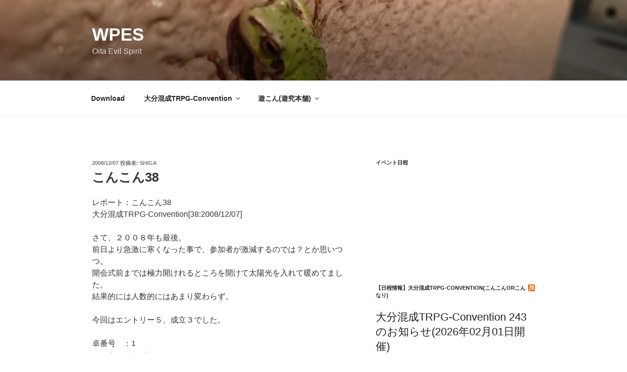

--- FILE ---
content_type: text/html; charset=UTF-8
request_url: http://www.pipu.net/103
body_size: 41842
content:
<!DOCTYPE html>
<html lang="ja" class="no-js no-svg">
<head>
<meta charset="UTF-8">
<meta name="viewport" content="width=device-width, initial-scale=1">
<link rel="profile" href="https://gmpg.org/xfn/11">

<script>(function(html){html.className = html.className.replace(/\bno-js\b/,'js')})(document.documentElement);</script>
<title>こんこん38 &#8211; WPEs</title>
<meta name='robots' content='max-image-preview:large' />
<link rel='dns-prefetch' href='//secure.gravatar.com' />
<link rel='dns-prefetch' href='//v0.wordpress.com' />
<link rel='dns-prefetch' href='//jetpack.wordpress.com' />
<link rel='dns-prefetch' href='//s0.wp.com' />
<link rel='dns-prefetch' href='//public-api.wordpress.com' />
<link rel='dns-prefetch' href='//0.gravatar.com' />
<link rel='dns-prefetch' href='//1.gravatar.com' />
<link rel='dns-prefetch' href='//2.gravatar.com' />
<link rel='dns-prefetch' href='//i0.wp.com' />
<link rel="alternate" type="application/rss+xml" title="WPEs &raquo; フィード" href="http://www.pipu.net/feed" />
<link rel="alternate" type="application/rss+xml" title="WPEs &raquo; コメントフィード" href="http://www.pipu.net/comments/feed" />
<link rel="alternate" type="application/rss+xml" title="WPEs &raquo; こんこん38 のコメントのフィード" href="http://www.pipu.net/103/feed" />
<script>
window._wpemojiSettings = {"baseUrl":"https:\/\/s.w.org\/images\/core\/emoji\/14.0.0\/72x72\/","ext":".png","svgUrl":"https:\/\/s.w.org\/images\/core\/emoji\/14.0.0\/svg\/","svgExt":".svg","source":{"concatemoji":"http:\/\/www.pipu.net\/wp-includes\/js\/wp-emoji-release.min.js?ver=6.1.9"}};
/*! This file is auto-generated */
!function(e,a,t){var n,r,o,i=a.createElement("canvas"),p=i.getContext&&i.getContext("2d");function s(e,t){var a=String.fromCharCode,e=(p.clearRect(0,0,i.width,i.height),p.fillText(a.apply(this,e),0,0),i.toDataURL());return p.clearRect(0,0,i.width,i.height),p.fillText(a.apply(this,t),0,0),e===i.toDataURL()}function c(e){var t=a.createElement("script");t.src=e,t.defer=t.type="text/javascript",a.getElementsByTagName("head")[0].appendChild(t)}for(o=Array("flag","emoji"),t.supports={everything:!0,everythingExceptFlag:!0},r=0;r<o.length;r++)t.supports[o[r]]=function(e){if(p&&p.fillText)switch(p.textBaseline="top",p.font="600 32px Arial",e){case"flag":return s([127987,65039,8205,9895,65039],[127987,65039,8203,9895,65039])?!1:!s([55356,56826,55356,56819],[55356,56826,8203,55356,56819])&&!s([55356,57332,56128,56423,56128,56418,56128,56421,56128,56430,56128,56423,56128,56447],[55356,57332,8203,56128,56423,8203,56128,56418,8203,56128,56421,8203,56128,56430,8203,56128,56423,8203,56128,56447]);case"emoji":return!s([129777,127995,8205,129778,127999],[129777,127995,8203,129778,127999])}return!1}(o[r]),t.supports.everything=t.supports.everything&&t.supports[o[r]],"flag"!==o[r]&&(t.supports.everythingExceptFlag=t.supports.everythingExceptFlag&&t.supports[o[r]]);t.supports.everythingExceptFlag=t.supports.everythingExceptFlag&&!t.supports.flag,t.DOMReady=!1,t.readyCallback=function(){t.DOMReady=!0},t.supports.everything||(n=function(){t.readyCallback()},a.addEventListener?(a.addEventListener("DOMContentLoaded",n,!1),e.addEventListener("load",n,!1)):(e.attachEvent("onload",n),a.attachEvent("onreadystatechange",function(){"complete"===a.readyState&&t.readyCallback()})),(e=t.source||{}).concatemoji?c(e.concatemoji):e.wpemoji&&e.twemoji&&(c(e.twemoji),c(e.wpemoji)))}(window,document,window._wpemojiSettings);
</script>
<style>
img.wp-smiley,
img.emoji {
	display: inline !important;
	border: none !important;
	box-shadow: none !important;
	height: 1em !important;
	width: 1em !important;
	margin: 0 0.07em !important;
	vertical-align: -0.1em !important;
	background: none !important;
	padding: 0 !important;
}
</style>
	<link rel='stylesheet' id='wp-block-library-css' href='http://www.pipu.net/wp-includes/css/dist/block-library/style.min.css?ver=6.1.9' media='all' />
<style id='wp-block-library-inline-css'>
.has-text-align-justify{text-align:justify;}
</style>
<style id='wp-block-library-theme-inline-css'>
.wp-block-audio figcaption{color:#555;font-size:13px;text-align:center}.is-dark-theme .wp-block-audio figcaption{color:hsla(0,0%,100%,.65)}.wp-block-audio{margin:0 0 1em}.wp-block-code{border:1px solid #ccc;border-radius:4px;font-family:Menlo,Consolas,monaco,monospace;padding:.8em 1em}.wp-block-embed figcaption{color:#555;font-size:13px;text-align:center}.is-dark-theme .wp-block-embed figcaption{color:hsla(0,0%,100%,.65)}.wp-block-embed{margin:0 0 1em}.blocks-gallery-caption{color:#555;font-size:13px;text-align:center}.is-dark-theme .blocks-gallery-caption{color:hsla(0,0%,100%,.65)}.wp-block-image figcaption{color:#555;font-size:13px;text-align:center}.is-dark-theme .wp-block-image figcaption{color:hsla(0,0%,100%,.65)}.wp-block-image{margin:0 0 1em}.wp-block-pullquote{border-top:4px solid;border-bottom:4px solid;margin-bottom:1.75em;color:currentColor}.wp-block-pullquote__citation,.wp-block-pullquote cite,.wp-block-pullquote footer{color:currentColor;text-transform:uppercase;font-size:.8125em;font-style:normal}.wp-block-quote{border-left:.25em solid;margin:0 0 1.75em;padding-left:1em}.wp-block-quote cite,.wp-block-quote footer{color:currentColor;font-size:.8125em;position:relative;font-style:normal}.wp-block-quote.has-text-align-right{border-left:none;border-right:.25em solid;padding-left:0;padding-right:1em}.wp-block-quote.has-text-align-center{border:none;padding-left:0}.wp-block-quote.is-large,.wp-block-quote.is-style-large,.wp-block-quote.is-style-plain{border:none}.wp-block-search .wp-block-search__label{font-weight:700}.wp-block-search__button{border:1px solid #ccc;padding:.375em .625em}:where(.wp-block-group.has-background){padding:1.25em 2.375em}.wp-block-separator.has-css-opacity{opacity:.4}.wp-block-separator{border:none;border-bottom:2px solid;margin-left:auto;margin-right:auto}.wp-block-separator.has-alpha-channel-opacity{opacity:1}.wp-block-separator:not(.is-style-wide):not(.is-style-dots){width:100px}.wp-block-separator.has-background:not(.is-style-dots){border-bottom:none;height:1px}.wp-block-separator.has-background:not(.is-style-wide):not(.is-style-dots){height:2px}.wp-block-table{margin:"0 0 1em 0"}.wp-block-table thead{border-bottom:3px solid}.wp-block-table tfoot{border-top:3px solid}.wp-block-table td,.wp-block-table th{word-break:normal}.wp-block-table figcaption{color:#555;font-size:13px;text-align:center}.is-dark-theme .wp-block-table figcaption{color:hsla(0,0%,100%,.65)}.wp-block-video figcaption{color:#555;font-size:13px;text-align:center}.is-dark-theme .wp-block-video figcaption{color:hsla(0,0%,100%,.65)}.wp-block-video{margin:0 0 1em}.wp-block-template-part.has-background{padding:1.25em 2.375em;margin-top:0;margin-bottom:0}
</style>
<link rel='stylesheet' id='mediaelement-css' href='http://www.pipu.net/wp-includes/js/mediaelement/mediaelementplayer-legacy.min.css?ver=4.2.17' media='all' />
<link rel='stylesheet' id='wp-mediaelement-css' href='http://www.pipu.net/wp-includes/js/mediaelement/wp-mediaelement.min.css?ver=6.1.9' media='all' />
<link rel='stylesheet' id='classic-theme-styles-css' href='http://www.pipu.net/wp-includes/css/classic-themes.min.css?ver=1' media='all' />
<style id='global-styles-inline-css'>
body{--wp--preset--color--black: #000000;--wp--preset--color--cyan-bluish-gray: #abb8c3;--wp--preset--color--white: #ffffff;--wp--preset--color--pale-pink: #f78da7;--wp--preset--color--vivid-red: #cf2e2e;--wp--preset--color--luminous-vivid-orange: #ff6900;--wp--preset--color--luminous-vivid-amber: #fcb900;--wp--preset--color--light-green-cyan: #7bdcb5;--wp--preset--color--vivid-green-cyan: #00d084;--wp--preset--color--pale-cyan-blue: #8ed1fc;--wp--preset--color--vivid-cyan-blue: #0693e3;--wp--preset--color--vivid-purple: #9b51e0;--wp--preset--gradient--vivid-cyan-blue-to-vivid-purple: linear-gradient(135deg,rgba(6,147,227,1) 0%,rgb(155,81,224) 100%);--wp--preset--gradient--light-green-cyan-to-vivid-green-cyan: linear-gradient(135deg,rgb(122,220,180) 0%,rgb(0,208,130) 100%);--wp--preset--gradient--luminous-vivid-amber-to-luminous-vivid-orange: linear-gradient(135deg,rgba(252,185,0,1) 0%,rgba(255,105,0,1) 100%);--wp--preset--gradient--luminous-vivid-orange-to-vivid-red: linear-gradient(135deg,rgba(255,105,0,1) 0%,rgb(207,46,46) 100%);--wp--preset--gradient--very-light-gray-to-cyan-bluish-gray: linear-gradient(135deg,rgb(238,238,238) 0%,rgb(169,184,195) 100%);--wp--preset--gradient--cool-to-warm-spectrum: linear-gradient(135deg,rgb(74,234,220) 0%,rgb(151,120,209) 20%,rgb(207,42,186) 40%,rgb(238,44,130) 60%,rgb(251,105,98) 80%,rgb(254,248,76) 100%);--wp--preset--gradient--blush-light-purple: linear-gradient(135deg,rgb(255,206,236) 0%,rgb(152,150,240) 100%);--wp--preset--gradient--blush-bordeaux: linear-gradient(135deg,rgb(254,205,165) 0%,rgb(254,45,45) 50%,rgb(107,0,62) 100%);--wp--preset--gradient--luminous-dusk: linear-gradient(135deg,rgb(255,203,112) 0%,rgb(199,81,192) 50%,rgb(65,88,208) 100%);--wp--preset--gradient--pale-ocean: linear-gradient(135deg,rgb(255,245,203) 0%,rgb(182,227,212) 50%,rgb(51,167,181) 100%);--wp--preset--gradient--electric-grass: linear-gradient(135deg,rgb(202,248,128) 0%,rgb(113,206,126) 100%);--wp--preset--gradient--midnight: linear-gradient(135deg,rgb(2,3,129) 0%,rgb(40,116,252) 100%);--wp--preset--duotone--dark-grayscale: url('#wp-duotone-dark-grayscale');--wp--preset--duotone--grayscale: url('#wp-duotone-grayscale');--wp--preset--duotone--purple-yellow: url('#wp-duotone-purple-yellow');--wp--preset--duotone--blue-red: url('#wp-duotone-blue-red');--wp--preset--duotone--midnight: url('#wp-duotone-midnight');--wp--preset--duotone--magenta-yellow: url('#wp-duotone-magenta-yellow');--wp--preset--duotone--purple-green: url('#wp-duotone-purple-green');--wp--preset--duotone--blue-orange: url('#wp-duotone-blue-orange');--wp--preset--font-size--small: 13px;--wp--preset--font-size--medium: 20px;--wp--preset--font-size--large: 36px;--wp--preset--font-size--x-large: 42px;--wp--preset--spacing--20: 0.44rem;--wp--preset--spacing--30: 0.67rem;--wp--preset--spacing--40: 1rem;--wp--preset--spacing--50: 1.5rem;--wp--preset--spacing--60: 2.25rem;--wp--preset--spacing--70: 3.38rem;--wp--preset--spacing--80: 5.06rem;}:where(.is-layout-flex){gap: 0.5em;}body .is-layout-flow > .alignleft{float: left;margin-inline-start: 0;margin-inline-end: 2em;}body .is-layout-flow > .alignright{float: right;margin-inline-start: 2em;margin-inline-end: 0;}body .is-layout-flow > .aligncenter{margin-left: auto !important;margin-right: auto !important;}body .is-layout-constrained > .alignleft{float: left;margin-inline-start: 0;margin-inline-end: 2em;}body .is-layout-constrained > .alignright{float: right;margin-inline-start: 2em;margin-inline-end: 0;}body .is-layout-constrained > .aligncenter{margin-left: auto !important;margin-right: auto !important;}body .is-layout-constrained > :where(:not(.alignleft):not(.alignright):not(.alignfull)){max-width: var(--wp--style--global--content-size);margin-left: auto !important;margin-right: auto !important;}body .is-layout-constrained > .alignwide{max-width: var(--wp--style--global--wide-size);}body .is-layout-flex{display: flex;}body .is-layout-flex{flex-wrap: wrap;align-items: center;}body .is-layout-flex > *{margin: 0;}:where(.wp-block-columns.is-layout-flex){gap: 2em;}.has-black-color{color: var(--wp--preset--color--black) !important;}.has-cyan-bluish-gray-color{color: var(--wp--preset--color--cyan-bluish-gray) !important;}.has-white-color{color: var(--wp--preset--color--white) !important;}.has-pale-pink-color{color: var(--wp--preset--color--pale-pink) !important;}.has-vivid-red-color{color: var(--wp--preset--color--vivid-red) !important;}.has-luminous-vivid-orange-color{color: var(--wp--preset--color--luminous-vivid-orange) !important;}.has-luminous-vivid-amber-color{color: var(--wp--preset--color--luminous-vivid-amber) !important;}.has-light-green-cyan-color{color: var(--wp--preset--color--light-green-cyan) !important;}.has-vivid-green-cyan-color{color: var(--wp--preset--color--vivid-green-cyan) !important;}.has-pale-cyan-blue-color{color: var(--wp--preset--color--pale-cyan-blue) !important;}.has-vivid-cyan-blue-color{color: var(--wp--preset--color--vivid-cyan-blue) !important;}.has-vivid-purple-color{color: var(--wp--preset--color--vivid-purple) !important;}.has-black-background-color{background-color: var(--wp--preset--color--black) !important;}.has-cyan-bluish-gray-background-color{background-color: var(--wp--preset--color--cyan-bluish-gray) !important;}.has-white-background-color{background-color: var(--wp--preset--color--white) !important;}.has-pale-pink-background-color{background-color: var(--wp--preset--color--pale-pink) !important;}.has-vivid-red-background-color{background-color: var(--wp--preset--color--vivid-red) !important;}.has-luminous-vivid-orange-background-color{background-color: var(--wp--preset--color--luminous-vivid-orange) !important;}.has-luminous-vivid-amber-background-color{background-color: var(--wp--preset--color--luminous-vivid-amber) !important;}.has-light-green-cyan-background-color{background-color: var(--wp--preset--color--light-green-cyan) !important;}.has-vivid-green-cyan-background-color{background-color: var(--wp--preset--color--vivid-green-cyan) !important;}.has-pale-cyan-blue-background-color{background-color: var(--wp--preset--color--pale-cyan-blue) !important;}.has-vivid-cyan-blue-background-color{background-color: var(--wp--preset--color--vivid-cyan-blue) !important;}.has-vivid-purple-background-color{background-color: var(--wp--preset--color--vivid-purple) !important;}.has-black-border-color{border-color: var(--wp--preset--color--black) !important;}.has-cyan-bluish-gray-border-color{border-color: var(--wp--preset--color--cyan-bluish-gray) !important;}.has-white-border-color{border-color: var(--wp--preset--color--white) !important;}.has-pale-pink-border-color{border-color: var(--wp--preset--color--pale-pink) !important;}.has-vivid-red-border-color{border-color: var(--wp--preset--color--vivid-red) !important;}.has-luminous-vivid-orange-border-color{border-color: var(--wp--preset--color--luminous-vivid-orange) !important;}.has-luminous-vivid-amber-border-color{border-color: var(--wp--preset--color--luminous-vivid-amber) !important;}.has-light-green-cyan-border-color{border-color: var(--wp--preset--color--light-green-cyan) !important;}.has-vivid-green-cyan-border-color{border-color: var(--wp--preset--color--vivid-green-cyan) !important;}.has-pale-cyan-blue-border-color{border-color: var(--wp--preset--color--pale-cyan-blue) !important;}.has-vivid-cyan-blue-border-color{border-color: var(--wp--preset--color--vivid-cyan-blue) !important;}.has-vivid-purple-border-color{border-color: var(--wp--preset--color--vivid-purple) !important;}.has-vivid-cyan-blue-to-vivid-purple-gradient-background{background: var(--wp--preset--gradient--vivid-cyan-blue-to-vivid-purple) !important;}.has-light-green-cyan-to-vivid-green-cyan-gradient-background{background: var(--wp--preset--gradient--light-green-cyan-to-vivid-green-cyan) !important;}.has-luminous-vivid-amber-to-luminous-vivid-orange-gradient-background{background: var(--wp--preset--gradient--luminous-vivid-amber-to-luminous-vivid-orange) !important;}.has-luminous-vivid-orange-to-vivid-red-gradient-background{background: var(--wp--preset--gradient--luminous-vivid-orange-to-vivid-red) !important;}.has-very-light-gray-to-cyan-bluish-gray-gradient-background{background: var(--wp--preset--gradient--very-light-gray-to-cyan-bluish-gray) !important;}.has-cool-to-warm-spectrum-gradient-background{background: var(--wp--preset--gradient--cool-to-warm-spectrum) !important;}.has-blush-light-purple-gradient-background{background: var(--wp--preset--gradient--blush-light-purple) !important;}.has-blush-bordeaux-gradient-background{background: var(--wp--preset--gradient--blush-bordeaux) !important;}.has-luminous-dusk-gradient-background{background: var(--wp--preset--gradient--luminous-dusk) !important;}.has-pale-ocean-gradient-background{background: var(--wp--preset--gradient--pale-ocean) !important;}.has-electric-grass-gradient-background{background: var(--wp--preset--gradient--electric-grass) !important;}.has-midnight-gradient-background{background: var(--wp--preset--gradient--midnight) !important;}.has-small-font-size{font-size: var(--wp--preset--font-size--small) !important;}.has-medium-font-size{font-size: var(--wp--preset--font-size--medium) !important;}.has-large-font-size{font-size: var(--wp--preset--font-size--large) !important;}.has-x-large-font-size{font-size: var(--wp--preset--font-size--x-large) !important;}
.wp-block-navigation a:where(:not(.wp-element-button)){color: inherit;}
:where(.wp-block-columns.is-layout-flex){gap: 2em;}
.wp-block-pullquote{font-size: 1.5em;line-height: 1.6;}
</style>
<link rel='stylesheet' id='contact-form-7-css' href='http://www.pipu.net/wp-content/plugins/contact-form-7/includes/css/styles.css?ver=5.7.3' media='all' />
<link rel='stylesheet' id='dedo-css-css' href='http://www.pipu.net/wp-content/plugins/delightful-downloads/assets/css/delightful-downloads.min.css?ver=1.6.6' media='all' />
<link rel='stylesheet' id='twentyseventeen-style-css' href='http://www.pipu.net/wp-content/themes/twentyseventeen_wpes5/style.css?ver=20221101' media='all' />
<link rel='stylesheet' id='twentyseventeen-block-style-css' href='http://www.pipu.net/wp-content/themes/twentyseventeen/assets/css/blocks.css?ver=20220912' media='all' />
<!--[if lt IE 9]>
<link rel='stylesheet' id='twentyseventeen-ie8-css' href='http://www.pipu.net/wp-content/themes/twentyseventeen/assets/css/ie8.css?ver=20161202' media='all' />
<![endif]-->
<link rel='stylesheet' id='social-logos-css' href='http://www.pipu.net/wp-content/plugins/jetpack/_inc/social-logos/social-logos.min.css?ver=11.7.3' media='all' />
<link rel='stylesheet' id='jetpack_css-css' href='http://www.pipu.net/wp-content/plugins/jetpack/css/jetpack.css?ver=11.7.3' media='all' />
<script id='jetpack_related-posts-js-extra'>
var related_posts_js_options = {"post_heading":"h4"};
</script>
<script src='http://www.pipu.net/wp-content/plugins/jetpack/_inc/build/related-posts/related-posts.min.js?ver=20211209' id='jetpack_related-posts-js'></script>
<!--[if lt IE 9]>
<script src='http://www.pipu.net/wp-content/themes/twentyseventeen/assets/js/html5.js?ver=20161020' id='html5-js'></script>
<![endif]-->
<script src='http://www.pipu.net/wp-includes/js/jquery/jquery.min.js?ver=3.6.1' id='jquery-core-js'></script>
<script src='http://www.pipu.net/wp-includes/js/jquery/jquery-migrate.min.js?ver=3.3.2' id='jquery-migrate-js'></script>
<link rel="https://api.w.org/" href="http://www.pipu.net/wp-json/" /><link rel="alternate" type="application/json" href="http://www.pipu.net/wp-json/wp/v2/posts/103" /><link rel="EditURI" type="application/rsd+xml" title="RSD" href="http://www.pipu.net/xmlrpc.php?rsd" />
<link rel="wlwmanifest" type="application/wlwmanifest+xml" href="http://www.pipu.net/wp-includes/wlwmanifest.xml" />
<meta name="generator" content="WordPress 6.1.9" />
<link rel="canonical" href="http://www.pipu.net/103" />
<link rel='shortlink' href='https://wp.me/p8kBok-1F' />
<link rel="alternate" type="application/json+oembed" href="http://www.pipu.net/wp-json/oembed/1.0/embed?url=http%3A%2F%2Fwww.pipu.net%2F103" />
<link rel="alternate" type="text/xml+oembed" href="http://www.pipu.net/wp-json/oembed/1.0/embed?url=http%3A%2F%2Fwww.pipu.net%2F103&#038;format=xml" />
	<style>img#wpstats{display:none}</style>
		<link rel="pingback" href="http://www.pipu.net/xmlrpc.php">
<style>.recentcomments a{display:inline !important;padding:0 !important;margin:0 !important;}</style>
<!-- Jetpack Open Graph Tags -->
<meta property="og:type" content="article" />
<meta property="og:title" content="こんこん38" />
<meta property="og:url" content="http://www.pipu.net/103" />
<meta property="og:description" content="レポート：こんこん38 大分混成TRPG-Convention[38:2008/12/07] さて、２００８年&hellip;" />
<meta property="article:published_time" content="2008-12-07T14:59:08+00:00" />
<meta property="article:modified_time" content="2011-08-30T14:09:29+00:00" />
<meta property="og:site_name" content="WPEs" />
<meta property="og:image" content="https://s0.wp.com/i/blank.jpg" />
<meta property="og:image:alt" content="" />
<meta property="og:locale" content="ja_JP" />
<meta name="twitter:text:title" content="こんこん38" />
<meta name="twitter:image" content="/wp-content/uploads/2011/08/20081207_kc38_03_01-150x150.jpg?w=144" />
<meta name="twitter:card" content="summary" />

<!-- End Jetpack Open Graph Tags -->
</head>

<body class="post-template-default single single-post postid-103 single-format-standard wp-embed-responsive has-header-image has-sidebar colors-light">
<svg xmlns="http://www.w3.org/2000/svg" viewBox="0 0 0 0" width="0" height="0" focusable="false" role="none" style="visibility: hidden; position: absolute; left: -9999px; overflow: hidden;" ><defs><filter id="wp-duotone-dark-grayscale"><feColorMatrix color-interpolation-filters="sRGB" type="matrix" values=" .299 .587 .114 0 0 .299 .587 .114 0 0 .299 .587 .114 0 0 .299 .587 .114 0 0 " /><feComponentTransfer color-interpolation-filters="sRGB" ><feFuncR type="table" tableValues="0 0.49803921568627" /><feFuncG type="table" tableValues="0 0.49803921568627" /><feFuncB type="table" tableValues="0 0.49803921568627" /><feFuncA type="table" tableValues="1 1" /></feComponentTransfer><feComposite in2="SourceGraphic" operator="in" /></filter></defs></svg><svg xmlns="http://www.w3.org/2000/svg" viewBox="0 0 0 0" width="0" height="0" focusable="false" role="none" style="visibility: hidden; position: absolute; left: -9999px; overflow: hidden;" ><defs><filter id="wp-duotone-grayscale"><feColorMatrix color-interpolation-filters="sRGB" type="matrix" values=" .299 .587 .114 0 0 .299 .587 .114 0 0 .299 .587 .114 0 0 .299 .587 .114 0 0 " /><feComponentTransfer color-interpolation-filters="sRGB" ><feFuncR type="table" tableValues="0 1" /><feFuncG type="table" tableValues="0 1" /><feFuncB type="table" tableValues="0 1" /><feFuncA type="table" tableValues="1 1" /></feComponentTransfer><feComposite in2="SourceGraphic" operator="in" /></filter></defs></svg><svg xmlns="http://www.w3.org/2000/svg" viewBox="0 0 0 0" width="0" height="0" focusable="false" role="none" style="visibility: hidden; position: absolute; left: -9999px; overflow: hidden;" ><defs><filter id="wp-duotone-purple-yellow"><feColorMatrix color-interpolation-filters="sRGB" type="matrix" values=" .299 .587 .114 0 0 .299 .587 .114 0 0 .299 .587 .114 0 0 .299 .587 .114 0 0 " /><feComponentTransfer color-interpolation-filters="sRGB" ><feFuncR type="table" tableValues="0.54901960784314 0.98823529411765" /><feFuncG type="table" tableValues="0 1" /><feFuncB type="table" tableValues="0.71764705882353 0.25490196078431" /><feFuncA type="table" tableValues="1 1" /></feComponentTransfer><feComposite in2="SourceGraphic" operator="in" /></filter></defs></svg><svg xmlns="http://www.w3.org/2000/svg" viewBox="0 0 0 0" width="0" height="0" focusable="false" role="none" style="visibility: hidden; position: absolute; left: -9999px; overflow: hidden;" ><defs><filter id="wp-duotone-blue-red"><feColorMatrix color-interpolation-filters="sRGB" type="matrix" values=" .299 .587 .114 0 0 .299 .587 .114 0 0 .299 .587 .114 0 0 .299 .587 .114 0 0 " /><feComponentTransfer color-interpolation-filters="sRGB" ><feFuncR type="table" tableValues="0 1" /><feFuncG type="table" tableValues="0 0.27843137254902" /><feFuncB type="table" tableValues="0.5921568627451 0.27843137254902" /><feFuncA type="table" tableValues="1 1" /></feComponentTransfer><feComposite in2="SourceGraphic" operator="in" /></filter></defs></svg><svg xmlns="http://www.w3.org/2000/svg" viewBox="0 0 0 0" width="0" height="0" focusable="false" role="none" style="visibility: hidden; position: absolute; left: -9999px; overflow: hidden;" ><defs><filter id="wp-duotone-midnight"><feColorMatrix color-interpolation-filters="sRGB" type="matrix" values=" .299 .587 .114 0 0 .299 .587 .114 0 0 .299 .587 .114 0 0 .299 .587 .114 0 0 " /><feComponentTransfer color-interpolation-filters="sRGB" ><feFuncR type="table" tableValues="0 0" /><feFuncG type="table" tableValues="0 0.64705882352941" /><feFuncB type="table" tableValues="0 1" /><feFuncA type="table" tableValues="1 1" /></feComponentTransfer><feComposite in2="SourceGraphic" operator="in" /></filter></defs></svg><svg xmlns="http://www.w3.org/2000/svg" viewBox="0 0 0 0" width="0" height="0" focusable="false" role="none" style="visibility: hidden; position: absolute; left: -9999px; overflow: hidden;" ><defs><filter id="wp-duotone-magenta-yellow"><feColorMatrix color-interpolation-filters="sRGB" type="matrix" values=" .299 .587 .114 0 0 .299 .587 .114 0 0 .299 .587 .114 0 0 .299 .587 .114 0 0 " /><feComponentTransfer color-interpolation-filters="sRGB" ><feFuncR type="table" tableValues="0.78039215686275 1" /><feFuncG type="table" tableValues="0 0.94901960784314" /><feFuncB type="table" tableValues="0.35294117647059 0.47058823529412" /><feFuncA type="table" tableValues="1 1" /></feComponentTransfer><feComposite in2="SourceGraphic" operator="in" /></filter></defs></svg><svg xmlns="http://www.w3.org/2000/svg" viewBox="0 0 0 0" width="0" height="0" focusable="false" role="none" style="visibility: hidden; position: absolute; left: -9999px; overflow: hidden;" ><defs><filter id="wp-duotone-purple-green"><feColorMatrix color-interpolation-filters="sRGB" type="matrix" values=" .299 .587 .114 0 0 .299 .587 .114 0 0 .299 .587 .114 0 0 .299 .587 .114 0 0 " /><feComponentTransfer color-interpolation-filters="sRGB" ><feFuncR type="table" tableValues="0.65098039215686 0.40392156862745" /><feFuncG type="table" tableValues="0 1" /><feFuncB type="table" tableValues="0.44705882352941 0.4" /><feFuncA type="table" tableValues="1 1" /></feComponentTransfer><feComposite in2="SourceGraphic" operator="in" /></filter></defs></svg><svg xmlns="http://www.w3.org/2000/svg" viewBox="0 0 0 0" width="0" height="0" focusable="false" role="none" style="visibility: hidden; position: absolute; left: -9999px; overflow: hidden;" ><defs><filter id="wp-duotone-blue-orange"><feColorMatrix color-interpolation-filters="sRGB" type="matrix" values=" .299 .587 .114 0 0 .299 .587 .114 0 0 .299 .587 .114 0 0 .299 .587 .114 0 0 " /><feComponentTransfer color-interpolation-filters="sRGB" ><feFuncR type="table" tableValues="0.098039215686275 1" /><feFuncG type="table" tableValues="0 0.66274509803922" /><feFuncB type="table" tableValues="0.84705882352941 0.41960784313725" /><feFuncA type="table" tableValues="1 1" /></feComponentTransfer><feComposite in2="SourceGraphic" operator="in" /></filter></defs></svg><div id="page" class="site">
	<a class="skip-link screen-reader-text" href="#content">コンテンツへスキップ</a>

	<header id="masthead" class="site-header">

		<div class="custom-header">

		<div class="custom-header-media">
			<div id="wp-custom-header" class="wp-custom-header"><img src="http://www.pipu.net/wp-content/uploads/2017/01/cropped-wpes5_logo_02.jpg" width="2000" height="1200" alt="" srcset="https://i0.wp.com/www.pipu.net/wp-content/uploads/2017/01/cropped-wpes5_logo_02.jpg?w=2000 2000w, https://i0.wp.com/www.pipu.net/wp-content/uploads/2017/01/cropped-wpes5_logo_02.jpg?resize=300%2C180 300w, https://i0.wp.com/www.pipu.net/wp-content/uploads/2017/01/cropped-wpes5_logo_02.jpg?resize=768%2C461 768w, https://i0.wp.com/www.pipu.net/wp-content/uploads/2017/01/cropped-wpes5_logo_02.jpg?resize=1024%2C614 1024w, https://i0.wp.com/www.pipu.net/wp-content/uploads/2017/01/cropped-wpes5_logo_02.jpg?w=1575 1575w" sizes="100vw" /></div>		</div>

	<div class="site-branding">
	<div class="wrap">

		
		<div class="site-branding-text">
							<p class="site-title"><a href="http://www.pipu.net/" rel="home">WPEs</a></p>
			
							<p class="site-description">Oita Evil Spirit</p>
					</div><!-- .site-branding-text -->

		
	</div><!-- .wrap -->
</div><!-- .site-branding -->

</div><!-- .custom-header -->

					<div class="navigation-top">
				<div class="wrap">
					<nav id="site-navigation" class="main-navigation" aria-label="トップメニュー">
	<button class="menu-toggle" aria-controls="top-menu" aria-expanded="false">
		<svg class="icon icon-bars" aria-hidden="true" role="img"> <use href="#icon-bars" xlink:href="#icon-bars"></use> </svg><svg class="icon icon-close" aria-hidden="true" role="img"> <use href="#icon-close" xlink:href="#icon-close"></use> </svg>メニュー	</button>

	<div class="menu-main-container"><ul id="top-menu" class="menu"><li id="menu-item-5060" class="menu-item menu-item-type-post_type menu-item-object-page menu-item-5060"><a href="http://www.pipu.net/dl">Download</a></li>
<li id="menu-item-5057" class="menu-item menu-item-type-post_type menu-item-object-page menu-item-has-children menu-item-5057"><a href="http://www.pipu.net/%e7%b4%b9%e4%bb%8b">大分混成TRPG-Convention<svg class="icon icon-angle-down" aria-hidden="true" role="img"> <use href="#icon-angle-down" xlink:href="#icon-angle-down"></use> </svg></a>
<ul class="sub-menu">
	<li id="menu-item-5835" class="menu-item menu-item-type-post_type menu-item-object-page menu-item-5835"><a href="http://www.pipu.net/%e7%b4%b9%e4%bb%8b/%e5%a4%a7%e5%88%86%e6%b7%b7%e6%88%90trpg-convention%e3%82%b9%e3%82%bf%e3%83%83%e3%83%95%e5%8b%9f%e9%9b%86">大分混成TRPG-Conventionスタッフ募集</a></li>
	<li id="menu-item-5058" class="menu-item menu-item-type-post_type menu-item-object-page menu-item-5058"><a href="http://www.pipu.net/%e7%b4%b9%e4%bb%8b/%e5%a4%a7%e5%88%86%e6%b7%b7%e6%88%90%e3%81%b8%e3%81%8a%e5%95%8f%e3%81%84%e5%90%88%e3%82%8f%e3%81%9b">大分混成へお問い合わせ</a></li>
	<li id="menu-item-5059" class="menu-item menu-item-type-post_type menu-item-object-page menu-item-5059"><a href="http://www.pipu.net/%e7%b4%b9%e4%bb%8b/kc_entry_archive">kc_entry_archive（大分混成マスターエントリー情報）</a></li>
	<li id="menu-item-5062" class="menu-item menu-item-type-post_type menu-item-object-page menu-item-5062"><a href="http://www.pipu.net/%e7%b4%b9%e4%bb%8b/%ef%bd%85%ef%bd%93%e3%81%8c%e5%8b%9d%e6%89%8b%e3%81%ab%e6%9b%b8%e3%81%8f%e3%81%93%e3%82%93%e3%81%93%e3%82%93">Ｅｓが勝手に書くこんこん</a></li>
</ul>
</li>
<li id="menu-item-5054" class="menu-item menu-item-type-post_type menu-item-object-page menu-item-has-children menu-item-5054"><a href="http://www.pipu.net/ucon">遊こん(遊究本舗)<svg class="icon icon-angle-down" aria-hidden="true" role="img"> <use href="#icon-angle-down" xlink:href="#icon-angle-down"></use> </svg></a>
<ul class="sub-menu">
	<li id="menu-item-5055" class="menu-item menu-item-type-post_type menu-item-object-page menu-item-5055"><a href="http://www.pipu.net/ucon/ucon_schedule">遊こん：開催案内</a></li>
	<li id="menu-item-5056" class="menu-item menu-item-type-post_type menu-item-object-page menu-item-5056"><a href="http://www.pipu.net/ucon/ucon_f">遊こんへお問い合わせ</a></li>
	<li id="menu-item-5061" class="menu-item menu-item-type-post_type menu-item-object-page menu-item-5061"><a href="http://www.pipu.net/ucon/%ef%bd%85%ef%bd%93%e3%81%8c%e5%8b%9d%e6%89%8b%e3%81%ab%e6%9b%b8%e3%81%8f%e3%80%8c%e9%81%8a%e7%a9%b6%e6%9c%ac%e8%88%97%e3%80%8d">Ｅｓが勝手に書く「遊究本舗」</a></li>
</ul>
</li>
</ul></div>
	</nav><!-- #site-navigation -->
				</div><!-- .wrap -->
			</div><!-- .navigation-top -->
		
	</header><!-- #masthead -->

	
	<div class="site-content-contain">
		<div id="content" class="site-content">

<div class="wrap">
	<div id="primary" class="content-area">
		<main id="main" class="site-main">

			
<article id="post-103" class="post-103 post type-post status-publish format-standard hentry category-koncon category-trpg tag-dungeonsdragons-4e tag-play-report">
		<header class="entry-header">
		<div class="entry-meta"><span class="posted-on"><span class="screen-reader-text">投稿日:</span> <a href="http://www.pipu.net/103" rel="bookmark"><time class="entry-date published" datetime="2008-12-07T23:59:08+09:00">2008/12/07</time><time class="updated" datetime="2011-08-30T23:09:29+09:00">2011/08/30</time></a></span><span class="byline"> 投稿者: <span class="author vcard"><a class="url fn n" href="http://www.pipu.net/author/shiga">shiga</a></span></span></div><!-- .entry-meta --><h1 class="entry-title">こんこん38</h1>	</header><!-- .entry-header -->

	
	<div class="entry-content">
		<p>レポート：こんこん38<br />
大分混成TRPG-Convention[38:2008/12/07]</p>
<p>さて、２００８年も最後。<br />
前日より急激に寒くなった事で、参加者が激減するのでは？とか思いつつ。<br />
開会式前までは極力開けれるところを開けて太陽光を入れて暖めてました。<br />
結果的には人数的にはあまり変わらず。</p>
<p>今回はエントリー５、成立３でした。<span id="more-103"></span></p>
<div id="latterhalf35">卓番号　：1<br />
マスター：しが.<br />
システム：Dungeons&amp;Dragons 3.5e<br />
タイトル：冬季キャンプ　１９を２０で<br />
希望人数：３-５<br />
内容説明：もちろん冬ですし　３?４ＬＶ予定<br />
成立状況：●</p>
<p>卓番号　：2<br />
マスター：Ray<br />
システム：Dungeons&amp;Dragons 4th<br />
タイトル：だんじょんずー　どらごんズ<br />
希望人数：5<br />
内容説明：お試しエンカウント　１ＬＶ初心者向け？<br />
成立状況：○<br />
実参加数：5</p>
<p>卓番号　：3<br />
マスター：ロバート星<br />
システム：エムブリオマシンＲＰＧ<br />
タイトル：ごぜんしあい<br />
希望人数：２-４<br />
内容説明：特殊戦闘オンリー<br />
成立状況：○<br />
実参加数：3</p>
<p>卓番号　：4<br />
マスター：くま<br />
システム：ブルーローズ<br />
タイトル：海の女王といにしえの薔薇<br />
希望人数：２-４<br />
内容説明：クイーンエリザベス?世　インド洋　そしてバラ。<br />
成立状況：●</p>
<p>卓番号　：5<br />
マスター：エロしげ<br />
システム：ブルーローズ<br />
タイトル：バベルの塔<br />
希望人数：３-５<br />
内 容説明：大昔、人々の言葉はひとつだった。そしてある時、１人の王がいった。「この地に巨大な塔をつくり、すべての人間とここで暮らそう。」人間が集い頂 きが天にも届く大いなる塔が建造された。（中略）以後、この塔は「混乱(ﾊﾞﾍﾞﾙ)の塔と呼ばれる。　旧約聖書創世記　第十一章より抜粋<br />
成立状況：○<br />
実参加数：3</p>
<p>1)<br />
珍しく出オチポジションに入れられてましたが、今回は●。<br />
正直休んでありがたいところ。<br />
参加できなかった方申し訳ございません。<br />
まあネタも厳しくなってきたし、２０周年向けでスライド登板の方向で。</p>
<p>3)<br />
<a href="/wp-content/uploads/2011/08/20081207_kc38_03_01.jpg"><img data-attachment-id="104" data-permalink="http://www.pipu.net/103/20081207_kc38_03_01" data-orig-file="https://i0.wp.com/www.pipu.net/wp-content/uploads/2011/08/20081207_kc38_03_01.jpg?fit=640%2C480" data-orig-size="640,480" data-comments-opened="1" data-image-meta="{&quot;aperture&quot;:&quot;0&quot;,&quot;credit&quot;:&quot;&quot;,&quot;camera&quot;:&quot;&quot;,&quot;caption&quot;:&quot;&quot;,&quot;created_timestamp&quot;:&quot;0&quot;,&quot;copyright&quot;:&quot;&quot;,&quot;focal_length&quot;:&quot;0&quot;,&quot;iso&quot;:&quot;0&quot;,&quot;shutter_speed&quot;:&quot;0&quot;,&quot;title&quot;:&quot;&quot;}" data-image-title="20081207_kc38_03_01" data-image-description="" data-image-caption="" data-medium-file="https://i0.wp.com/www.pipu.net/wp-content/uploads/2011/08/20081207_kc38_03_01.jpg?fit=300%2C225" data-large-file="https://i0.wp.com/www.pipu.net/wp-content/uploads/2011/08/20081207_kc38_03_01.jpg?fit=525%2C394" decoding="async" src="/wp-content/uploads/2011/08/20081207_kc38_03_01-150x150.jpg" alt="" title="20081207_kc38_03_01" width="150" height="150" class="alignnone size-thumbnail wp-image-104" srcset="https://i0.wp.com/www.pipu.net/wp-content/uploads/2011/08/20081207_kc38_03_01.jpg?resize=150%2C150 150w, https://i0.wp.com/www.pipu.net/wp-content/uploads/2011/08/20081207_kc38_03_01.jpg?zoom=2&amp;resize=150%2C150 300w, https://i0.wp.com/www.pipu.net/wp-content/uploads/2011/08/20081207_kc38_03_01.jpg?zoom=3&amp;resize=150%2C150 450w" sizes="(max-width: 150px) 100vw, 150px" /></a><br />
ロバート星殿のエムブリオマシンＲＰＧ。前回は●になってますが、実際にはやっています。<br />
今回は成立。<br />
急遽やってもらったのでシナリオとかまで準備出来ていなかったようですが、D&amp;D&amp;ブルロ祭り回避のためにありがたい話で。<br />
今回最後にロバート星君は大分を去ることになったとの事。<br />
大学生なのでいずれは・・・とは思っていたものの。<br />
予想外のタイミングだったので驚いたし残念です。<br />
しかし行く先での活躍を祈念するのであります。</p>
<p>4)<br />
くまブルーローズ卓。<br />
今回も★。<br />
今回はある意味初物に流れた感じ。</p>
<p>5)<br />
<a href="/wp-content/uploads/2011/08/20081207_kc38_05_01.jpg"><img data-attachment-id="105" data-permalink="http://www.pipu.net/103/20081207_kc38_05_01" data-orig-file="https://i0.wp.com/www.pipu.net/wp-content/uploads/2011/08/20081207_kc38_05_01.jpg?fit=640%2C480" data-orig-size="640,480" data-comments-opened="1" data-image-meta="{&quot;aperture&quot;:&quot;0&quot;,&quot;credit&quot;:&quot;&quot;,&quot;camera&quot;:&quot;&quot;,&quot;caption&quot;:&quot;&quot;,&quot;created_timestamp&quot;:&quot;0&quot;,&quot;copyright&quot;:&quot;&quot;,&quot;focal_length&quot;:&quot;0&quot;,&quot;iso&quot;:&quot;0&quot;,&quot;shutter_speed&quot;:&quot;0&quot;,&quot;title&quot;:&quot;&quot;}" data-image-title="20081207_kc38_05_01" data-image-description="" data-image-caption="" data-medium-file="https://i0.wp.com/www.pipu.net/wp-content/uploads/2011/08/20081207_kc38_05_01.jpg?fit=300%2C225" data-large-file="https://i0.wp.com/www.pipu.net/wp-content/uploads/2011/08/20081207_kc38_05_01.jpg?fit=525%2C394" decoding="async" loading="lazy" src="/wp-content/uploads/2011/08/20081207_kc38_05_01-150x150.jpg" alt="" title="20081207_kc38_05_01" width="150" height="150" class="alignnone size-thumbnail wp-image-105" srcset="https://i0.wp.com/www.pipu.net/wp-content/uploads/2011/08/20081207_kc38_05_01.jpg?resize=150%2C150 150w, https://i0.wp.com/www.pipu.net/wp-content/uploads/2011/08/20081207_kc38_05_01.jpg?zoom=2&amp;resize=150%2C150 300w, https://i0.wp.com/www.pipu.net/wp-content/uploads/2011/08/20081207_kc38_05_01.jpg?zoom=3&amp;resize=150%2C150 450w" sizes="(max-width: 150px) 100vw, 150px" /></a><br />
その初物。エロしげとしての登場。<br />
そしてブルーローズ。<br />
どうやら皆初物に弱い様子。</p>
<p>2)<br />
<a href="/wp-content/uploads/2011/08/20081207_kc38_02_01.jpg"><img data-attachment-id="106" data-permalink="http://www.pipu.net/103/20081207_kc38_02_01" data-orig-file="https://i0.wp.com/www.pipu.net/wp-content/uploads/2011/08/20081207_kc38_02_01.jpg?fit=640%2C480" data-orig-size="640,480" data-comments-opened="1" data-image-meta="{&quot;aperture&quot;:&quot;0&quot;,&quot;credit&quot;:&quot;&quot;,&quot;camera&quot;:&quot;&quot;,&quot;caption&quot;:&quot;&quot;,&quot;created_timestamp&quot;:&quot;0&quot;,&quot;copyright&quot;:&quot;&quot;,&quot;focal_length&quot;:&quot;0&quot;,&quot;iso&quot;:&quot;0&quot;,&quot;shutter_speed&quot;:&quot;0&quot;,&quot;title&quot;:&quot;&quot;}" data-image-title="20081207_kc38_02_01" data-image-description="" data-image-caption="" data-medium-file="https://i0.wp.com/www.pipu.net/wp-content/uploads/2011/08/20081207_kc38_02_01.jpg?fit=300%2C225" data-large-file="https://i0.wp.com/www.pipu.net/wp-content/uploads/2011/08/20081207_kc38_02_01.jpg?fit=525%2C394" decoding="async" loading="lazy" src="/wp-content/uploads/2011/08/20081207_kc38_02_01-150x150.jpg" alt="" title="20081207_kc38_02_01" width="150" height="150" class="alignnone size-thumbnail wp-image-106" srcset="https://i0.wp.com/www.pipu.net/wp-content/uploads/2011/08/20081207_kc38_02_01.jpg?resize=150%2C150 150w, https://i0.wp.com/www.pipu.net/wp-content/uploads/2011/08/20081207_kc38_02_01.jpg?zoom=2&amp;resize=150%2C150 300w, https://i0.wp.com/www.pipu.net/wp-content/uploads/2011/08/20081207_kc38_02_01.jpg?zoom=3&amp;resize=150%2C150 450w" sizes="(max-width: 150px) 100vw, 150px" /></a><br />
そんな初物。<br />
D&amp;Dの4th。<br />
ナビスコ杯を観戦、そのままGame Dayに参加というウハ街道を巡ってきたRay殿がやってくれました。<br />
久々プレイヤーで4thが体験出来るのはうれしい限り。<br />
キャラクターはシャドーフェルのキャラクターを使用。<br />
私はハーフエルフクレリックとなりました。<br />
今後マスターする機会を考えると抑えておきたい所。</p>
<p>エンカウンター中心とはいいながらも目的を含めラインはあり。<br />
丘で遊んでいて突然消えた子供の捜索。<br />
さりげなく技能の変更部分を使ったり、新種族エラドリンがちょっと見える辺りがさすがの上手さ。</p>
<p>戦闘に関してはポジショニングの重要度が増していますね。(3.5e比較で)<br />
増しているという表現は特に他者から位置を動かされる部分とかですね。<br />
また周辺に味方がいるとダメージが上昇するなどの要素もあり。<br />
死亡時の処理がスリーカウントでアウト（毎ラウンドＳＴで３回連続失敗で死亡）まあプロレス的とか言うとわかりやすいのか？<br />
そのセーヴィングスローのタイミングが統一されたり、基本一律10以上とか大味になった感じ。<br />
まあまだパワーを覚えてないので見えてないところが多いのかもしれない。</p>
<p>そんな私は今回スーパー迷惑プレイヤーと化し、いつも以上のトンチキプレイ。<br />
<a href="/wp-content/uploads/2011/08/20081207_kc38_02_04.jpg"><img data-attachment-id="107" data-permalink="http://www.pipu.net/103/20081207_kc38_02_04" data-orig-file="https://i0.wp.com/www.pipu.net/wp-content/uploads/2011/08/20081207_kc38_02_04.jpg?fit=640%2C480" data-orig-size="640,480" data-comments-opened="1" data-image-meta="{&quot;aperture&quot;:&quot;0&quot;,&quot;credit&quot;:&quot;&quot;,&quot;camera&quot;:&quot;&quot;,&quot;caption&quot;:&quot;&quot;,&quot;created_timestamp&quot;:&quot;0&quot;,&quot;copyright&quot;:&quot;&quot;,&quot;focal_length&quot;:&quot;0&quot;,&quot;iso&quot;:&quot;0&quot;,&quot;shutter_speed&quot;:&quot;0&quot;,&quot;title&quot;:&quot;&quot;}" data-image-title="20081207_kc38_02_04" data-image-description="" data-image-caption="" data-medium-file="https://i0.wp.com/www.pipu.net/wp-content/uploads/2011/08/20081207_kc38_02_04.jpg?fit=300%2C225" data-large-file="https://i0.wp.com/www.pipu.net/wp-content/uploads/2011/08/20081207_kc38_02_04.jpg?fit=525%2C394" decoding="async" loading="lazy" src="/wp-content/uploads/2011/08/20081207_kc38_02_04-150x150.jpg" alt="" title="20081207_kc38_02_04" width="150" height="150" class="alignnone size-thumbnail wp-image-107" srcset="https://i0.wp.com/www.pipu.net/wp-content/uploads/2011/08/20081207_kc38_02_04.jpg?resize=150%2C150 150w, https://i0.wp.com/www.pipu.net/wp-content/uploads/2011/08/20081207_kc38_02_04.jpg?zoom=2&amp;resize=150%2C150 300w, https://i0.wp.com/www.pipu.net/wp-content/uploads/2011/08/20081207_kc38_02_04.jpg?zoom=3&amp;resize=150%2C150 450w" sizes="(max-width: 150px) 100vw, 150px" /></a><a href="/wp-content/uploads/2011/08/20081207_kc38_02_03.jpg"><img data-attachment-id="108" data-permalink="http://www.pipu.net/103/20081207_kc38_02_03" data-orig-file="https://i0.wp.com/www.pipu.net/wp-content/uploads/2011/08/20081207_kc38_02_03.jpg?fit=640%2C480" data-orig-size="640,480" data-comments-opened="1" data-image-meta="{&quot;aperture&quot;:&quot;0&quot;,&quot;credit&quot;:&quot;&quot;,&quot;camera&quot;:&quot;&quot;,&quot;caption&quot;:&quot;&quot;,&quot;created_timestamp&quot;:&quot;0&quot;,&quot;copyright&quot;:&quot;&quot;,&quot;focal_length&quot;:&quot;0&quot;,&quot;iso&quot;:&quot;0&quot;,&quot;shutter_speed&quot;:&quot;0&quot;,&quot;title&quot;:&quot;&quot;}" data-image-title="20081207_kc38_02_03" data-image-description="" data-image-caption="" data-medium-file="https://i0.wp.com/www.pipu.net/wp-content/uploads/2011/08/20081207_kc38_02_03.jpg?fit=300%2C225" data-large-file="https://i0.wp.com/www.pipu.net/wp-content/uploads/2011/08/20081207_kc38_02_03.jpg?fit=525%2C394" decoding="async" loading="lazy" src="/wp-content/uploads/2011/08/20081207_kc38_02_03-150x150.jpg" alt="" title="20081207_kc38_02_03" width="150" height="150" class="alignnone size-thumbnail wp-image-108" srcset="https://i0.wp.com/www.pipu.net/wp-content/uploads/2011/08/20081207_kc38_02_03.jpg?resize=150%2C150 150w, https://i0.wp.com/www.pipu.net/wp-content/uploads/2011/08/20081207_kc38_02_03.jpg?zoom=2&amp;resize=150%2C150 300w, https://i0.wp.com/www.pipu.net/wp-content/uploads/2011/08/20081207_kc38_02_03.jpg?zoom=3&amp;resize=150%2C150 450w" sizes="(max-width: 150px) 100vw, 150px" /></a><a href="/wp-content/uploads/2011/08/20081207_kc38_02_04.jpg"><img data-attachment-id="107" data-permalink="http://www.pipu.net/103/20081207_kc38_02_04" data-orig-file="https://i0.wp.com/www.pipu.net/wp-content/uploads/2011/08/20081207_kc38_02_04.jpg?fit=640%2C480" data-orig-size="640,480" data-comments-opened="1" data-image-meta="{&quot;aperture&quot;:&quot;0&quot;,&quot;credit&quot;:&quot;&quot;,&quot;camera&quot;:&quot;&quot;,&quot;caption&quot;:&quot;&quot;,&quot;created_timestamp&quot;:&quot;0&quot;,&quot;copyright&quot;:&quot;&quot;,&quot;focal_length&quot;:&quot;0&quot;,&quot;iso&quot;:&quot;0&quot;,&quot;shutter_speed&quot;:&quot;0&quot;,&quot;title&quot;:&quot;&quot;}" data-image-title="20081207_kc38_02_04" data-image-description="" data-image-caption="" data-medium-file="https://i0.wp.com/www.pipu.net/wp-content/uploads/2011/08/20081207_kc38_02_04.jpg?fit=300%2C225" data-large-file="https://i0.wp.com/www.pipu.net/wp-content/uploads/2011/08/20081207_kc38_02_04.jpg?fit=525%2C394" decoding="async" loading="lazy" src="/wp-content/uploads/2011/08/20081207_kc38_02_04-150x150.jpg" alt="" title="20081207_kc38_02_04" width="150" height="150" class="alignnone size-thumbnail wp-image-107" srcset="https://i0.wp.com/www.pipu.net/wp-content/uploads/2011/08/20081207_kc38_02_04.jpg?resize=150%2C150 150w, https://i0.wp.com/www.pipu.net/wp-content/uploads/2011/08/20081207_kc38_02_04.jpg?zoom=2&amp;resize=150%2C150 300w, https://i0.wp.com/www.pipu.net/wp-content/uploads/2011/08/20081207_kc38_02_04.jpg?zoom=3&amp;resize=150%2C150 450w" sizes="(max-width: 150px) 100vw, 150px" /></a></p>
<p>コボちゃん２匹を捕虜にするも、他メンバーはそれを無視して突っ込む。<br />
私はそのロープを放さず・・・<br />
穴に落とす系の罠が途中に有る場所。<br />
筋力も低めなので２匹を引っ張るのもきついし、だからと言って逃げられるのはアレだという理由をつけて、わざとトラップに引っかかり気味に。<br />
案の定コボチャン達を引っ張りながら穴へ。<br />
下はくっつく系のトラップ。（他の人が先に引っかかったので知ってた）<br />
そしてコボちゃんのロープを引っ張って上がろうとすると踏ん張りきれずにコボちゃんが落ちる。<br />
そしてコボちゃんを踏み台にして上へ。<br />
実はこの行動を行う数ラウンドの間に見たかったもの。<br />
それはクレリックが居ない状況での戦闘バランス。<br />
回復が全員にあるシステムでのクレリックによる回復有無がどう変わるのか?<br />
そしてわかったこと。<br />
クレリックはやっぱり必要なのね。<br />
解りました。<br />
（着時気絶２名）<br />
（´･∀･`）ﾍｰ<br />
<a href="/wp-content/uploads/2011/08/20081207_kc38_02_05.jpg"><img data-attachment-id="110" data-permalink="http://www.pipu.net/103/20081207_kc38_02_05" data-orig-file="https://i0.wp.com/www.pipu.net/wp-content/uploads/2011/08/20081207_kc38_02_05.jpg?fit=640%2C480" data-orig-size="640,480" data-comments-opened="1" data-image-meta="{&quot;aperture&quot;:&quot;0&quot;,&quot;credit&quot;:&quot;&quot;,&quot;camera&quot;:&quot;&quot;,&quot;caption&quot;:&quot;&quot;,&quot;created_timestamp&quot;:&quot;0&quot;,&quot;copyright&quot;:&quot;&quot;,&quot;focal_length&quot;:&quot;0&quot;,&quot;iso&quot;:&quot;0&quot;,&quot;shutter_speed&quot;:&quot;0&quot;,&quot;title&quot;:&quot;&quot;}" data-image-title="20081207_kc38_02_05" data-image-description="" data-image-caption="" data-medium-file="https://i0.wp.com/www.pipu.net/wp-content/uploads/2011/08/20081207_kc38_02_05.jpg?fit=300%2C225" data-large-file="https://i0.wp.com/www.pipu.net/wp-content/uploads/2011/08/20081207_kc38_02_05.jpg?fit=525%2C394" decoding="async" loading="lazy" src="/wp-content/uploads/2011/08/20081207_kc38_02_05-150x150.jpg" alt="" title="20081207_kc38_02_05" width="150" height="150" class="alignnone size-thumbnail wp-image-110" srcset="https://i0.wp.com/www.pipu.net/wp-content/uploads/2011/08/20081207_kc38_02_05.jpg?resize=150%2C150 150w, https://i0.wp.com/www.pipu.net/wp-content/uploads/2011/08/20081207_kc38_02_05.jpg?zoom=2&amp;resize=150%2C150 300w, https://i0.wp.com/www.pipu.net/wp-content/uploads/2011/08/20081207_kc38_02_05.jpg?zoom=3&amp;resize=150%2C150 450w" sizes="(max-width: 150px) 100vw, 150px" /></a><br />
そして最終戦には白いアレが登場。<br />
まあさすがにさっきのが酷すぎるので、退却時のしんがりとしてブレスを受けて終了。<br />
ああ、このレベルのブレスってこうなのね。</p>
<p>超に超がつくほど久々にプレイヤーだった事もあり、少々イカレトンチキプレイに終始した感じでした。<br />
同卓の方々にはご迷惑をおかけしましたが、今後マスターをする機会にも活かせる重要なバランス面を見せていただきました。<br />
もちろんマスターのバランス取りがしっかりしていたからですがね。</p>
<p>そして4thになったD&amp;Dもどうかと言われつつも、「面白い」というのが結果。<br />
3.0/3.5とも別なゲームだし、もちろん2ndやクラシックとも違うゲームではある。<br />
死ににくくなったようでそうでもないシビアさも残した感じは確かにD&amp;D系。<br />
自分の4th移行は日本語版が出そろってからにしようとは思っていますが、キャラ作成時間の短縮が出来るのなら確かに魅力はありますね。<br />
まあこの移行期に来てやっと自分の周辺が3.5eが盛り上がった感じなのですが、コンベンションとの併用で行うのはありかもしれません。</p>
<p>東京でのGameDayに参加のうえプレイしたRayさんがマスターやってもらえたのもありがたい。<br />
3rdの時は誰も乗ってこなかったですしね。<br />
日本語版が出てやっとでしたし。</p>
<p><a href="/wp-content/uploads/2011/08/20081207_kc38_02_06.jpg"><img data-attachment-id="111" data-permalink="http://www.pipu.net/103/20081207_kc38_02_06" data-orig-file="https://i0.wp.com/www.pipu.net/wp-content/uploads/2011/08/20081207_kc38_02_06.jpg?fit=480%2C640" data-orig-size="480,640" data-comments-opened="1" data-image-meta="{&quot;aperture&quot;:&quot;0&quot;,&quot;credit&quot;:&quot;&quot;,&quot;camera&quot;:&quot;&quot;,&quot;caption&quot;:&quot;&quot;,&quot;created_timestamp&quot;:&quot;0&quot;,&quot;copyright&quot;:&quot;&quot;,&quot;focal_length&quot;:&quot;0&quot;,&quot;iso&quot;:&quot;0&quot;,&quot;shutter_speed&quot;:&quot;0&quot;,&quot;title&quot;:&quot;&quot;}" data-image-title="20081207_kc38_02_06" data-image-description="" data-image-caption="" data-medium-file="https://i0.wp.com/www.pipu.net/wp-content/uploads/2011/08/20081207_kc38_02_06.jpg?fit=225%2C300" data-large-file="https://i0.wp.com/www.pipu.net/wp-content/uploads/2011/08/20081207_kc38_02_06.jpg?fit=480%2C640" decoding="async" loading="lazy" src="/wp-content/uploads/2011/08/20081207_kc38_02_06-150x150.jpg" alt="" title="20081207_kc38_02_06" width="150" height="150" class="alignnone size-thumbnail wp-image-111" srcset="https://i0.wp.com/www.pipu.net/wp-content/uploads/2011/08/20081207_kc38_02_06.jpg?resize=150%2C150 150w, https://i0.wp.com/www.pipu.net/wp-content/uploads/2011/08/20081207_kc38_02_06.jpg?zoom=2&amp;resize=150%2C150 300w, https://i0.wp.com/www.pipu.net/wp-content/uploads/2011/08/20081207_kc38_02_06.jpg?zoom=3&amp;resize=150%2C150 450w" sizes="(max-width: 150px) 100vw, 150px" /></a><br />
ホワイトボードというかシートを仕入れてきてました。<br />
それとあわせてクリーナーも。<br />
結構良かった。</p>
<p><a href="/wp-content/uploads/2011/08/20081207_kc38_02_07.jpg"><img data-attachment-id="112" data-permalink="http://www.pipu.net/103/20081207_kc38_02_07" data-orig-file="https://i0.wp.com/www.pipu.net/wp-content/uploads/2011/08/20081207_kc38_02_07.jpg?fit=640%2C480" data-orig-size="640,480" data-comments-opened="1" data-image-meta="{&quot;aperture&quot;:&quot;0&quot;,&quot;credit&quot;:&quot;&quot;,&quot;camera&quot;:&quot;&quot;,&quot;caption&quot;:&quot;&quot;,&quot;created_timestamp&quot;:&quot;0&quot;,&quot;copyright&quot;:&quot;&quot;,&quot;focal_length&quot;:&quot;0&quot;,&quot;iso&quot;:&quot;0&quot;,&quot;shutter_speed&quot;:&quot;0&quot;,&quot;title&quot;:&quot;&quot;}" data-image-title="20081207_kc38_02_07" data-image-description="" data-image-caption="" data-medium-file="https://i0.wp.com/www.pipu.net/wp-content/uploads/2011/08/20081207_kc38_02_07.jpg?fit=300%2C225" data-large-file="https://i0.wp.com/www.pipu.net/wp-content/uploads/2011/08/20081207_kc38_02_07.jpg?fit=525%2C394" decoding="async" loading="lazy" src="/wp-content/uploads/2011/08/20081207_kc38_02_07-150x150.jpg" alt="" title="20081207_kc38_02_07" width="150" height="150" class="alignnone size-thumbnail wp-image-112" srcset="https://i0.wp.com/www.pipu.net/wp-content/uploads/2011/08/20081207_kc38_02_07.jpg?resize=150%2C150 150w, https://i0.wp.com/www.pipu.net/wp-content/uploads/2011/08/20081207_kc38_02_07.jpg?zoom=2&amp;resize=150%2C150 300w, https://i0.wp.com/www.pipu.net/wp-content/uploads/2011/08/20081207_kc38_02_07.jpg?zoom=3&amp;resize=150%2C150 450w" sizes="(max-width: 150px) 100vw, 150px" /></a><br />
今回もかっぱさまはかっぱーどらごんだったり。<br />
ホーリーシンボルと共に（えせばはむーと）</p>
<p>むむ、来年からも楽しみだし大変だぞ。<br />
そんな感じで来年も頑張る所存であります。</p>
<p>ちなみにこんこんが月１開催になってから丸３年になりました。<br />
皆色々ありましたが、続けることができました。<br />
３年続けて初めて振り返りながら出来るとは言い続けてきました。<br />
今後も続ける為にはさらなる努力と工夫がいるでしょう。<br />
また最近これない人の多くは仕事等の問題もあります。<br />
実際今回の景気問題でより大変になるでしょう。<br />
こういった状況をうまく乗り越えながらしっかり続けて行きたいと思う次第です。</p>
<p>2009年はいきなり1月4日からです。<br />
2009年もよろしくお願いします。</p></div>
<div class="sharedaddy sd-sharing-enabled"><div class="robots-nocontent sd-block sd-social sd-social-official sd-sharing"><h3 class="sd-title">共有:</h3><div class="sd-content"><ul><li class="share-twitter"><a href="https://twitter.com/share" class="twitter-share-button" data-url="http://www.pipu.net/103" data-text="こんこん38"  >Tweet</a></li><li class="share-facebook"><div class="fb-share-button" data-href="http://www.pipu.net/103" data-layout="button_count"></div></li><li class="share-tumblr"><a class="tumblr-share-button" target="_blank" href="https://www.tumblr.com/share" data-title="こんこん38" data-content="http://www.pipu.net/103" title="Tumblr で共有">Tumblr で共有</a></li><li><a href="#" class="sharing-anchor sd-button share-more"><span>続きを読む</span></a></li><li class="share-end"></li></ul><div class="sharing-hidden"><div class="inner" style="display: none;"><ul><li class="share-print"><a rel="nofollow noopener noreferrer" data-shared="" class="share-print sd-button" href="http://www.pipu.net/103#print" target="_blank" title="クリックして印刷" ><span>印刷</span></a></li><li class="share-email"><a rel="nofollow noopener noreferrer" data-shared="" class="share-email sd-button" href="mailto:?subject=%5B%E5%85%B1%E6%9C%89%E6%8A%95%E7%A8%BF%5D%20%E3%81%93%E3%82%93%E3%81%93%E3%82%9338&body=http%3A%2F%2Fwww.pipu.net%2F103&share=email" target="_blank" title="クリックして友達にメールでリンクを送信" data-email-share-error-title="メールの設定は完了していますか ?" data-email-share-error-text="メールでの共有に問題がある場合、お使いのブラウザーにメールアドレスが設定されていない可能性があります。 新しいメールアドレスの作成が必要になることがあります。" data-email-share-nonce="9691bfb84c" data-email-share-track-url="http://www.pipu.net/103?share=email"><span>メールアドレス</span></a></li><li class="share-end"></li><li class="share-end"></li></ul></div></div></div></div></div>
<div id='jp-relatedposts' class='jp-relatedposts' >
	<h3 class="jp-relatedposts-headline"><em>関連</em></h3>
</div>	</div><!-- .entry-content -->

	<footer class="entry-footer"><span class="cat-tags-links"><span class="cat-links"><svg class="icon icon-folder-open" aria-hidden="true" role="img"> <use href="#icon-folder-open" xlink:href="#icon-folder-open"></use> </svg><span class="screen-reader-text">カテゴリー</span><a href="http://www.pipu.net/category/trpg/koncon" rel="category tag">koncon</a>、<a href="http://www.pipu.net/category/trpg" rel="category tag">TRPG</a></span><span class="tags-links"><svg class="icon icon-hashtag" aria-hidden="true" role="img"> <use href="#icon-hashtag" xlink:href="#icon-hashtag"></use> </svg><span class="screen-reader-text">タグ</span><a href="http://www.pipu.net/tag/dungeonsdragons-4e" rel="tag">Dungeons&amp;Dragons 4e</a>、<a href="http://www.pipu.net/tag/play-report" rel="tag">Play Report</a></span></span></footer> <!-- .entry-footer -->
</article><!-- #post-103 -->

<div id="comments" class="comments-area">

	
		<div id="respond" class="comment-respond">
							<h3 id="reply-title" class="comment-reply-title">コメントを残す					<small><a rel="nofollow" id="cancel-comment-reply-link" href="/103#respond" style="display:none;">コメントをキャンセル</a></small>
				</h3>
						<form id="commentform" class="comment-form">
				<iframe
					title="コメントフォーム"
					src="https://jetpack.wordpress.com/jetpack-comment/?blogid=123120984&#038;postid=103&#038;comment_registration=0&#038;require_name_email=1&#038;stc_enabled=1&#038;stb_enabled=1&#038;show_avatars=1&#038;avatar_default=identicon&#038;greeting=%E3%82%B3%E3%83%A1%E3%83%B3%E3%83%88%E3%82%92%E6%AE%8B%E3%81%99&#038;jetpack_comments_nonce=68a2c4bb26&#038;greeting_reply=%25s+%E3%81%B8%E8%BF%94%E4%BF%A1%E3%81%99%E3%82%8B&#038;color_scheme=light&#038;lang=ja&#038;jetpack_version=11.7.3&#038;show_cookie_consent=10&#038;has_cookie_consent=0&#038;token_key=%3Bnormal%3B&#038;sig=a2e77177d4963d783c6916375e5a4923759436b9#parent=http%3A%2F%2Fwww.pipu.net%2F103"
											name="jetpack_remote_comment"
						style="width:100%; height: 430px; border:0;"
										class="jetpack_remote_comment"
					id="jetpack_remote_comment"
					sandbox="allow-same-origin allow-top-navigation allow-scripts allow-forms allow-popups"
				>
									</iframe>
									<!--[if !IE]><!-->
					<script>
						document.addEventListener('DOMContentLoaded', function () {
							var commentForms = document.getElementsByClassName('jetpack_remote_comment');
							for (var i = 0; i < commentForms.length; i++) {
								commentForms[i].allowTransparency = false;
								commentForms[i].scrolling = 'no';
							}
						});
					</script>
					<!--<![endif]-->
							</form>
		</div>

		
		<input type="hidden" name="comment_parent" id="comment_parent" value="" />

		<p class="akismet_comment_form_privacy_notice">このサイトはスパムを低減するために Akismet を使っています。<a href="https://akismet.com/privacy/" target="_blank" rel="nofollow noopener">コメントデータの処理方法の詳細はこちらをご覧ください</a>。</p>
</div><!-- #comments -->

	<nav class="navigation post-navigation" aria-label="投稿">
		<h2 class="screen-reader-text">投稿ナビゲーション</h2>
		<div class="nav-links"><div class="nav-previous"><a href="http://www.pipu.net/100" rel="prev"><span class="screen-reader-text">前の投稿</span><span aria-hidden="true" class="nav-subtitle">前</span> <span class="nav-title"><span class="nav-title-icon-wrapper"><svg class="icon icon-arrow-left" aria-hidden="true" role="img"> <use href="#icon-arrow-left" xlink:href="#icon-arrow-left"></use> </svg></span>【（ﾟ∀ﾟ）ﾓｯﾌﾙ!ﾓｯﾌﾙｰ!】Ｅｓもっふるぱーてぃー１-D&#038;Dサンド-【（ﾟ∀ﾟ）ﾓｯﾌﾙ!ﾓｯﾌﾙｰ!】</span></a></div><div class="nav-next"><a href="http://www.pipu.net/114" rel="next"><span class="screen-reader-text">次の投稿</span><span aria-hidden="true" class="nav-subtitle">次</span> <span class="nav-title">こんこん39<span class="nav-title-icon-wrapper"><svg class="icon icon-arrow-right" aria-hidden="true" role="img"> <use href="#icon-arrow-right" xlink:href="#icon-arrow-right"></use> </svg></span></span></a></div></div>
	</nav>
		</main><!-- #main -->
	</div><!-- #primary -->
	
<aside id="secondary" class="widget-area" aria-label="ブログサイドバー">
	<section id="text-4" class="widget widget_text"><h2 class="widget-title">イベント日程</h2>			<div class="textwidget"><iframe src="https://www.google.com/calendar/embed?showTitle=0&amp;showNav=0&amp;showDate=0&amp;showPrint=0&amp;showTabs=0&amp;showTz=0&amp;mode=AGENDA&amp;height=200&amp;wkst=1&amp;bgcolor=%23ffffff&amp;src=4o106t82qh7650svpqk06dq910%40group.calendar.google.com&amp;color=%232F6309&amp;src=ku3g7t986rnec9afm5h1jmfjhc%40group.calendar.google.com&amp;color=%2342104A&amp;ctz=Asia%2FDili" style=" border-width:0 " frameborder="0" scrolling="no"></iframe></div>
		</section><section id="rss-4" class="widget widget_rss"><h2 class="widget-title"><a class="rsswidget rss-widget-feed" href="http://www.koncon.info/feeds/posts/default"><img class="rss-widget-icon" style="border:0" width="14" height="14" src="http://www.pipu.net/wp-includes/images/rss.png" alt="RSS" loading="lazy" /></a> <a class="rsswidget rss-widget-title" href="http://www.koncon.info/">【日程情報】大分混成TRPG-Convention(こんこんorこんなり)</a></h2><nav aria-label="【日程情報】大分混成TRPG-Convention(こんこんorこんなり)"><ul><li><a class='rsswidget' href='http://www.koncon.info/2026/01/trpg-convention-24320260201.html'>大分混成TRPG-Convention 243のお知らせ(2026年02月01日開催)</a></li><li><a class='rsswidget' href='http://www.koncon.info/2025/12/trpg-convention-24220260104.html'>大分混成TRPG-Convention 242のお知らせ(2026年01月04日開催)</a></li><li><a class='rsswidget' href='http://www.koncon.info/2025/11/trpg-convention-2412025127.html'>大分混成TRPG-Convention 241のお知らせ(2025年12月7日開催)</a></li><li><a class='rsswidget' href='http://www.koncon.info/2025/10/trpg-convention-2402025112.html'>大分混成TRPG-Convention 240のお知らせ(2025年11月2日開催)</a></li><li><a class='rsswidget' href='http://www.koncon.info/2025/09/trpg-convention-2392025105.html'>大分混成TRPG-Convention 239のお知らせ(2025年10月5日開催)</a></li></ul></nav></section><section id="calendar-3" class="widget widget_calendar"><h2 class="widget-title">WPEs</h2><div id="calendar_wrap" class="calendar_wrap"><table id="wp-calendar" class="wp-calendar-table">
	<caption>2026年1月</caption>
	<thead>
	<tr>
		<th scope="col" title="月曜日">月</th>
		<th scope="col" title="火曜日">火</th>
		<th scope="col" title="水曜日">水</th>
		<th scope="col" title="木曜日">木</th>
		<th scope="col" title="金曜日">金</th>
		<th scope="col" title="土曜日">土</th>
		<th scope="col" title="日曜日">日</th>
	</tr>
	</thead>
	<tbody>
	<tr>
		<td colspan="3" class="pad">&nbsp;</td><td>1</td><td>2</td><td>3</td><td>4</td>
	</tr>
	<tr>
		<td>5</td><td><a href="http://www.pipu.net/date/2026/01/06" aria-label="2026年1月6日 に投稿を公開">6</a></td><td>7</td><td>8</td><td>9</td><td>10</td><td>11</td>
	</tr>
	<tr>
		<td>12</td><td>13</td><td>14</td><td>15</td><td>16</td><td>17</td><td>18</td>
	</tr>
	<tr>
		<td>19</td><td>20</td><td>21</td><td>22</td><td>23</td><td>24</td><td>25</td>
	</tr>
	<tr>
		<td>26</td><td>27</td><td>28</td><td>29</td><td>30</td><td id="today">31</td>
		<td class="pad" colspan="1">&nbsp;</td>
	</tr>
	</tbody>
	</table><nav aria-label="前と次の月" class="wp-calendar-nav">
		<span class="wp-calendar-nav-prev"><a href="http://www.pipu.net/date/2025/12">&laquo; 12月</a></span>
		<span class="pad">&nbsp;</span>
		<span class="wp-calendar-nav-next">&nbsp;</span>
	</nav></div></section><section id="tag_cloud-3" class="widget widget_tag_cloud"><h2 class="widget-title">タグ</h2><nav aria-label="タグ"><div class="tagcloud"><ul class='wp-tag-cloud' role='list'>
	<li><a href="http://www.pipu.net/tag/%e5%be%a9%e8%88%88%e3%82%b3%e3%83%b3" class="tag-cloud-link tag-link-528 tag-link-position-1" style="font-size: 1em;" aria-label="#復興コン (9個の項目)">#復興コン<span class="tag-link-count"> (9)</span></a></li>
	<li><a href="http://www.pipu.net/tag/cat-and-mouse" class="tag-cloud-link tag-link-533 tag-link-position-2" style="font-size: 1em;" aria-label="Cat and Mouse (3個の項目)">Cat and Mouse<span class="tag-link-count"> (3)</span></a></li>
	<li><a href="http://www.pipu.net/tag/character" class="tag-cloud-link tag-link-563 tag-link-position-3" style="font-size: 1em;" aria-label="Character (6個の項目)">Character<span class="tag-link-count"> (6)</span></a></li>
	<li><a href="http://www.pipu.net/tag/covid-19%e5%af%be%e5%bf%9c" class="tag-cloud-link tag-link-683 tag-link-position-4" style="font-size: 1em;" aria-label="COVID-19対応 (5個の項目)">COVID-19対応<span class="tag-link-count"> (5)</span></a></li>
	<li><a href="http://www.pipu.net/tag/dac2011" class="tag-cloud-link tag-link-22 tag-link-position-5" style="font-size: 1em;" aria-label="DAC2011 (2個の項目)">DAC2011<span class="tag-link-count"> (2)</span></a></li>
	<li><a href="http://www.pipu.net/tag/dac2012" class="tag-cloud-link tag-link-47 tag-link-position-6" style="font-size: 1em;" aria-label="DAC2012 (6個の項目)">DAC2012<span class="tag-link-count"> (6)</span></a></li>
	<li><a href="http://www.pipu.net/tag/dac2013" class="tag-cloud-link tag-link-383 tag-link-position-7" style="font-size: 1em;" aria-label="DAC2013 (5個の項目)">DAC2013<span class="tag-link-count"> (5)</span></a></li>
	<li><a href="http://www.pipu.net/tag/dac2014" class="tag-cloud-link tag-link-428 tag-link-position-8" style="font-size: 1em;" aria-label="DAC2014 (6個の項目)">DAC2014<span class="tag-link-count"> (6)</span></a></li>
	<li><a href="http://www.pipu.net/tag/dac2016" class="tag-cloud-link tag-link-502 tag-link-position-9" style="font-size: 1em;" aria-label="DAC2016 (7個の項目)">DAC2016<span class="tag-link-count"> (7)</span></a></li>
	<li><a href="http://www.pipu.net/tag/dac2018" class="tag-cloud-link tag-link-630 tag-link-position-10" style="font-size: 1em;" aria-label="DAC2018 (5個の項目)">DAC2018<span class="tag-link-count"> (5)</span></a></li>
	<li><a href="http://www.pipu.net/tag/dac%e5%a4%a7%e9%98%aa2019" class="tag-cloud-link tag-link-643 tag-link-position-11" style="font-size: 1em;" aria-label="DAC大阪2019 (4個の項目)">DAC大阪2019<span class="tag-link-count"> (4)</span></a></li>
	<li><a href="http://www.pipu.net/tag/dac%e6%84%9b%e7%9f%a52013" class="tag-cloud-link tag-link-376 tag-link-position-12" style="font-size: 1em;" aria-label="DAC愛知2013 (5個の項目)">DAC愛知2013<span class="tag-link-count"> (5)</span></a></li>
	<li><a href="http://www.pipu.net/tag/dawn_of_the_scarlet_sun" class="tag-cloud-link tag-link-431 tag-link-position-13" style="font-size: 1em;" aria-label="Dawn_of_the_Scarlet_Sun (2個の項目)">Dawn_of_the_Scarlet_Sun<span class="tag-link-count"> (2)</span></a></li>
	<li><a href="http://www.pipu.net/tag/download" class="tag-cloud-link tag-link-39 tag-link-position-14" style="font-size: 1em;" aria-label="Download (7個の項目)">Download<span class="tag-link-count"> (7)</span></a></li>
	<li><a href="http://www.pipu.net/tag/dungeonsdragons-3-5e" class="tag-cloud-link tag-link-5 tag-link-position-15" style="font-size: 1em;" aria-label="Dungeons&amp;Dragons 3.5e (18個の項目)">Dungeons&amp;Dragons 3.5e<span class="tag-link-count"> (18)</span></a></li>
	<li><a href="http://www.pipu.net/tag/dungeonsdragons-4e" class="tag-cloud-link tag-link-9 tag-link-position-16" style="font-size: 1em;" aria-label="Dungeons&amp;Dragons 4e (7個の項目)">Dungeons&amp;Dragons 4e<span class="tag-link-count"> (7)</span></a></li>
	<li><a href="http://www.pipu.net/tag/dungeonsdragons-5th" class="tag-cloud-link tag-link-499 tag-link-position-17" style="font-size: 1em;" aria-label="Dungeons&amp;Dragons 5th (9個の項目)">Dungeons&amp;Dragons 5th<span class="tag-link-count"> (9)</span></a></li>
	<li><a href="http://www.pipu.net/tag/dungeonsdragons-master%e5%8f%82%e5%8a%a0" class="tag-cloud-link tag-link-743 tag-link-position-18" style="font-size: 1em;" aria-label="Dungeons&amp;Dragons Master参加 (3個の項目)">Dungeons&amp;Dragons Master参加<span class="tag-link-count"> (3)</span></a></li>
	<li><a href="http://www.pipu.net/tag/es-kuchibashi-club" class="tag-cloud-link tag-link-23 tag-link-position-19" style="font-size: 1em;" aria-label="Es Kuchibashi Club (8個の項目)">Es Kuchibashi Club<span class="tag-link-count"> (8)</span></a></li>
	<li><a href="http://www.pipu.net/tag/feast-of-dust" class="tag-cloud-link tag-link-513 tag-link-position-20" style="font-size: 1em;" aria-label="Feast of Dust (2個の項目)">Feast of Dust<span class="tag-link-count"> (2)</span></a></li>
	<li><a href="http://www.pipu.net/tag/feast-of-ravenmoor" class="tag-cloud-link tag-link-562 tag-link-position-21" style="font-size: 1em;" aria-label="Feast of Ravenmoor (7個の項目)">Feast of Ravenmoor<span class="tag-link-count"> (7)</span></a></li>
	<li><a href="http://www.pipu.net/tag/get" class="tag-cloud-link tag-link-46 tag-link-position-22" style="font-size: 1em;" aria-label="Get (6個の項目)">Get<span class="tag-link-count"> (6)</span></a></li>
	<li><a href="http://www.pipu.net/tag/kkf" class="tag-cloud-link tag-link-31 tag-link-position-23" style="font-size: 1em;" aria-label="KKF (12個の項目)">KKF<span class="tag-link-count"> (12)</span></a></li>
	<li><a href="http://www.pipu.net/tag/pathfinder-battles" class="tag-cloud-link tag-link-28 tag-link-position-24" style="font-size: 1em;" aria-label="Pathfinder Battles (4個の項目)">Pathfinder Battles<span class="tag-link-count"> (4)</span></a></li>
	<li><a href="http://www.pipu.net/tag/pathfinder-roleplaying-game" class="tag-cloud-link tag-link-470 tag-link-position-25" style="font-size: 1em;" aria-label="Pathfinder Roleplaying Game (184個の項目)">Pathfinder Roleplaying Game<span class="tag-link-count"> (184)</span></a></li>
	<li><a href="http://www.pipu.net/tag/pathfinder_master%e5%8f%82%e5%8a%a0" class="tag-cloud-link tag-link-390 tag-link-position-26" style="font-size: 1em;" aria-label="Pathfinder_Master参加 (101個の項目)">Pathfinder_Master参加<span class="tag-link-count"> (101)</span></a></li>
	<li><a href="http://www.pipu.net/tag/pathfinder_player%e5%8f%82%e5%8a%a0" class="tag-cloud-link tag-link-389 tag-link-position-27" style="font-size: 1em;" aria-label="Pathfinder_Player参加 (13個の項目)">Pathfinder_Player参加<span class="tag-link-count"> (13)</span></a></li>
	<li><a href="http://www.pipu.net/tag/player%e5%8f%82%e5%8a%a0" class="tag-cloud-link tag-link-398 tag-link-position-28" style="font-size: 1em;" aria-label="Player参加 (23個の項目)">Player参加<span class="tag-link-count"> (23)</span></a></li>
	<li><a href="http://www.pipu.net/tag/play-report" class="tag-cloud-link tag-link-7 tag-link-position-29" style="font-size: 1em;" aria-label="Play Report (224個の項目)">Play Report<span class="tag-link-count"> (224)</span></a></li>
	<li><a href="http://www.pipu.net/tag/prdj_pdf" class="tag-cloud-link tag-link-38 tag-link-position-30" style="font-size: 1em;" aria-label="PRDJ_PDF (19個の項目)">PRDJ_PDF<span class="tag-link-count"> (19)</span></a></li>
	<li><a href="http://www.pipu.net/tag/ringtail" class="tag-cloud-link tag-link-37 tag-link-position-31" style="font-size: 1em;" aria-label="Ringtail (15個の項目)">Ringtail<span class="tag-link-count"> (15)</span></a></li>
	<li><a href="http://www.pipu.net/tag/schedule" class="tag-cloud-link tag-link-24 tag-link-position-32" style="font-size: 1em;" aria-label="Schedule (32個の項目)">Schedule<span class="tag-link-count"> (32)</span></a></li>
	<li><a href="http://www.pipu.net/tag/trail-of-the-hunted" class="tag-cloud-link tag-link-632 tag-link-position-33" style="font-size: 1em;" aria-label="Trail of the Hunted (2個の項目)">Trail of the Hunted<span class="tag-link-count"> (2)</span></a></li>
	<li><a href="http://www.pipu.net/tag/%e3%82%a2%e3%82%b8%e3%82%a2%e3%83%b3%e3%83%91%e3%83%b3%e3%82%afrpg-%e3%82%b5%e3%82%bf%e3%82%b9%e3%83%9a" class="tag-cloud-link tag-link-467 tag-link-position-34" style="font-size: 1em;" aria-label="アジアンパンクRPG サタスペ (2個の項目)">アジアンパンクRPG サタスペ<span class="tag-link-count"> (2)</span></a></li>
	<li><a href="http://www.pipu.net/tag/%e3%82%a4%e3%83%a1%e3%83%bc%e3%82%b8" class="tag-cloud-link tag-link-430 tag-link-position-35" style="font-size: 1em;" aria-label="イメージ (2個の項目)">イメージ<span class="tag-link-count"> (2)</span></a></li>
	<li><a href="http://www.pipu.net/tag/%e3%82%ad%e3%83%a3%e3%83%a9%e3%82%af%e3%82%bf%e3%83%bc%e4%bd%9c%e6%88%90%e4%bc%9a" class="tag-cloud-link tag-link-656 tag-link-position-36" style="font-size: 1em;" aria-label="キャラクター作成会 (9個の項目)">キャラクター作成会<span class="tag-link-count"> (9)</span></a></li>
	<li><a href="http://www.pipu.net/tag/%e3%83%93%e3%82%ae%e3%83%8a%e3%83%bc%e3%83%bb%e3%83%9c%e3%83%83%e3%82%af%e3%82%b9" class="tag-cloud-link tag-link-602 tag-link-position-37" style="font-size: 1em;" aria-label="ビギナー・ボックス (4個の項目)">ビギナー・ボックス<span class="tag-link-count"> (4)</span></a></li>
	<li><a href="http://www.pipu.net/tag/%e3%83%96%e3%83%a9%e3%83%83%e3%82%af%e3%83%95%e3%82%a1%e3%83%b3%e3%82%b0%e3%81%ae%e3%83%80%e3%83%b3%e3%82%b8%e3%83%a7%e3%83%b3" class="tag-cloud-link tag-link-607 tag-link-position-38" style="font-size: 1em;" aria-label="ブラックファングのダンジョン (3個の項目)">ブラックファングのダンジョン<span class="tag-link-count"> (3)</span></a></li>
	<li><a href="http://www.pipu.net/tag/%e5%85%a5%e8%8d%b7" class="tag-cloud-link tag-link-26 tag-link-position-39" style="font-size: 1em;" aria-label="入荷 (3個の項目)">入荷<span class="tag-link-count"> (3)</span></a></li>
	<li><a href="http://www.pipu.net/tag/%e5%88%9d%e3%83%9e%e3%82%b9%e3%82%bf%e3%83%bc" class="tag-cloud-link tag-link-711 tag-link-position-40" style="font-size: 1em;" aria-label="初マスター (3個の項目)">初マスター<span class="tag-link-count"> (3)</span></a></li>
	<li><a href="http://www.pipu.net/tag/%e5%88%9d%e5%8f%82%e5%8a%a0%e8%80%85" class="tag-cloud-link tag-link-577 tag-link-position-41" style="font-size: 1em;" aria-label="初参加者 (43個の項目)">初参加者<span class="tag-link-count"> (43)</span></a></li>
	<li><a href="http://www.pipu.net/tag/%e5%ae%bf%e6%b3%8a" class="tag-cloud-link tag-link-631 tag-link-position-42" style="font-size: 1em;" aria-label="宿泊 (2個の項目)">宿泊<span class="tag-link-count"> (2)</span></a></li>
	<li><a href="http://www.pipu.net/tag/%e7%a7%bb%e5%8b%95" class="tag-cloud-link tag-link-514 tag-link-position-43" style="font-size: 1em;" aria-label="移動 (7個の項目)">移動<span class="tag-link-count"> (7)</span></a></li>
	<li><a href="http://www.pipu.net/tag/ucplayreport" class="tag-cloud-link tag-link-387 tag-link-position-44" style="font-size: 1em;" aria-label="遊こんプレイレポート (8個の項目)">遊こんプレイレポート<span class="tag-link-count"> (8)</span></a></li>
	<li><a href="http://www.pipu.net/tag/%e9%9d%9e%e5%8f%82%e5%8a%a0" class="tag-cloud-link tag-link-380 tag-link-position-45" style="font-size: 1em;" aria-label="非参加 (9個の項目)">非参加<span class="tag-link-count"> (9)</span></a></li>
</ul>
</div>
</nav></section><section id="text-2" class="widget widget_text"><h2 class="widget-title">スタッフ</h2>			<div class="textwidget"><a class="twitter-timeline"  href="https://twitter.com/shiga2106"  data-widget-id="363665588092030976">@shiga2106 からのツイート</a>
<script>!function(d,s,id){var js,fjs=d.getElementsByTagName(s)[0],p=/^http:/.test(d.location)?'http':'https';if(!d.getElementById(id)){js=d.createElement(s);js.id=id;js.src=p+"://platform.twitter.com/widgets.js";fjs.parentNode.insertBefore(js,fjs);}}(document,"script","twitter-wjs");</script>
</div>
		</section><section id="categories-3" class="widget widget_categories"><h2 class="widget-title">カテゴリー</h2><form action="http://www.pipu.net" method="get"><label class="screen-reader-text" for="cat">カテゴリー</label><select  name='cat' id='cat' class='postform'>
	<option value='-1'>カテゴリーを選択</option>
	<option class="level-0" value="18">A.B.C&nbsp;&nbsp;(2)</option>
	<option class="level-0" value="15">Boardgame&nbsp;&nbsp;(70)</option>
	<option class="level-0" value="16">daradara&nbsp;&nbsp;(3)</option>
	<option class="level-0" value="593">Dungeons＆Dragons&nbsp;&nbsp;(11)</option>
	<option class="level-0" value="370">EsKC&nbsp;&nbsp;(4)</option>
	<option class="level-0" value="8">Event&nbsp;&nbsp;(59)</option>
	<option class="level-0" value="20">Information&nbsp;&nbsp;(19)</option>
	<option class="level-0" value="608">JOGO大分&nbsp;&nbsp;(4)</option>
	<option class="level-0" value="4">koncon&nbsp;&nbsp;(203)</option>
	<option class="level-0" value="673">Pagmire&nbsp;&nbsp;(2)</option>
	<option class="level-0" value="21">Pathfinder RPG&nbsp;&nbsp;(168)</option>
	<option class="level-0" value="750">Pathfinder RPG 2e&nbsp;&nbsp;(23)</option>
	<option class="level-0" value="36">Photo&nbsp;&nbsp;(7)</option>
	<option class="level-0" value="420">SAIKOROGIST&nbsp;&nbsp;(2)</option>
	<option class="level-0" value="371">Spot&nbsp;&nbsp;(3)</option>
	<option class="level-0" value="3">TRPG&nbsp;&nbsp;(299)</option>
	<option class="level-0" value="17">Ucon&nbsp;&nbsp;(62)</option>
	<option class="level-0" value="19">WARHAMMER&nbsp;&nbsp;(4)</option>
	<option class="level-0" value="405">ボードゲームダイスキー！&nbsp;&nbsp;(1)</option>
	<option class="level-0" value="701">マーダーミステリー&nbsp;&nbsp;(2)</option>
	<option class="level-0" value="391">豊後ボードゲーム交流会&nbsp;&nbsp;(1)</option>
	<option class="level-0" value="25">雑談&nbsp;&nbsp;(36)</option>
</select>
</form>
<script>
/* <![CDATA[ */
(function() {
	var dropdown = document.getElementById( "cat" );
	function onCatChange() {
		if ( dropdown.options[ dropdown.selectedIndex ].value > 0 ) {
			dropdown.parentNode.submit();
		}
	}
	dropdown.onchange = onCatChange;
})();
/* ]]> */
</script>

			</section><section id="archives-3" class="widget widget_archive"><h2 class="widget-title">アーカイブ</h2>		<label class="screen-reader-text" for="archives-dropdown-3">アーカイブ</label>
		<select id="archives-dropdown-3" name="archive-dropdown">
			
			<option value="">月を選択</option>
				<option value='http://www.pipu.net/date/2026/01'> 2026年1月 &nbsp;(1)</option>
	<option value='http://www.pipu.net/date/2025/12'> 2025年12月 &nbsp;(1)</option>
	<option value='http://www.pipu.net/date/2025/11'> 2025年11月 &nbsp;(1)</option>
	<option value='http://www.pipu.net/date/2025/10'> 2025年10月 &nbsp;(1)</option>
	<option value='http://www.pipu.net/date/2025/09'> 2025年9月 &nbsp;(1)</option>
	<option value='http://www.pipu.net/date/2025/08'> 2025年8月 &nbsp;(1)</option>
	<option value='http://www.pipu.net/date/2025/07'> 2025年7月 &nbsp;(1)</option>
	<option value='http://www.pipu.net/date/2025/06'> 2025年6月 &nbsp;(1)</option>
	<option value='http://www.pipu.net/date/2025/05'> 2025年5月 &nbsp;(1)</option>
	<option value='http://www.pipu.net/date/2025/04'> 2025年4月 &nbsp;(1)</option>
	<option value='http://www.pipu.net/date/2025/03'> 2025年3月 &nbsp;(1)</option>
	<option value='http://www.pipu.net/date/2025/02'> 2025年2月 &nbsp;(1)</option>
	<option value='http://www.pipu.net/date/2025/01'> 2025年1月 &nbsp;(1)</option>
	<option value='http://www.pipu.net/date/2024/12'> 2024年12月 &nbsp;(1)</option>
	<option value='http://www.pipu.net/date/2024/11'> 2024年11月 &nbsp;(1)</option>
	<option value='http://www.pipu.net/date/2024/10'> 2024年10月 &nbsp;(1)</option>
	<option value='http://www.pipu.net/date/2024/09'> 2024年9月 &nbsp;(1)</option>
	<option value='http://www.pipu.net/date/2024/08'> 2024年8月 &nbsp;(1)</option>
	<option value='http://www.pipu.net/date/2024/07'> 2024年7月 &nbsp;(1)</option>
	<option value='http://www.pipu.net/date/2024/06'> 2024年6月 &nbsp;(1)</option>
	<option value='http://www.pipu.net/date/2024/05'> 2024年5月 &nbsp;(1)</option>
	<option value='http://www.pipu.net/date/2024/04'> 2024年4月 &nbsp;(1)</option>
	<option value='http://www.pipu.net/date/2024/03'> 2024年3月 &nbsp;(1)</option>
	<option value='http://www.pipu.net/date/2024/02'> 2024年2月 &nbsp;(1)</option>
	<option value='http://www.pipu.net/date/2024/01'> 2024年1月 &nbsp;(1)</option>
	<option value='http://www.pipu.net/date/2023/12'> 2023年12月 &nbsp;(1)</option>
	<option value='http://www.pipu.net/date/2023/11'> 2023年11月 &nbsp;(1)</option>
	<option value='http://www.pipu.net/date/2023/10'> 2023年10月 &nbsp;(1)</option>
	<option value='http://www.pipu.net/date/2023/09'> 2023年9月 &nbsp;(1)</option>
	<option value='http://www.pipu.net/date/2023/08'> 2023年8月 &nbsp;(1)</option>
	<option value='http://www.pipu.net/date/2023/07'> 2023年7月 &nbsp;(1)</option>
	<option value='http://www.pipu.net/date/2023/06'> 2023年6月 &nbsp;(1)</option>
	<option value='http://www.pipu.net/date/2023/05'> 2023年5月 &nbsp;(1)</option>
	<option value='http://www.pipu.net/date/2023/04'> 2023年4月 &nbsp;(1)</option>
	<option value='http://www.pipu.net/date/2023/03'> 2023年3月 &nbsp;(1)</option>
	<option value='http://www.pipu.net/date/2023/02'> 2023年2月 &nbsp;(1)</option>
	<option value='http://www.pipu.net/date/2023/01'> 2023年1月 &nbsp;(2)</option>
	<option value='http://www.pipu.net/date/2022/11'> 2022年11月 &nbsp;(1)</option>
	<option value='http://www.pipu.net/date/2022/10'> 2022年10月 &nbsp;(1)</option>
	<option value='http://www.pipu.net/date/2022/09'> 2022年9月 &nbsp;(1)</option>
	<option value='http://www.pipu.net/date/2022/08'> 2022年8月 &nbsp;(1)</option>
	<option value='http://www.pipu.net/date/2022/07'> 2022年7月 &nbsp;(1)</option>
	<option value='http://www.pipu.net/date/2022/06'> 2022年6月 &nbsp;(1)</option>
	<option value='http://www.pipu.net/date/2022/05'> 2022年5月 &nbsp;(1)</option>
	<option value='http://www.pipu.net/date/2022/04'> 2022年4月 &nbsp;(1)</option>
	<option value='http://www.pipu.net/date/2022/03'> 2022年3月 &nbsp;(1)</option>
	<option value='http://www.pipu.net/date/2022/02'> 2022年2月 &nbsp;(1)</option>
	<option value='http://www.pipu.net/date/2022/01'> 2022年1月 &nbsp;(1)</option>
	<option value='http://www.pipu.net/date/2021/12'> 2021年12月 &nbsp;(1)</option>
	<option value='http://www.pipu.net/date/2021/11'> 2021年11月 &nbsp;(1)</option>
	<option value='http://www.pipu.net/date/2021/10'> 2021年10月 &nbsp;(1)</option>
	<option value='http://www.pipu.net/date/2021/09'> 2021年9月 &nbsp;(1)</option>
	<option value='http://www.pipu.net/date/2021/08'> 2021年8月 &nbsp;(1)</option>
	<option value='http://www.pipu.net/date/2021/07'> 2021年7月 &nbsp;(1)</option>
	<option value='http://www.pipu.net/date/2021/06'> 2021年6月 &nbsp;(1)</option>
	<option value='http://www.pipu.net/date/2021/05'> 2021年5月 &nbsp;(1)</option>
	<option value='http://www.pipu.net/date/2021/04'> 2021年4月 &nbsp;(1)</option>
	<option value='http://www.pipu.net/date/2021/03'> 2021年3月 &nbsp;(1)</option>
	<option value='http://www.pipu.net/date/2021/02'> 2021年2月 &nbsp;(1)</option>
	<option value='http://www.pipu.net/date/2021/01'> 2021年1月 &nbsp;(1)</option>
	<option value='http://www.pipu.net/date/2020/12'> 2020年12月 &nbsp;(2)</option>
	<option value='http://www.pipu.net/date/2020/11'> 2020年11月 &nbsp;(1)</option>
	<option value='http://www.pipu.net/date/2020/10'> 2020年10月 &nbsp;(1)</option>
	<option value='http://www.pipu.net/date/2020/08'> 2020年8月 &nbsp;(1)</option>
	<option value='http://www.pipu.net/date/2020/07'> 2020年7月 &nbsp;(1)</option>
	<option value='http://www.pipu.net/date/2020/06'> 2020年6月 &nbsp;(1)</option>
	<option value='http://www.pipu.net/date/2020/03'> 2020年3月 &nbsp;(2)</option>
	<option value='http://www.pipu.net/date/2020/02'> 2020年2月 &nbsp;(2)</option>
	<option value='http://www.pipu.net/date/2020/01'> 2020年1月 &nbsp;(1)</option>
	<option value='http://www.pipu.net/date/2019/12'> 2019年12月 &nbsp;(1)</option>
	<option value='http://www.pipu.net/date/2019/11'> 2019年11月 &nbsp;(1)</option>
	<option value='http://www.pipu.net/date/2019/10'> 2019年10月 &nbsp;(1)</option>
	<option value='http://www.pipu.net/date/2019/09'> 2019年9月 &nbsp;(1)</option>
	<option value='http://www.pipu.net/date/2019/08'> 2019年8月 &nbsp;(1)</option>
	<option value='http://www.pipu.net/date/2019/07'> 2019年7月 &nbsp;(2)</option>
	<option value='http://www.pipu.net/date/2019/06'> 2019年6月 &nbsp;(2)</option>
	<option value='http://www.pipu.net/date/2019/05'> 2019年5月 &nbsp;(1)</option>
	<option value='http://www.pipu.net/date/2019/04'> 2019年4月 &nbsp;(2)</option>
	<option value='http://www.pipu.net/date/2019/02'> 2019年2月 &nbsp;(4)</option>
	<option value='http://www.pipu.net/date/2019/01'> 2019年1月 &nbsp;(1)</option>
	<option value='http://www.pipu.net/date/2018/12'> 2018年12月 &nbsp;(3)</option>
	<option value='http://www.pipu.net/date/2018/11'> 2018年11月 &nbsp;(1)</option>
	<option value='http://www.pipu.net/date/2018/10'> 2018年10月 &nbsp;(1)</option>
	<option value='http://www.pipu.net/date/2018/09'> 2018年9月 &nbsp;(6)</option>
	<option value='http://www.pipu.net/date/2018/08'> 2018年8月 &nbsp;(1)</option>
	<option value='http://www.pipu.net/date/2018/07'> 2018年7月 &nbsp;(1)</option>
	<option value='http://www.pipu.net/date/2018/06'> 2018年6月 &nbsp;(2)</option>
	<option value='http://www.pipu.net/date/2018/05'> 2018年5月 &nbsp;(2)</option>
	<option value='http://www.pipu.net/date/2018/04'> 2018年4月 &nbsp;(3)</option>
	<option value='http://www.pipu.net/date/2018/03'> 2018年3月 &nbsp;(1)</option>
	<option value='http://www.pipu.net/date/2018/02'> 2018年2月 &nbsp;(1)</option>
	<option value='http://www.pipu.net/date/2018/01'> 2018年1月 &nbsp;(1)</option>
	<option value='http://www.pipu.net/date/2017/12'> 2017年12月 &nbsp;(4)</option>
	<option value='http://www.pipu.net/date/2017/11'> 2017年11月 &nbsp;(1)</option>
	<option value='http://www.pipu.net/date/2017/10'> 2017年10月 &nbsp;(1)</option>
	<option value='http://www.pipu.net/date/2017/09'> 2017年9月 &nbsp;(1)</option>
	<option value='http://www.pipu.net/date/2017/08'> 2017年8月 &nbsp;(1)</option>
	<option value='http://www.pipu.net/date/2017/07'> 2017年7月 &nbsp;(1)</option>
	<option value='http://www.pipu.net/date/2017/06'> 2017年6月 &nbsp;(1)</option>
	<option value='http://www.pipu.net/date/2017/05'> 2017年5月 &nbsp;(5)</option>
	<option value='http://www.pipu.net/date/2017/04'> 2017年4月 &nbsp;(3)</option>
	<option value='http://www.pipu.net/date/2017/03'> 2017年3月 &nbsp;(1)</option>
	<option value='http://www.pipu.net/date/2017/02'> 2017年2月 &nbsp;(4)</option>
	<option value='http://www.pipu.net/date/2017/01'> 2017年1月 &nbsp;(3)</option>
	<option value='http://www.pipu.net/date/2016/12'> 2016年12月 &nbsp;(2)</option>
	<option value='http://www.pipu.net/date/2016/11'> 2016年11月 &nbsp;(8)</option>
	<option value='http://www.pipu.net/date/2016/10'> 2016年10月 &nbsp;(1)</option>
	<option value='http://www.pipu.net/date/2016/09'> 2016年9月 &nbsp;(1)</option>
	<option value='http://www.pipu.net/date/2016/08'> 2016年8月 &nbsp;(1)</option>
	<option value='http://www.pipu.net/date/2016/07'> 2016年7月 &nbsp;(1)</option>
	<option value='http://www.pipu.net/date/2016/06'> 2016年6月 &nbsp;(1)</option>
	<option value='http://www.pipu.net/date/2016/05'> 2016年5月 &nbsp;(1)</option>
	<option value='http://www.pipu.net/date/2016/04'> 2016年4月 &nbsp;(1)</option>
	<option value='http://www.pipu.net/date/2016/03'> 2016年3月 &nbsp;(1)</option>
	<option value='http://www.pipu.net/date/2016/02'> 2016年2月 &nbsp;(2)</option>
	<option value='http://www.pipu.net/date/2016/01'> 2016年1月 &nbsp;(1)</option>
	<option value='http://www.pipu.net/date/2015/12'> 2015年12月 &nbsp;(1)</option>
	<option value='http://www.pipu.net/date/2015/11'> 2015年11月 &nbsp;(1)</option>
	<option value='http://www.pipu.net/date/2015/10'> 2015年10月 &nbsp;(1)</option>
	<option value='http://www.pipu.net/date/2015/09'> 2015年9月 &nbsp;(1)</option>
	<option value='http://www.pipu.net/date/2015/08'> 2015年8月 &nbsp;(1)</option>
	<option value='http://www.pipu.net/date/2015/07'> 2015年7月 &nbsp;(1)</option>
	<option value='http://www.pipu.net/date/2015/06'> 2015年6月 &nbsp;(2)</option>
	<option value='http://www.pipu.net/date/2015/05'> 2015年5月 &nbsp;(1)</option>
	<option value='http://www.pipu.net/date/2015/04'> 2015年4月 &nbsp;(1)</option>
	<option value='http://www.pipu.net/date/2015/03'> 2015年3月 &nbsp;(4)</option>
	<option value='http://www.pipu.net/date/2015/02'> 2015年2月 &nbsp;(2)</option>
	<option value='http://www.pipu.net/date/2015/01'> 2015年1月 &nbsp;(2)</option>
	<option value='http://www.pipu.net/date/2014/12'> 2014年12月 &nbsp;(2)</option>
	<option value='http://www.pipu.net/date/2014/11'> 2014年11月 &nbsp;(5)</option>
	<option value='http://www.pipu.net/date/2014/10'> 2014年10月 &nbsp;(3)</option>
	<option value='http://www.pipu.net/date/2014/09'> 2014年9月 &nbsp;(1)</option>
	<option value='http://www.pipu.net/date/2014/08'> 2014年8月 &nbsp;(2)</option>
	<option value='http://www.pipu.net/date/2014/07'> 2014年7月 &nbsp;(2)</option>
	<option value='http://www.pipu.net/date/2014/06'> 2014年6月 &nbsp;(2)</option>
	<option value='http://www.pipu.net/date/2014/05'> 2014年5月 &nbsp;(2)</option>
	<option value='http://www.pipu.net/date/2014/04'> 2014年4月 &nbsp;(2)</option>
	<option value='http://www.pipu.net/date/2014/03'> 2014年3月 &nbsp;(1)</option>
	<option value='http://www.pipu.net/date/2014/02'> 2014年2月 &nbsp;(4)</option>
	<option value='http://www.pipu.net/date/2014/01'> 2014年1月 &nbsp;(4)</option>
	<option value='http://www.pipu.net/date/2013/12'> 2013年12月 &nbsp;(5)</option>
	<option value='http://www.pipu.net/date/2013/11'> 2013年11月 &nbsp;(4)</option>
	<option value='http://www.pipu.net/date/2013/10'> 2013年10月 &nbsp;(9)</option>
	<option value='http://www.pipu.net/date/2013/09'> 2013年9月 &nbsp;(11)</option>
	<option value='http://www.pipu.net/date/2013/08'> 2013年8月 &nbsp;(3)</option>
	<option value='http://www.pipu.net/date/2013/07'> 2013年7月 &nbsp;(8)</option>
	<option value='http://www.pipu.net/date/2013/06'> 2013年6月 &nbsp;(6)</option>
	<option value='http://www.pipu.net/date/2013/05'> 2013年5月 &nbsp;(6)</option>
	<option value='http://www.pipu.net/date/2013/04'> 2013年4月 &nbsp;(9)</option>
	<option value='http://www.pipu.net/date/2013/03'> 2013年3月 &nbsp;(6)</option>
	<option value='http://www.pipu.net/date/2013/02'> 2013年2月 &nbsp;(6)</option>
	<option value='http://www.pipu.net/date/2013/01'> 2013年1月 &nbsp;(5)</option>
	<option value='http://www.pipu.net/date/2012/12'> 2012年12月 &nbsp;(5)</option>
	<option value='http://www.pipu.net/date/2012/11'> 2012年11月 &nbsp;(6)</option>
	<option value='http://www.pipu.net/date/2012/10'> 2012年10月 &nbsp;(4)</option>
	<option value='http://www.pipu.net/date/2012/09'> 2012年9月 &nbsp;(1)</option>
	<option value='http://www.pipu.net/date/2012/08'> 2012年8月 &nbsp;(8)</option>
	<option value='http://www.pipu.net/date/2012/07'> 2012年7月 &nbsp;(6)</option>
	<option value='http://www.pipu.net/date/2012/06'> 2012年6月 &nbsp;(6)</option>
	<option value='http://www.pipu.net/date/2012/05'> 2012年5月 &nbsp;(2)</option>
	<option value='http://www.pipu.net/date/2012/04'> 2012年4月 &nbsp;(6)</option>
	<option value='http://www.pipu.net/date/2012/03'> 2012年3月 &nbsp;(6)</option>
	<option value='http://www.pipu.net/date/2012/02'> 2012年2月 &nbsp;(7)</option>
	<option value='http://www.pipu.net/date/2012/01'> 2012年1月 &nbsp;(7)</option>
	<option value='http://www.pipu.net/date/2011/12'> 2011年12月 &nbsp;(12)</option>
	<option value='http://www.pipu.net/date/2011/11'> 2011年11月 &nbsp;(5)</option>
	<option value='http://www.pipu.net/date/2011/10'> 2011年10月 &nbsp;(11)</option>
	<option value='http://www.pipu.net/date/2011/09'> 2011年9月 &nbsp;(5)</option>
	<option value='http://www.pipu.net/date/2011/08'> 2011年8月 &nbsp;(1)</option>
	<option value='http://www.pipu.net/date/2010/07'> 2010年7月 &nbsp;(1)</option>
	<option value='http://www.pipu.net/date/2010/06'> 2010年6月 &nbsp;(4)</option>
	<option value='http://www.pipu.net/date/2010/05'> 2010年5月 &nbsp;(1)</option>
	<option value='http://www.pipu.net/date/2010/04'> 2010年4月 &nbsp;(3)</option>
	<option value='http://www.pipu.net/date/2009/11'> 2009年11月 &nbsp;(1)</option>
	<option value='http://www.pipu.net/date/2009/10'> 2009年10月 &nbsp;(4)</option>
	<option value='http://www.pipu.net/date/2009/09'> 2009年9月 &nbsp;(1)</option>
	<option value='http://www.pipu.net/date/2009/08'> 2009年8月 &nbsp;(3)</option>
	<option value='http://www.pipu.net/date/2009/07'> 2009年7月 &nbsp;(2)</option>
	<option value='http://www.pipu.net/date/2009/06'> 2009年6月 &nbsp;(1)</option>
	<option value='http://www.pipu.net/date/2009/05'> 2009年5月 &nbsp;(2)</option>
	<option value='http://www.pipu.net/date/2009/04'> 2009年4月 &nbsp;(1)</option>
	<option value='http://www.pipu.net/date/2009/03'> 2009年3月 &nbsp;(3)</option>
	<option value='http://www.pipu.net/date/2009/02'> 2009年2月 &nbsp;(6)</option>
	<option value='http://www.pipu.net/date/2009/01'> 2009年1月 &nbsp;(1)</option>
	<option value='http://www.pipu.net/date/2008/12'> 2008年12月 &nbsp;(1)</option>
	<option value='http://www.pipu.net/date/2008/11'> 2008年11月 &nbsp;(3)</option>
	<option value='http://www.pipu.net/date/2008/10'> 2008年10月 &nbsp;(2)</option>
	<option value='http://www.pipu.net/date/2008/09'> 2008年9月 &nbsp;(1)</option>
	<option value='http://www.pipu.net/date/2008/08'> 2008年8月 &nbsp;(1)</option>
	<option value='http://www.pipu.net/date/2008/07'> 2008年7月 &nbsp;(1)</option>
	<option value='http://www.pipu.net/date/2008/06'> 2008年6月 &nbsp;(1)</option>
	<option value='http://www.pipu.net/date/2008/05'> 2008年5月 &nbsp;(1)</option>
	<option value='http://www.pipu.net/date/2008/04'> 2008年4月 &nbsp;(1)</option>
	<option value='http://www.pipu.net/date/2008/03'> 2008年3月 &nbsp;(1)</option>
	<option value='http://www.pipu.net/date/2008/02'> 2008年2月 &nbsp;(1)</option>
	<option value='http://www.pipu.net/date/2008/01'> 2008年1月 &nbsp;(1)</option>
	<option value='http://www.pipu.net/date/2007/12'> 2007年12月 &nbsp;(1)</option>

		</select>

<script>
/* <![CDATA[ */
(function() {
	var dropdown = document.getElementById( "archives-dropdown-3" );
	function onSelectChange() {
		if ( dropdown.options[ dropdown.selectedIndex ].value !== '' ) {
			document.location.href = this.options[ this.selectedIndex ].value;
		}
	}
	dropdown.onchange = onSelectChange;
})();
/* ]]> */
</script>
			</section><section id="linkcat-30" class="widget widget_links"><h2 class="widget-title">イベント</h2>
	<ul class='xoxo blogroll'>
<li><a href="http://www.koncon.info/" rel="noopener" title="大分県大分市で毎月開催しているTRPG-Convention" target="_blank"><img src="http://www.pipu.net/wp-content/uploads/2017/08/7c0b6d112431ac9dda224258b3ecf970.png"  alt="大分混成TRPG-Convention"  title="大分県大分市で毎月開催しているTRPG-Convention" /></a></li>

	</ul>
</section>
<section id="linkcat-29" class="widget widget_links"><h2 class="widget-title">ショップ</h2>
	<ul class='xoxo blogroll'>
<li><a href="http://www.ring-tail.com/index.php" title="大分県別府市のホビーショップ(メインはWarhammer)"><img src="http://www.pipu.net/wp-content/uploads/2011/11/Ringtail_Logo_b1.png"  alt="Ringtail 大分県別府市のホビーショップ(メインはWarhammer)"  title="大分県別府市のホビーショップ(メインはWarhammer)" /> Ringtail</a>
大分県別府市のホビーショップ(メインはWarhammer)</li>

	</ul>
</section>
<section id="linkcat-40" class="widget widget_links"><h2 class="widget-title">Pathfinder RPG</h2>
	<ul class='xoxo blogroll'>
<li><a href="http://www29.atwiki.jp/prdj/" title="Pathfinder RPG Reference Documentの翻訳">prdj @ ウィキ</a></li>
<li><a href="http://www.pipu.net/4978" rel="noopener" title="しが卓レギュレーション(PathfinderRPG)" target="_blank">しが卓レギュレーション(PathfinderRPG)</a></li>

	</ul>
</section>
</aside><!-- #secondary -->
</div><!-- .wrap -->


		</div><!-- #content -->

		<footer id="colophon" class="site-footer" role="contentinfo">
			<div class="wrap">
				

	<aside class="widget-area" aria-label="フッター">
					<div class="widget-column footer-widget-1">
				<section id="recent-comments-3" class="widget widget_recent_comments"><h2 class="widget-title">最近のコメント</h2><nav aria-label="最近のコメント"><ul id="recentcomments"><li class="recentcomments"><a href="http://www.pipu.net/%e7%b4%b9%e4%bb%8b/%e5%a4%a7%e5%88%86%e6%b7%b7%e6%88%90%e3%81%b8%e3%81%8a%e5%95%8f%e3%81%84%e5%90%88%e3%82%8f%e3%81%9b#comment-4099">大分混成へお問い合わせ</a> に <span class="comment-author-link"><a href='http://www.pipu.net/7422' rel='external nofollow ugc' class='url'>【レポート】大分混成TRPG-Convention198[2022/05/01] &#8211; WPEs</a></span> より</li><li class="recentcomments"><a href="http://www.pipu.net/252#comment-4098">【レポート】Pathfinder in Beppu1【Pathfinder】</a> に <span class="comment-author-link"><a href='http://www.pipu.net/7346' rel='external nofollow ugc' class='url'>【レポート】大分混成TRPG-Convention195[2022/02/06] &#8211; WPEs</a></span> より</li><li class="recentcomments"><a href="http://www.pipu.net/7042#comment-4097">【レポート】大分混成TRPG-Convention183[2021/02/07]</a> に <span class="comment-author-link"><a href='http://www.pipu.net/7346' rel='external nofollow ugc' class='url'>【レポート】大分混成TRPG-Convention195[2022/02/06] &#8211; WPEs</a></span> より</li><li class="recentcomments"><a href="http://www.pipu.net/4978#comment-4094">【PathfinderRPG】しが.卓レギュレーション</a> に <span class="comment-author-link"><a href='http://www.pipu.net/7100' rel='external nofollow ugc' class='url'>【レポート】大分混成TRPG-Convention186[2021/05/02] &#8211; WPEs</a></span> より</li><li class="recentcomments"><a href="http://www.pipu.net/6528#comment-4093">【開催案内】パスファインダーRPG　キャラクター作成会 in JOGO</a> に <span class="comment-author-link"><a href='http://www.pipu.net/6540' rel='external nofollow ugc' class='url'>大分混成TRPG-Convention164[2019/07/07] &#8211; WPEs</a></span> より</li></ul></nav></section>			</div>
						<div class="widget-column footer-widget-2">
				<section id="text-5" class="widget widget_text"><h2 class="widget-title">■サイト情報</h2>			<div class="textwidget"><p>当サイトでは活動を行っているOita Evil Spirit関連や共同スタッフとして参加している大分混成TRPG-Conventionに関する情報を書いていきます。</p>
<p> </p>
<p>Name:Shiga</p>
</div>
		</section><section id="rss-3" class="widget widget_rss"><h2 class="widget-title"><a class="rsswidget rss-widget-feed" href="http://www.pipu.net/wpp/feed"><img class="rss-widget-icon" style="border:0" width="14" height="14" src="http://www.pipu.net/wp-includes/images/rss.png" alt="RSS" loading="lazy" /></a> <a class="rsswidget rss-widget-title" href="http://www.pipu.net/">WPP(不調時退避先)</a></h2><nav aria-label="WPP(不調時退避先)"><ul><li>エラーが発生しました。フィードの配信が停止している可能性があります。再度お試しください。</li></ul></nav></section><section id="meta-3" class="widget widget_meta"><h2 class="widget-title">メタ情報</h2><nav aria-label="メタ情報">
		<ul>
						<li><a href="http://www.pipu.net/wp-login.php">ログイン</a></li>
			<li><a href="http://www.pipu.net/feed">投稿フィード</a></li>
			<li><a href="http://www.pipu.net/comments/feed">コメントフィード</a></li>

			<li><a href="https://ja.wordpress.org/">WordPress.org</a></li>
		</ul>

		</nav></section>			</div>
			</aside><!-- .widget-area -->

	<!-- �N���W�b�g�ǉ� -->
			<div id="site-cup">
				This website uses trademarks and/or copyrights owned by Paizo Publishing, LLC, which are used under Paizo's Community Use Policy. We are expressly prohibited from charging you to use or access this content. This [website, character sheet, or whatever it is] is not published, endorsed, or specifically approved by Paizo Publishing. For more information about Paizo's Community Use Policy, please visit <a href="http://paizo.com/communityuse">paizo.com/communityuse</a>. For more information about Paizo Publishing and Paizo products, please visit <a href="http://paizo.com/">paizo.com</a>.
			</div>
			<div id="foot-es">&copy 2007-  Oita Evil Spirit  All Rights Reserved.</div>
<!-- �����܂� -->

<!-- .site-info -->


			</div><!-- .wrap -->
<!-- template check(comment out) -->
<br />
<!-- template check end -->
		</footer><!-- #colophon -->
	</div><!-- .site-content-contain -->
</div><!-- #page -->
		<div id="jp-carousel-loading-overlay">
			<div id="jp-carousel-loading-wrapper">
				<span id="jp-carousel-library-loading">&nbsp;</span>
			</div>
		</div>
		<div class="jp-carousel-overlay" style="display: none;">

		<div class="jp-carousel-container">
			<!-- The Carousel Swiper -->
			<div
				class="jp-carousel-wrap swiper-container jp-carousel-swiper-container jp-carousel-transitions"
				itemscope
				itemtype="https://schema.org/ImageGallery">
				<div class="jp-carousel swiper-wrapper"></div>
				<div class="jp-swiper-button-prev swiper-button-prev">
					<svg width="25" height="24" viewBox="0 0 25 24" fill="none" xmlns="http://www.w3.org/2000/svg">
						<mask id="maskPrev" mask-type="alpha" maskUnits="userSpaceOnUse" x="8" y="6" width="9" height="12">
							<path d="M16.2072 16.59L11.6496 12L16.2072 7.41L14.8041 6L8.8335 12L14.8041 18L16.2072 16.59Z" fill="white"/>
						</mask>
						<g mask="url(#maskPrev)">
							<rect x="0.579102" width="23.8823" height="24" fill="#FFFFFF"/>
						</g>
					</svg>
				</div>
				<div class="jp-swiper-button-next swiper-button-next">
					<svg width="25" height="24" viewBox="0 0 25 24" fill="none" xmlns="http://www.w3.org/2000/svg">
						<mask id="maskNext" mask-type="alpha" maskUnits="userSpaceOnUse" x="8" y="6" width="8" height="12">
							<path d="M8.59814 16.59L13.1557 12L8.59814 7.41L10.0012 6L15.9718 12L10.0012 18L8.59814 16.59Z" fill="white"/>
						</mask>
						<g mask="url(#maskNext)">
							<rect x="0.34375" width="23.8822" height="24" fill="#FFFFFF"/>
						</g>
					</svg>
				</div>
			</div>
			<!-- The main close buton -->
			<div class="jp-carousel-close-hint">
				<svg width="25" height="24" viewBox="0 0 25 24" fill="none" xmlns="http://www.w3.org/2000/svg">
					<mask id="maskClose" mask-type="alpha" maskUnits="userSpaceOnUse" x="5" y="5" width="15" height="14">
						<path d="M19.3166 6.41L17.9135 5L12.3509 10.59L6.78834 5L5.38525 6.41L10.9478 12L5.38525 17.59L6.78834 19L12.3509 13.41L17.9135 19L19.3166 17.59L13.754 12L19.3166 6.41Z" fill="white"/>
					</mask>
					<g mask="url(#maskClose)">
						<rect x="0.409668" width="23.8823" height="24" fill="#FFFFFF"/>
					</g>
				</svg>
			</div>
			<!-- Image info, comments and meta -->
			<div class="jp-carousel-info">
				<div class="jp-carousel-info-footer">
					<div class="jp-carousel-pagination-container">
						<div class="jp-swiper-pagination swiper-pagination"></div>
						<div class="jp-carousel-pagination"></div>
					</div>
					<div class="jp-carousel-photo-title-container">
						<h2 class="jp-carousel-photo-caption"></h2>
					</div>
					<div class="jp-carousel-photo-icons-container">
						<a href="#" class="jp-carousel-icon-btn jp-carousel-icon-info" aria-label="写真のメタデータ表示を切り替え">
							<span class="jp-carousel-icon">
								<svg width="25" height="24" viewBox="0 0 25 24" fill="none" xmlns="http://www.w3.org/2000/svg">
									<mask id="maskInfo" mask-type="alpha" maskUnits="userSpaceOnUse" x="2" y="2" width="21" height="20">
										<path fill-rule="evenodd" clip-rule="evenodd" d="M12.7537 2C7.26076 2 2.80273 6.48 2.80273 12C2.80273 17.52 7.26076 22 12.7537 22C18.2466 22 22.7046 17.52 22.7046 12C22.7046 6.48 18.2466 2 12.7537 2ZM11.7586 7V9H13.7488V7H11.7586ZM11.7586 11V17H13.7488V11H11.7586ZM4.79292 12C4.79292 16.41 8.36531 20 12.7537 20C17.142 20 20.7144 16.41 20.7144 12C20.7144 7.59 17.142 4 12.7537 4C8.36531 4 4.79292 7.59 4.79292 12Z" fill="white"/>
									</mask>
									<g mask="url(#maskInfo)">
										<rect x="0.8125" width="23.8823" height="24" fill="#FFFFFF"/>
									</g>
								</svg>
							</span>
						</a>
												<a href="#" class="jp-carousel-icon-btn jp-carousel-icon-comments" aria-label="写真のコメント表示を切り替え">
							<span class="jp-carousel-icon">
								<svg width="25" height="24" viewBox="0 0 25 24" fill="none" xmlns="http://www.w3.org/2000/svg">
									<mask id="maskComments" mask-type="alpha" maskUnits="userSpaceOnUse" x="2" y="2" width="21" height="20">
										<path fill-rule="evenodd" clip-rule="evenodd" d="M4.3271 2H20.2486C21.3432 2 22.2388 2.9 22.2388 4V16C22.2388 17.1 21.3432 18 20.2486 18H6.31729L2.33691 22V4C2.33691 2.9 3.2325 2 4.3271 2ZM6.31729 16H20.2486V4H4.3271V18L6.31729 16Z" fill="white"/>
									</mask>
									<g mask="url(#maskComments)">
										<rect x="0.34668" width="23.8823" height="24" fill="#FFFFFF"/>
									</g>
								</svg>

								<span class="jp-carousel-has-comments-indicator" aria-label="この画像にはコメントがあります。"></span>
							</span>
						</a>
											</div>
				</div>
				<div class="jp-carousel-info-extra">
					<div class="jp-carousel-info-content-wrapper">
						<div class="jp-carousel-photo-title-container">
							<h2 class="jp-carousel-photo-title"></h2>
						</div>
						<div class="jp-carousel-comments-wrapper">
															<div id="jp-carousel-comments-loading">
									<span>コメントを読み込み中…</span>
								</div>
								<div class="jp-carousel-comments"></div>
								<div id="jp-carousel-comment-form-container">
									<span id="jp-carousel-comment-form-spinner">&nbsp;</span>
									<div id="jp-carousel-comment-post-results"></div>
																														<form id="jp-carousel-comment-form">
												<label for="jp-carousel-comment-form-comment-field" class="screen-reader-text">コメントをどうぞ</label>
												<textarea
													name="comment"
													class="jp-carousel-comment-form-field jp-carousel-comment-form-textarea"
													id="jp-carousel-comment-form-comment-field"
													placeholder="コメントをどうぞ"
												></textarea>
												<div id="jp-carousel-comment-form-submit-and-info-wrapper">
													<div id="jp-carousel-comment-form-commenting-as">
																													<fieldset>
																<label for="jp-carousel-comment-form-email-field">メール (必須)</label>
																<input type="text" name="email" class="jp-carousel-comment-form-field jp-carousel-comment-form-text-field" id="jp-carousel-comment-form-email-field" />
															</fieldset>
															<fieldset>
																<label for="jp-carousel-comment-form-author-field">名前 (必須)</label>
																<input type="text" name="author" class="jp-carousel-comment-form-field jp-carousel-comment-form-text-field" id="jp-carousel-comment-form-author-field" />
															</fieldset>
															<fieldset>
																<label for="jp-carousel-comment-form-url-field">サイト</label>
																<input type="text" name="url" class="jp-carousel-comment-form-field jp-carousel-comment-form-text-field" id="jp-carousel-comment-form-url-field" />
															</fieldset>
																											</div>
													<input
														type="submit"
														name="submit"
														class="jp-carousel-comment-form-button"
														id="jp-carousel-comment-form-button-submit"
														value="コメントを送信" />
												</div>
											</form>
																											</div>
													</div>
						<div class="jp-carousel-image-meta">
							<div class="jp-carousel-title-and-caption">
								<div class="jp-carousel-photo-info">
									<h3 class="jp-carousel-caption" itemprop="caption description"></h3>
								</div>

								<div class="jp-carousel-photo-description"></div>
							</div>
							<ul class="jp-carousel-image-exif" style="display: none;"></ul>
							<a class="jp-carousel-image-download" target="_blank" style="display: none;">
								<svg width="25" height="24" viewBox="0 0 25 24" fill="none" xmlns="http://www.w3.org/2000/svg">
									<mask id="mask0" mask-type="alpha" maskUnits="userSpaceOnUse" x="3" y="3" width="19" height="18">
										<path fill-rule="evenodd" clip-rule="evenodd" d="M5.84615 5V19H19.7775V12H21.7677V19C21.7677 20.1 20.8721 21 19.7775 21H5.84615C4.74159 21 3.85596 20.1 3.85596 19V5C3.85596 3.9 4.74159 3 5.84615 3H12.8118V5H5.84615ZM14.802 5V3H21.7677V10H19.7775V6.41L9.99569 16.24L8.59261 14.83L18.3744 5H14.802Z" fill="white"/>
									</mask>
									<g mask="url(#mask0)">
										<rect x="0.870605" width="23.8823" height="24" fill="#FFFFFF"/>
									</g>
								</svg>
								<span class="jp-carousel-download-text"></span>
							</a>
							<div class="jp-carousel-image-map" style="display: none;"></div>
						</div>
					</div>
				</div>
			</div>
		</div>

		</div>
					<script>!function(d,s,id){var js,fjs=d.getElementsByTagName(s)[0],p=/^http:/.test(d.location)?'http':'https';if(!d.getElementById(id)){js=d.createElement(s);js.id=id;js.src=p+'://platform.twitter.com/widgets.js';fjs.parentNode.insertBefore(js,fjs);}}(document, 'script', 'twitter-wjs');</script>
						<div id="fb-root"></div>
			<script>(function(d, s, id) { var js, fjs = d.getElementsByTagName(s)[0]; if (d.getElementById(id)) return; js = d.createElement(s); js.id = id; js.src = 'https://connect.facebook.net/ja_JP/sdk.js#xfbml=1&amp;appId=249643311490&version=v2.3'; fjs.parentNode.insertBefore(js, fjs); }(document, 'script', 'facebook-jssdk'));</script>
			<script>
			document.body.addEventListener( 'is.post-load', function() {
				if ( 'undefined' !== typeof FB ) {
					FB.XFBML.parse();
				}
			} );
			</script>
						<script id="tumblr-js" type="text/javascript" src="https://assets.tumblr.com/share-button.js"></script>
			<script src='http://www.pipu.net/wp-content/plugins/jetpack/_inc/build/photon/photon.min.js?ver=20191001' id='jetpack-photon-js'></script>
<script src='http://www.pipu.net/wp-content/plugins/contact-form-7/includes/swv/js/index.js?ver=5.7.3' id='swv-js'></script>
<script id='contact-form-7-js-extra'>
var wpcf7 = {"api":{"root":"http:\/\/www.pipu.net\/wp-json\/","namespace":"contact-form-7\/v1"}};
</script>
<script src='http://www.pipu.net/wp-content/plugins/contact-form-7/includes/js/index.js?ver=5.7.3' id='contact-form-7-js'></script>
<script id='twentyseventeen-skip-link-focus-fix-js-extra'>
var twentyseventeenScreenReaderText = {"quote":"<svg class=\"icon icon-quote-right\" aria-hidden=\"true\" role=\"img\"> <use href=\"#icon-quote-right\" xlink:href=\"#icon-quote-right\"><\/use> <\/svg>","expand":"\u30b5\u30d6\u30e1\u30cb\u30e5\u30fc\u3092\u5c55\u958b","collapse":"\u30b5\u30d6\u30e1\u30cb\u30e5\u30fc\u3092\u9589\u3058\u308b","icon":"<svg class=\"icon icon-angle-down\" aria-hidden=\"true\" role=\"img\"> <use href=\"#icon-angle-down\" xlink:href=\"#icon-angle-down\"><\/use> <span class=\"svg-fallback icon-angle-down\"><\/span><\/svg>"};
</script>
<script src='http://www.pipu.net/wp-content/themes/twentyseventeen/assets/js/skip-link-focus-fix.js?ver=20161114' id='twentyseventeen-skip-link-focus-fix-js'></script>
<script src='http://www.pipu.net/wp-content/themes/twentyseventeen/assets/js/navigation.js?ver=20210122' id='twentyseventeen-navigation-js'></script>
<script src='http://www.pipu.net/wp-content/themes/twentyseventeen/assets/js/global.js?ver=20211130' id='twentyseventeen-global-js'></script>
<script src='http://www.pipu.net/wp-content/themes/twentyseventeen/assets/js/jquery.scrollTo.js?ver=2.1.3' id='jquery-scrollto-js'></script>
<script src='http://www.pipu.net/wp-includes/js/comment-reply.min.js?ver=6.1.9' id='comment-reply-js'></script>
<script id='jetpack-carousel-js-extra'>
var jetpackSwiperLibraryPath = {"url":"http:\/\/www.pipu.net\/wp-content\/plugins\/jetpack\/_inc\/build\/carousel\/swiper-bundle.min.js"};
var jetpackCarouselStrings = {"widths":[370,700,1000,1200,1400,2000],"is_logged_in":"","lang":"ja","ajaxurl":"http:\/\/www.pipu.net\/wp-admin\/admin-ajax.php","nonce":"182c442ffe","display_exif":"1","display_comments":"1","single_image_gallery":"1","single_image_gallery_media_file":"","background_color":"black","comment":"\u30b3\u30e1\u30f3\u30c8","post_comment":"\u30b3\u30e1\u30f3\u30c8\u3092\u9001\u4fe1","write_comment":"\u30b3\u30e1\u30f3\u30c8\u3092\u3069\u3046\u305e","loading_comments":"\u30b3\u30e1\u30f3\u30c8\u3092\u8aad\u307f\u8fbc\u307f\u4e2d\u2026","download_original":"\u30d5\u30eb\u30b5\u30a4\u30ba\u8868\u793a <span class=\"photo-size\">{0}<span class=\"photo-size-times\">\u00d7<\/span>{1}<\/span>","no_comment_text":"\u30b3\u30e1\u30f3\u30c8\u306e\u30e1\u30c3\u30bb\u30fc\u30b8\u3092\u3054\u8a18\u5165\u304f\u3060\u3055\u3044\u3002","no_comment_email":"\u30b3\u30e1\u30f3\u30c8\u3059\u308b\u306b\u306f\u30e1\u30fc\u30eb\u30a2\u30c9\u30ec\u30b9\u3092\u3054\u8a18\u5165\u304f\u3060\u3055\u3044\u3002","no_comment_author":"\u30b3\u30e1\u30f3\u30c8\u3059\u308b\u306b\u306f\u304a\u540d\u524d\u3092\u3054\u8a18\u5165\u304f\u3060\u3055\u3044\u3002","comment_post_error":"\u30b3\u30e1\u30f3\u30c8\u6295\u7a3f\u306e\u969b\u306b\u30a8\u30e9\u30fc\u304c\u767a\u751f\u3057\u307e\u3057\u305f\u3002\u5f8c\u307b\u3069\u3082\u3046\u4e00\u5ea6\u304a\u8a66\u3057\u304f\u3060\u3055\u3044\u3002","comment_approved":"\u30b3\u30e1\u30f3\u30c8\u304c\u627f\u8a8d\u3055\u308c\u307e\u3057\u305f\u3002","comment_unapproved":"\u30b3\u30e1\u30f3\u30c8\u306f\u627f\u8a8d\u5f85\u3061\u4e2d\u3067\u3059\u3002","camera":"\u30ab\u30e1\u30e9","aperture":"\u7d5e\u308a","shutter_speed":"\u30b7\u30e3\u30c3\u30bf\u30fc\u30b9\u30d4\u30fc\u30c9","focal_length":"\u7126\u70b9\u8ddd\u96e2","copyright":"\u8457\u4f5c\u6a29\u8868\u793a","comment_registration":"0","require_name_email":"1","login_url":"http:\/\/www.pipu.net\/wp-login.php?redirect_to=http%3A%2F%2Fwww.pipu.net%2F103","blog_id":"1","meta_data":["camera","aperture","shutter_speed","focal_length","copyright"]};
</script>
<script src='http://www.pipu.net/wp-content/plugins/jetpack/_inc/build/carousel/jetpack-carousel.min.js?ver=11.7.3' id='jetpack-carousel-js'></script>
<script defer src='http://www.pipu.net/wp-content/plugins/akismet/_inc/akismet-frontend.js?ver=1671366828' id='akismet-frontend-js'></script>
<script id='sharing-js-js-extra'>
var sharing_js_options = {"lang":"en","counts":"1","is_stats_active":"1"};
</script>
<script src='http://www.pipu.net/wp-content/plugins/jetpack/_inc/build/sharedaddy/sharing.min.js?ver=11.7.3' id='sharing-js-js'></script>
<script id='sharing-js-js-after'>
var windowOpen;
			( function () {
				function matches( el, sel ) {
					return !! (
						el.matches && el.matches( sel ) ||
						el.msMatchesSelector && el.msMatchesSelector( sel )
					);
				}

				document.body.addEventListener( 'click', function ( event ) {
					if ( ! event.target ) {
						return;
					}

					var el;
					if ( matches( event.target, 'a.share-facebook' ) ) {
						el = event.target;
					} else if ( event.target.parentNode && matches( event.target.parentNode, 'a.share-facebook' ) ) {
						el = event.target.parentNode;
					}

					if ( el ) {
						event.preventDefault();

						// If there's another sharing window open, close it.
						if ( typeof windowOpen !== 'undefined' ) {
							windowOpen.close();
						}
						windowOpen = window.open( el.getAttribute( 'href' ), 'wpcomfacebook', 'menubar=1,resizable=1,width=600,height=400' );
						return false;
					}
				} );
			} )();
</script>

		<!--[if IE]>
		<script type="text/javascript">
			if ( 0 === window.location.hash.indexOf( '#comment-' ) ) {
				// window.location.reload() doesn't respect the Hash in IE
				window.location.hash = window.location.hash;
			}
		</script>
		<![endif]-->
		<script type="text/javascript">
			(function () {
				var comm_par_el = document.getElementById( 'comment_parent' ),
					comm_par = ( comm_par_el && comm_par_el.value ) ? comm_par_el.value : '',
					frame = document.getElementById( 'jetpack_remote_comment' ),
					tellFrameNewParent;

				tellFrameNewParent = function () {
					if ( comm_par ) {
						frame.src = "https://jetpack.wordpress.com/jetpack-comment/?blogid=123120984&postid=103&comment_registration=0&require_name_email=1&stc_enabled=1&stb_enabled=1&show_avatars=1&avatar_default=identicon&greeting=%E3%82%B3%E3%83%A1%E3%83%B3%E3%83%88%E3%82%92%E6%AE%8B%E3%81%99&jetpack_comments_nonce=68a2c4bb26&greeting_reply=%25s+%E3%81%B8%E8%BF%94%E4%BF%A1%E3%81%99%E3%82%8B&color_scheme=light&lang=ja&jetpack_version=11.7.3&show_cookie_consent=10&has_cookie_consent=0&token_key=%3Bnormal%3B&sig=a2e77177d4963d783c6916375e5a4923759436b9#parent=http%3A%2F%2Fwww.pipu.net%2F103" + '&replytocom=' + parseInt( comm_par, 10 ).toString();
					} else {
						frame.src = "https://jetpack.wordpress.com/jetpack-comment/?blogid=123120984&postid=103&comment_registration=0&require_name_email=1&stc_enabled=1&stb_enabled=1&show_avatars=1&avatar_default=identicon&greeting=%E3%82%B3%E3%83%A1%E3%83%B3%E3%83%88%E3%82%92%E6%AE%8B%E3%81%99&jetpack_comments_nonce=68a2c4bb26&greeting_reply=%25s+%E3%81%B8%E8%BF%94%E4%BF%A1%E3%81%99%E3%82%8B&color_scheme=light&lang=ja&jetpack_version=11.7.3&show_cookie_consent=10&has_cookie_consent=0&token_key=%3Bnormal%3B&sig=a2e77177d4963d783c6916375e5a4923759436b9#parent=http%3A%2F%2Fwww.pipu.net%2F103";
					}
				};

				
				if ( 'undefined' !== typeof addComment ) {
					addComment._Jetpack_moveForm = addComment.moveForm;

					addComment.moveForm = function ( commId, parentId, respondId, postId ) {
						var returnValue = addComment._Jetpack_moveForm( commId, parentId, respondId, postId ),
							cancelClick, cancel;

						if ( false === returnValue ) {
							cancel = document.getElementById( 'cancel-comment-reply-link' );
							cancelClick = cancel.onclick;
							cancel.onclick = function () {
								var cancelReturn = cancelClick.call( this );
								if ( false !== cancelReturn ) {
									return cancelReturn;
								}

								if ( ! comm_par ) {
									return cancelReturn;
								}

								comm_par = 0;

								tellFrameNewParent();

								return cancelReturn;
							};
						}

						if ( comm_par == parentId ) {
							return returnValue;
						}

						comm_par = parentId;

						tellFrameNewParent();

						return returnValue;
					};
				}

				
				// Do the post message bit after the dom has loaded.
				document.addEventListener( 'DOMContentLoaded', function () {
					var iframe_url = "https:\/\/jetpack.wordpress.com";
					if ( window.postMessage ) {
						if ( document.addEventListener ) {
							window.addEventListener( 'message', function ( event ) {
								var origin = event.origin.replace( /^http:\/\//i, 'https://' );
								if ( iframe_url.replace( /^http:\/\//i, 'https://' ) !== origin ) {
									return;
								}
								frame.style.height = event.data + 'px';
							});
						} else if ( document.attachEvent ) {
							window.attachEvent( 'message', function ( event ) {
								var origin = event.origin.replace( /^http:\/\//i, 'https://' );
								if ( iframe_url.replace( /^http:\/\//i, 'https://' ) !== origin ) {
									return;
								}
								frame.style.height = event.data + 'px';
							});
						}
					}
				})

			})();
		</script>

			<script src='https://stats.wp.com/e-202605.js' defer></script>
	<script>
		_stq = window._stq || [];
		_stq.push([ 'view', {v:'ext',blog:'123120984',post:'103',tz:'9',srv:'www.pipu.net',j:'1:11.7.3'} ]);
		_stq.push([ 'clickTrackerInit', '123120984', '103' ]);
	</script><svg style="position: absolute; width: 0; height: 0; overflow: hidden;" version="1.1" xmlns="http://www.w3.org/2000/svg" xmlns:xlink="http://www.w3.org/1999/xlink">
<defs>
<symbol id="icon-behance" viewBox="0 0 37 32">
<path class="path1" d="M33 6.054h-9.125v2.214h9.125v-2.214zM28.5 13.661q-1.607 0-2.607 0.938t-1.107 2.545h7.286q-0.321-3.482-3.571-3.482zM28.786 24.107q1.125 0 2.179-0.571t1.357-1.554h3.946q-1.786 5.482-7.625 5.482-3.821 0-6.080-2.357t-2.259-6.196q0-3.714 2.33-6.17t6.009-2.455q2.464 0 4.295 1.214t2.732 3.196 0.902 4.429q0 0.304-0.036 0.839h-11.75q0 1.982 1.027 3.063t2.973 1.080zM4.946 23.214h5.286q3.661 0 3.661-2.982 0-3.214-3.554-3.214h-5.393v6.196zM4.946 13.625h5.018q1.393 0 2.205-0.652t0.813-2.027q0-2.571-3.393-2.571h-4.643v5.25zM0 4.536h10.607q1.554 0 2.768 0.25t2.259 0.848 1.607 1.723 0.563 2.75q0 3.232-3.071 4.696 2.036 0.571 3.071 2.054t1.036 3.643q0 1.339-0.438 2.438t-1.179 1.848-1.759 1.268-2.161 0.75-2.393 0.232h-10.911v-22.5z"></path>
</symbol>
<symbol id="icon-deviantart" viewBox="0 0 18 32">
<path class="path1" d="M18.286 5.411l-5.411 10.393 0.429 0.554h4.982v7.411h-9.054l-0.786 0.536-2.536 4.875-0.536 0.536h-5.375v-5.411l5.411-10.411-0.429-0.536h-4.982v-7.411h9.054l0.786-0.536 2.536-4.875 0.536-0.536h5.375v5.411z"></path>
</symbol>
<symbol id="icon-medium" viewBox="0 0 32 32">
<path class="path1" d="M10.661 7.518v20.946q0 0.446-0.223 0.759t-0.652 0.313q-0.304 0-0.589-0.143l-8.304-4.161q-0.375-0.179-0.634-0.598t-0.259-0.83v-20.357q0-0.357 0.179-0.607t0.518-0.25q0.25 0 0.786 0.268l9.125 4.571q0.054 0.054 0.054 0.089zM11.804 9.321l9.536 15.464-9.536-4.75v-10.714zM32 9.643v18.821q0 0.446-0.25 0.723t-0.679 0.277-0.839-0.232l-7.875-3.929zM31.946 7.5q0 0.054-4.58 7.491t-5.366 8.705l-6.964-11.321 5.786-9.411q0.304-0.5 0.929-0.5 0.25 0 0.464 0.107l9.661 4.821q0.071 0.036 0.071 0.107z"></path>
</symbol>
<symbol id="icon-slideshare" viewBox="0 0 32 32">
<path class="path1" d="M15.589 13.214q0 1.482-1.134 2.545t-2.723 1.063-2.723-1.063-1.134-2.545q0-1.5 1.134-2.554t2.723-1.054 2.723 1.054 1.134 2.554zM24.554 13.214q0 1.482-1.125 2.545t-2.732 1.063q-1.589 0-2.723-1.063t-1.134-2.545q0-1.5 1.134-2.554t2.723-1.054q1.607 0 2.732 1.054t1.125 2.554zM28.571 16.429v-11.911q0-1.554-0.571-2.205t-1.982-0.652h-19.857q-1.482 0-2.009 0.607t-0.527 2.25v12.018q0.768 0.411 1.58 0.714t1.446 0.5 1.446 0.33 1.268 0.196 1.25 0.071 1.045 0.009 1.009-0.036 0.795-0.036q1.214-0.018 1.696 0.482 0.107 0.107 0.179 0.161 0.464 0.446 1.089 0.911 0.125-1.625 2.107-1.554 0.089 0 0.652 0.027t0.768 0.036 0.813 0.018 0.946-0.018 0.973-0.080 1.089-0.152 1.107-0.241 1.196-0.348 1.205-0.482 1.286-0.616zM31.482 16.339q-2.161 2.661-6.643 4.5 1.5 5.089-0.411 8.304-1.179 2.018-3.268 2.643-1.857 0.571-3.25-0.268-1.536-0.911-1.464-2.929l-0.018-5.821v-0.018q-0.143-0.036-0.438-0.107t-0.42-0.089l-0.018 6.036q0.071 2.036-1.482 2.929-1.411 0.839-3.268 0.268-2.089-0.643-3.25-2.679-1.875-3.214-0.393-8.268-4.482-1.839-6.643-4.5-0.446-0.661-0.071-1.125t1.071 0.018q0.054 0.036 0.196 0.125t0.196 0.143v-12.393q0-1.286 0.839-2.196t2.036-0.911h22.446q1.196 0 2.036 0.911t0.839 2.196v12.393l0.375-0.268q0.696-0.482 1.071-0.018t-0.071 1.125z"></path>
</symbol>
<symbol id="icon-snapchat-ghost" viewBox="0 0 30 32">
<path class="path1" d="M15.143 2.286q2.393-0.018 4.295 1.223t2.92 3.438q0.482 1.036 0.482 3.196 0 0.839-0.161 3.411 0.25 0.125 0.5 0.125 0.321 0 0.911-0.241t0.911-0.241q0.518 0 1 0.321t0.482 0.821q0 0.571-0.563 0.964t-1.232 0.563-1.232 0.518-0.563 0.848q0 0.268 0.214 0.768 0.661 1.464 1.83 2.679t2.58 1.804q0.5 0.214 1.429 0.411 0.5 0.107 0.5 0.625 0 1.25-3.911 1.839-0.125 0.196-0.196 0.696t-0.25 0.83-0.589 0.33q-0.357 0-1.107-0.116t-1.143-0.116q-0.661 0-1.107 0.089-0.571 0.089-1.125 0.402t-1.036 0.679-1.036 0.723-1.357 0.598-1.768 0.241q-0.929 0-1.723-0.241t-1.339-0.598-1.027-0.723-1.036-0.679-1.107-0.402q-0.464-0.089-1.125-0.089-0.429 0-1.17 0.134t-1.045 0.134q-0.446 0-0.625-0.33t-0.25-0.848-0.196-0.714q-3.911-0.589-3.911-1.839 0-0.518 0.5-0.625 0.929-0.196 1.429-0.411 1.393-0.571 2.58-1.804t1.83-2.679q0.214-0.5 0.214-0.768 0-0.5-0.563-0.848t-1.241-0.527-1.241-0.563-0.563-0.938q0-0.482 0.464-0.813t0.982-0.33q0.268 0 0.857 0.232t0.946 0.232q0.321 0 0.571-0.125-0.161-2.536-0.161-3.393 0-2.179 0.482-3.214 1.143-2.446 3.071-3.536t4.714-1.125z"></path>
</symbol>
<symbol id="icon-yelp" viewBox="0 0 27 32">
<path class="path1" d="M13.804 23.554v2.268q-0.018 5.214-0.107 5.446-0.214 0.571-0.911 0.714-0.964 0.161-3.241-0.679t-2.902-1.589q-0.232-0.268-0.304-0.643-0.018-0.214 0.071-0.464 0.071-0.179 0.607-0.839t3.232-3.857q0.018 0 1.071-1.25 0.268-0.339 0.705-0.438t0.884 0.063q0.429 0.179 0.67 0.518t0.223 0.75zM11.143 19.071q-0.054 0.982-0.929 1.25l-2.143 0.696q-4.911 1.571-5.214 1.571-0.625-0.036-0.964-0.643-0.214-0.446-0.304-1.339-0.143-1.357 0.018-2.973t0.536-2.223 1-0.571q0.232 0 3.607 1.375 1.25 0.518 2.054 0.839l1.5 0.607q0.411 0.161 0.634 0.545t0.205 0.866zM25.893 24.375q-0.125 0.964-1.634 2.875t-2.42 2.268q-0.661 0.25-1.125-0.125-0.25-0.179-3.286-5.125l-0.839-1.375q-0.25-0.375-0.205-0.821t0.348-0.821q0.625-0.768 1.482-0.464 0.018 0.018 2.125 0.714 3.625 1.179 4.321 1.42t0.839 0.366q0.5 0.393 0.393 1.089zM13.893 13.089q0.089 1.821-0.964 2.179-1.036 0.304-2.036-1.268l-6.75-10.679q-0.143-0.625 0.339-1.107 0.732-0.768 3.705-1.598t4.009-0.563q0.714 0.179 0.875 0.804 0.054 0.321 0.393 5.455t0.429 6.777zM25.714 15.018q0.054 0.696-0.464 1.054-0.268 0.179-5.875 1.536-1.196 0.268-1.625 0.411l0.018-0.036q-0.411 0.107-0.821-0.071t-0.661-0.571q-0.536-0.839 0-1.554 0.018-0.018 1.339-1.821 2.232-3.054 2.679-3.643t0.607-0.696q0.5-0.339 1.161-0.036 0.857 0.411 2.196 2.384t1.446 2.991v0.054z"></path>
</symbol>
<symbol id="icon-vine" viewBox="0 0 27 32">
<path class="path1" d="M26.732 14.768v3.536q-1.804 0.411-3.536 0.411-1.161 2.429-2.955 4.839t-3.241 3.848-2.286 1.902q-1.429 0.804-2.893-0.054-0.5-0.304-1.080-0.777t-1.518-1.491-1.83-2.295-1.92-3.286-1.884-4.357-1.634-5.616-1.259-6.964h5.054q0.464 3.893 1.25 7.116t1.866 5.661 2.17 4.205 2.5 3.482q3.018-3.018 5.125-7.25-2.536-1.286-3.982-3.929t-1.446-5.946q0-3.429 1.857-5.616t5.071-2.188q3.179 0 4.875 1.884t1.696 5.313q0 2.839-1.036 5.107-0.125 0.018-0.348 0.054t-0.821 0.036-1.125-0.107-1.107-0.455-0.902-0.92q0.554-1.839 0.554-3.286 0-1.554-0.518-2.357t-1.411-0.804q-0.946 0-1.518 0.884t-0.571 2.509q0 3.321 1.875 5.241t4.768 1.92q1.107 0 2.161-0.25z"></path>
</symbol>
<symbol id="icon-vk" viewBox="0 0 35 32">
<path class="path1" d="M34.232 9.286q0.411 1.143-2.679 5.25-0.429 0.571-1.161 1.518-1.393 1.786-1.607 2.339-0.304 0.732 0.25 1.446 0.304 0.375 1.446 1.464h0.018l0.071 0.071q2.518 2.339 3.411 3.946 0.054 0.089 0.116 0.223t0.125 0.473-0.009 0.607-0.446 0.491-1.054 0.223l-4.571 0.071q-0.429 0.089-1-0.089t-0.929-0.393l-0.357-0.214q-0.536-0.375-1.25-1.143t-1.223-1.384-1.089-1.036-1.009-0.277q-0.054 0.018-0.143 0.063t-0.304 0.259-0.384 0.527-0.304 0.929-0.116 1.384q0 0.268-0.063 0.491t-0.134 0.33l-0.071 0.089q-0.321 0.339-0.946 0.393h-2.054q-1.268 0.071-2.607-0.295t-2.348-0.946-1.839-1.179-1.259-1.027l-0.446-0.429q-0.179-0.179-0.491-0.536t-1.277-1.625-1.893-2.696-2.188-3.768-2.33-4.857q-0.107-0.286-0.107-0.482t0.054-0.286l0.071-0.107q0.268-0.339 1.018-0.339l4.893-0.036q0.214 0.036 0.411 0.116t0.286 0.152l0.089 0.054q0.286 0.196 0.429 0.571 0.357 0.893 0.821 1.848t0.732 1.455l0.286 0.518q0.518 1.071 1 1.857t0.866 1.223 0.741 0.688 0.607 0.25 0.482-0.089q0.036-0.018 0.089-0.089t0.214-0.393 0.241-0.839 0.17-1.446 0-2.232q-0.036-0.714-0.161-1.304t-0.25-0.821l-0.107-0.214q-0.446-0.607-1.518-0.768-0.232-0.036 0.089-0.429 0.304-0.339 0.679-0.536 0.946-0.464 4.268-0.429 1.464 0.018 2.411 0.232 0.357 0.089 0.598 0.241t0.366 0.429 0.188 0.571 0.063 0.813-0.018 0.982-0.045 1.259-0.027 1.473q0 0.196-0.018 0.75t-0.009 0.857 0.063 0.723 0.205 0.696 0.402 0.438q0.143 0.036 0.304 0.071t0.464-0.196 0.679-0.616 0.929-1.196 1.214-1.92q1.071-1.857 1.911-4.018 0.071-0.179 0.179-0.313t0.196-0.188l0.071-0.054 0.089-0.045t0.232-0.054 0.357-0.009l5.143-0.036q0.696-0.089 1.143 0.045t0.554 0.295z"></path>
</symbol>
<symbol id="icon-search" viewBox="0 0 30 32">
<path class="path1" d="M20.571 14.857q0-3.304-2.348-5.652t-5.652-2.348-5.652 2.348-2.348 5.652 2.348 5.652 5.652 2.348 5.652-2.348 2.348-5.652zM29.714 29.714q0 0.929-0.679 1.607t-1.607 0.679q-0.964 0-1.607-0.679l-6.125-6.107q-3.196 2.214-7.125 2.214-2.554 0-4.884-0.991t-4.018-2.679-2.679-4.018-0.991-4.884 0.991-4.884 2.679-4.018 4.018-2.679 4.884-0.991 4.884 0.991 4.018 2.679 2.679 4.018 0.991 4.884q0 3.929-2.214 7.125l6.125 6.125q0.661 0.661 0.661 1.607z"></path>
</symbol>
<symbol id="icon-envelope-o" viewBox="0 0 32 32">
<path class="path1" d="M29.714 26.857v-13.714q-0.571 0.643-1.232 1.179-4.786 3.679-7.607 6.036-0.911 0.768-1.482 1.196t-1.545 0.866-1.83 0.438h-0.036q-0.857 0-1.83-0.438t-1.545-0.866-1.482-1.196q-2.821-2.357-7.607-6.036-0.661-0.536-1.232-1.179v13.714q0 0.232 0.17 0.402t0.402 0.17h26.286q0.232 0 0.402-0.17t0.17-0.402zM29.714 8.089v-0.438t-0.009-0.232-0.054-0.223-0.098-0.161-0.161-0.134-0.25-0.045h-26.286q-0.232 0-0.402 0.17t-0.17 0.402q0 3 2.625 5.071 3.446 2.714 7.161 5.661 0.107 0.089 0.625 0.527t0.821 0.67 0.795 0.563 0.902 0.491 0.768 0.161h0.036q0.357 0 0.768-0.161t0.902-0.491 0.795-0.563 0.821-0.67 0.625-0.527q3.714-2.946 7.161-5.661 0.964-0.768 1.795-2.063t0.83-2.348zM32 7.429v19.429q0 1.179-0.839 2.018t-2.018 0.839h-26.286q-1.179 0-2.018-0.839t-0.839-2.018v-19.429q0-1.179 0.839-2.018t2.018-0.839h26.286q1.179 0 2.018 0.839t0.839 2.018z"></path>
</symbol>
<symbol id="icon-close" viewBox="0 0 25 32">
<path class="path1" d="M23.179 23.607q0 0.714-0.5 1.214l-2.429 2.429q-0.5 0.5-1.214 0.5t-1.214-0.5l-5.25-5.25-5.25 5.25q-0.5 0.5-1.214 0.5t-1.214-0.5l-2.429-2.429q-0.5-0.5-0.5-1.214t0.5-1.214l5.25-5.25-5.25-5.25q-0.5-0.5-0.5-1.214t0.5-1.214l2.429-2.429q0.5-0.5 1.214-0.5t1.214 0.5l5.25 5.25 5.25-5.25q0.5-0.5 1.214-0.5t1.214 0.5l2.429 2.429q0.5 0.5 0.5 1.214t-0.5 1.214l-5.25 5.25 5.25 5.25q0.5 0.5 0.5 1.214z"></path>
</symbol>
<symbol id="icon-angle-down" viewBox="0 0 21 32">
<path class="path1" d="M19.196 13.143q0 0.232-0.179 0.411l-8.321 8.321q-0.179 0.179-0.411 0.179t-0.411-0.179l-8.321-8.321q-0.179-0.179-0.179-0.411t0.179-0.411l0.893-0.893q0.179-0.179 0.411-0.179t0.411 0.179l7.018 7.018 7.018-7.018q0.179-0.179 0.411-0.179t0.411 0.179l0.893 0.893q0.179 0.179 0.179 0.411z"></path>
</symbol>
<symbol id="icon-folder-open" viewBox="0 0 34 32">
<path class="path1" d="M33.554 17q0 0.554-0.554 1.179l-6 7.071q-0.768 0.911-2.152 1.545t-2.563 0.634h-19.429q-0.607 0-1.080-0.232t-0.473-0.768q0-0.554 0.554-1.179l6-7.071q0.768-0.911 2.152-1.545t2.563-0.634h19.429q0.607 0 1.080 0.232t0.473 0.768zM27.429 10.857v2.857h-14.857q-1.679 0-3.518 0.848t-2.929 2.134l-6.107 7.179q0-0.071-0.009-0.223t-0.009-0.223v-17.143q0-1.643 1.179-2.821t2.821-1.179h5.714q1.643 0 2.821 1.179t1.179 2.821v0.571h9.714q1.643 0 2.821 1.179t1.179 2.821z"></path>
</symbol>
<symbol id="icon-twitter" viewBox="0 0 30 32">
<path class="path1" d="M28.929 7.286q-1.196 1.75-2.893 2.982 0.018 0.25 0.018 0.75 0 2.321-0.679 4.634t-2.063 4.437-3.295 3.759-4.607 2.607-5.768 0.973q-4.839 0-8.857-2.589 0.625 0.071 1.393 0.071 4.018 0 7.161-2.464-1.875-0.036-3.357-1.152t-2.036-2.848q0.589 0.089 1.089 0.089 0.768 0 1.518-0.196-2-0.411-3.313-1.991t-1.313-3.67v-0.071q1.214 0.679 2.607 0.732-1.179-0.786-1.875-2.054t-0.696-2.75q0-1.571 0.786-2.911 2.161 2.661 5.259 4.259t6.634 1.777q-0.143-0.679-0.143-1.321 0-2.393 1.688-4.080t4.080-1.688q2.5 0 4.214 1.821 1.946-0.375 3.661-1.393-0.661 2.054-2.536 3.179 1.661-0.179 3.321-0.893z"></path>
</symbol>
<symbol id="icon-facebook" viewBox="0 0 19 32">
<path class="path1" d="M17.125 0.214v4.714h-2.804q-1.536 0-2.071 0.643t-0.536 1.929v3.375h5.232l-0.696 5.286h-4.536v13.554h-5.464v-13.554h-4.554v-5.286h4.554v-3.893q0-3.321 1.857-5.152t4.946-1.83q2.625 0 4.071 0.214z"></path>
</symbol>
<symbol id="icon-github" viewBox="0 0 27 32">
<path class="path1" d="M13.714 2.286q3.732 0 6.884 1.839t4.991 4.991 1.839 6.884q0 4.482-2.616 8.063t-6.759 4.955q-0.482 0.089-0.714-0.125t-0.232-0.536q0-0.054 0.009-1.366t0.009-2.402q0-1.732-0.929-2.536 1.018-0.107 1.83-0.321t1.679-0.696 1.446-1.188 0.946-1.875 0.366-2.688q0-2.125-1.411-3.679 0.661-1.625-0.143-3.643-0.5-0.161-1.446 0.196t-1.643 0.786l-0.679 0.429q-1.661-0.464-3.429-0.464t-3.429 0.464q-0.286-0.196-0.759-0.482t-1.491-0.688-1.518-0.241q-0.804 2.018-0.143 3.643-1.411 1.554-1.411 3.679 0 1.518 0.366 2.679t0.938 1.875 1.438 1.196 1.679 0.696 1.83 0.321q-0.696 0.643-0.875 1.839-0.375 0.179-0.804 0.268t-1.018 0.089-1.17-0.384-0.991-1.116q-0.339-0.571-0.866-0.929t-0.884-0.429l-0.357-0.054q-0.375 0-0.518 0.080t-0.089 0.205 0.161 0.25 0.232 0.214l0.125 0.089q0.393 0.179 0.777 0.679t0.563 0.911l0.179 0.411q0.232 0.679 0.786 1.098t1.196 0.536 1.241 0.125 0.991-0.063l0.411-0.071q0 0.679 0.009 1.58t0.009 0.973q0 0.321-0.232 0.536t-0.714 0.125q-4.143-1.375-6.759-4.955t-2.616-8.063q0-3.732 1.839-6.884t4.991-4.991 6.884-1.839zM5.196 21.982q0.054-0.125-0.125-0.214-0.179-0.054-0.232 0.036-0.054 0.125 0.125 0.214 0.161 0.107 0.232-0.036zM5.75 22.589q0.125-0.089-0.036-0.286-0.179-0.161-0.286-0.054-0.125 0.089 0.036 0.286 0.179 0.179 0.286 0.054zM6.286 23.393q0.161-0.125 0-0.339-0.143-0.232-0.304-0.107-0.161 0.089 0 0.321t0.304 0.125zM7.036 24.143q0.143-0.143-0.071-0.339-0.214-0.214-0.357-0.054-0.161 0.143 0.071 0.339 0.214 0.214 0.357 0.054zM8.054 24.589q0.054-0.196-0.232-0.286-0.268-0.071-0.339 0.125t0.232 0.268q0.268 0.107 0.339-0.107zM9.179 24.679q0-0.232-0.304-0.196-0.286 0-0.286 0.196 0 0.232 0.304 0.196 0.286 0 0.286-0.196zM10.214 24.5q-0.036-0.196-0.321-0.161-0.286 0.054-0.25 0.268t0.321 0.143 0.25-0.25z"></path>
</symbol>
<symbol id="icon-bars" viewBox="0 0 27 32">
<path class="path1" d="M27.429 24v2.286q0 0.464-0.339 0.804t-0.804 0.339h-25.143q-0.464 0-0.804-0.339t-0.339-0.804v-2.286q0-0.464 0.339-0.804t0.804-0.339h25.143q0.464 0 0.804 0.339t0.339 0.804zM27.429 14.857v2.286q0 0.464-0.339 0.804t-0.804 0.339h-25.143q-0.464 0-0.804-0.339t-0.339-0.804v-2.286q0-0.464 0.339-0.804t0.804-0.339h25.143q0.464 0 0.804 0.339t0.339 0.804zM27.429 5.714v2.286q0 0.464-0.339 0.804t-0.804 0.339h-25.143q-0.464 0-0.804-0.339t-0.339-0.804v-2.286q0-0.464 0.339-0.804t0.804-0.339h25.143q0.464 0 0.804 0.339t0.339 0.804z"></path>
</symbol>
<symbol id="icon-google-plus" viewBox="0 0 41 32">
<path class="path1" d="M25.661 16.304q0 3.714-1.554 6.616t-4.429 4.536-6.589 1.634q-2.661 0-5.089-1.036t-4.179-2.786-2.786-4.179-1.036-5.089 1.036-5.089 2.786-4.179 4.179-2.786 5.089-1.036q5.107 0 8.768 3.429l-3.554 3.411q-2.089-2.018-5.214-2.018-2.196 0-4.063 1.107t-2.955 3.009-1.089 4.152 1.089 4.152 2.955 3.009 4.063 1.107q1.482 0 2.723-0.411t2.045-1.027 1.402-1.402 0.875-1.482 0.384-1.321h-7.429v-4.5h12.357q0.214 1.125 0.214 2.179zM41.143 14.125v3.75h-3.732v3.732h-3.75v-3.732h-3.732v-3.75h3.732v-3.732h3.75v3.732h3.732z"></path>
</symbol>
<symbol id="icon-linkedin" viewBox="0 0 27 32">
<path class="path1" d="M6.232 11.161v17.696h-5.893v-17.696h5.893zM6.607 5.696q0.018 1.304-0.902 2.179t-2.42 0.875h-0.036q-1.464 0-2.357-0.875t-0.893-2.179q0-1.321 0.92-2.188t2.402-0.866 2.375 0.866 0.911 2.188zM27.429 18.714v10.143h-5.875v-9.464q0-1.875-0.723-2.938t-2.259-1.063q-1.125 0-1.884 0.616t-1.134 1.527q-0.196 0.536-0.196 1.446v9.875h-5.875q0.036-7.125 0.036-11.554t-0.018-5.286l-0.018-0.857h5.875v2.571h-0.036q0.357-0.571 0.732-1t1.009-0.929 1.554-0.777 2.045-0.277q3.054 0 4.911 2.027t1.857 5.938z"></path>
</symbol>
<symbol id="icon-quote-right" viewBox="0 0 30 32">
<path class="path1" d="M13.714 5.714v12.571q0 1.857-0.723 3.545t-1.955 2.92-2.92 1.955-3.545 0.723h-1.143q-0.464 0-0.804-0.339t-0.339-0.804v-2.286q0-0.464 0.339-0.804t0.804-0.339h1.143q1.893 0 3.232-1.339t1.339-3.232v-0.571q0-0.714-0.5-1.214t-1.214-0.5h-4q-1.429 0-2.429-1t-1-2.429v-6.857q0-1.429 1-2.429t2.429-1h6.857q1.429 0 2.429 1t1 2.429zM29.714 5.714v12.571q0 1.857-0.723 3.545t-1.955 2.92-2.92 1.955-3.545 0.723h-1.143q-0.464 0-0.804-0.339t-0.339-0.804v-2.286q0-0.464 0.339-0.804t0.804-0.339h1.143q1.893 0 3.232-1.339t1.339-3.232v-0.571q0-0.714-0.5-1.214t-1.214-0.5h-4q-1.429 0-2.429-1t-1-2.429v-6.857q0-1.429 1-2.429t2.429-1h6.857q1.429 0 2.429 1t1 2.429z"></path>
</symbol>
<symbol id="icon-mail-reply" viewBox="0 0 32 32">
<path class="path1" d="M32 20q0 2.964-2.268 8.054-0.054 0.125-0.188 0.429t-0.241 0.536-0.232 0.393q-0.214 0.304-0.5 0.304-0.268 0-0.42-0.179t-0.152-0.446q0-0.161 0.045-0.473t0.045-0.42q0.089-1.214 0.089-2.196 0-1.804-0.313-3.232t-0.866-2.473-1.429-1.804-1.884-1.241-2.375-0.759-2.75-0.384-3.134-0.107h-4v4.571q0 0.464-0.339 0.804t-0.804 0.339-0.804-0.339l-9.143-9.143q-0.339-0.339-0.339-0.804t0.339-0.804l9.143-9.143q0.339-0.339 0.804-0.339t0.804 0.339 0.339 0.804v4.571h4q12.732 0 15.625 7.196 0.946 2.393 0.946 5.946z"></path>
</symbol>
<symbol id="icon-youtube" viewBox="0 0 27 32">
<path class="path1" d="M17.339 22.214v3.768q0 1.196-0.696 1.196-0.411 0-0.804-0.393v-5.375q0.393-0.393 0.804-0.393 0.696 0 0.696 1.196zM23.375 22.232v0.821h-1.607v-0.821q0-1.214 0.804-1.214t0.804 1.214zM6.125 18.339h1.911v-1.679h-5.571v1.679h1.875v10.161h1.786v-10.161zM11.268 28.5h1.589v-8.821h-1.589v6.75q-0.536 0.75-1.018 0.75-0.321 0-0.375-0.375-0.018-0.054-0.018-0.625v-6.5h-1.589v6.982q0 0.875 0.143 1.304 0.214 0.661 1.036 0.661 0.857 0 1.821-1.089v0.964zM18.929 25.857v-3.518q0-1.304-0.161-1.768-0.304-1-1.268-1-0.893 0-1.661 0.964v-3.875h-1.589v11.839h1.589v-0.857q0.804 0.982 1.661 0.982 0.964 0 1.268-0.982 0.161-0.482 0.161-1.786zM24.964 25.679v-0.232h-1.625q0 0.911-0.036 1.089-0.125 0.643-0.714 0.643-0.821 0-0.821-1.232v-1.554h3.196v-1.839q0-1.411-0.482-2.071-0.696-0.911-1.893-0.911-1.214 0-1.911 0.911-0.5 0.661-0.5 2.071v3.089q0 1.411 0.518 2.071 0.696 0.911 1.929 0.911 1.286 0 1.929-0.946 0.321-0.482 0.375-0.964 0.036-0.161 0.036-1.036zM14.107 9.375v-3.75q0-1.232-0.768-1.232t-0.768 1.232v3.75q0 1.25 0.768 1.25t0.768-1.25zM26.946 22.786q0 4.179-0.464 6.25-0.25 1.054-1.036 1.768t-1.821 0.821q-3.286 0.375-9.911 0.375t-9.911-0.375q-1.036-0.107-1.83-0.821t-1.027-1.768q-0.464-2-0.464-6.25 0-4.179 0.464-6.25 0.25-1.054 1.036-1.768t1.839-0.839q3.268-0.357 9.893-0.357t9.911 0.357q1.036 0.125 1.83 0.839t1.027 1.768q0.464 2 0.464 6.25zM9.125 0h1.821l-2.161 7.125v4.839h-1.786v-4.839q-0.25-1.321-1.089-3.786-0.661-1.839-1.161-3.339h1.893l1.268 4.696zM15.732 5.946v3.125q0 1.446-0.5 2.107-0.661 0.911-1.893 0.911-1.196 0-1.875-0.911-0.5-0.679-0.5-2.107v-3.125q0-1.429 0.5-2.089 0.679-0.911 1.875-0.911 1.232 0 1.893 0.911 0.5 0.661 0.5 2.089zM21.714 3.054v8.911h-1.625v-0.982q-0.946 1.107-1.839 1.107-0.821 0-1.054-0.661-0.143-0.429-0.143-1.339v-7.036h1.625v6.554q0 0.589 0.018 0.625 0.054 0.393 0.375 0.393 0.482 0 1.018-0.768v-6.804h1.625z"></path>
</symbol>
<symbol id="icon-dropbox" viewBox="0 0 32 32">
<path class="path1" d="M7.179 12.625l8.821 5.446-6.107 5.089-8.75-5.696zM24.786 22.536v1.929l-8.75 5.232v0.018l-0.018-0.018-0.018 0.018v-0.018l-8.732-5.232v-1.929l2.625 1.714 6.107-5.071v-0.036l0.018 0.018 0.018-0.018v0.036l6.125 5.071zM9.893 2.107l6.107 5.089-8.821 5.429-6.036-4.821zM24.821 12.625l6.036 4.839-8.732 5.696-6.125-5.089zM22.125 2.107l8.732 5.696-6.036 4.821-8.821-5.429z"></path>
</symbol>
<symbol id="icon-instagram" viewBox="0 0 27 32">
<path class="path1" d="M18.286 16q0-1.893-1.339-3.232t-3.232-1.339-3.232 1.339-1.339 3.232 1.339 3.232 3.232 1.339 3.232-1.339 1.339-3.232zM20.75 16q0 2.929-2.054 4.982t-4.982 2.054-4.982-2.054-2.054-4.982 2.054-4.982 4.982-2.054 4.982 2.054 2.054 4.982zM22.679 8.679q0 0.679-0.482 1.161t-1.161 0.482-1.161-0.482-0.482-1.161 0.482-1.161 1.161-0.482 1.161 0.482 0.482 1.161zM13.714 4.75q-0.125 0-1.366-0.009t-1.884 0-1.723 0.054-1.839 0.179-1.277 0.33q-0.893 0.357-1.571 1.036t-1.036 1.571q-0.196 0.518-0.33 1.277t-0.179 1.839-0.054 1.723 0 1.884 0.009 1.366-0.009 1.366 0 1.884 0.054 1.723 0.179 1.839 0.33 1.277q0.357 0.893 1.036 1.571t1.571 1.036q0.518 0.196 1.277 0.33t1.839 0.179 1.723 0.054 1.884 0 1.366-0.009 1.366 0.009 1.884 0 1.723-0.054 1.839-0.179 1.277-0.33q0.893-0.357 1.571-1.036t1.036-1.571q0.196-0.518 0.33-1.277t0.179-1.839 0.054-1.723 0-1.884-0.009-1.366 0.009-1.366 0-1.884-0.054-1.723-0.179-1.839-0.33-1.277q-0.357-0.893-1.036-1.571t-1.571-1.036q-0.518-0.196-1.277-0.33t-1.839-0.179-1.723-0.054-1.884 0-1.366 0.009zM27.429 16q0 4.089-0.089 5.661-0.179 3.714-2.214 5.75t-5.75 2.214q-1.571 0.089-5.661 0.089t-5.661-0.089q-3.714-0.179-5.75-2.214t-2.214-5.75q-0.089-1.571-0.089-5.661t0.089-5.661q0.179-3.714 2.214-5.75t5.75-2.214q1.571-0.089 5.661-0.089t5.661 0.089q3.714 0.179 5.75 2.214t2.214 5.75q0.089 1.571 0.089 5.661z"></path>
</symbol>
<symbol id="icon-flickr" viewBox="0 0 27 32">
<path class="path1" d="M22.286 2.286q2.125 0 3.634 1.509t1.509 3.634v17.143q0 2.125-1.509 3.634t-3.634 1.509h-17.143q-2.125 0-3.634-1.509t-1.509-3.634v-17.143q0-2.125 1.509-3.634t3.634-1.509h17.143zM12.464 16q0-1.571-1.107-2.679t-2.679-1.107-2.679 1.107-1.107 2.679 1.107 2.679 2.679 1.107 2.679-1.107 1.107-2.679zM22.536 16q0-1.571-1.107-2.679t-2.679-1.107-2.679 1.107-1.107 2.679 1.107 2.679 2.679 1.107 2.679-1.107 1.107-2.679z"></path>
</symbol>
<symbol id="icon-tumblr" viewBox="0 0 19 32">
<path class="path1" d="M16.857 23.732l1.429 4.232q-0.411 0.625-1.982 1.179t-3.161 0.571q-1.857 0.036-3.402-0.464t-2.545-1.321-1.696-1.893-0.991-2.143-0.295-2.107v-9.714h-3v-3.839q1.286-0.464 2.304-1.241t1.625-1.607 1.036-1.821 0.607-1.768 0.268-1.58q0.018-0.089 0.080-0.152t0.134-0.063h4.357v7.571h5.946v4.5h-5.964v9.25q0 0.536 0.116 1t0.402 0.938 0.884 0.741 1.455 0.25q1.393-0.036 2.393-0.518z"></path>
</symbol>
<symbol id="icon-dockerhub" viewBox="0 0 24 28">
<path class="path1" d="M1.597 10.257h2.911v2.83H1.597v-2.83zm3.573 0h2.91v2.83H5.17v-2.83zm0-3.627h2.91v2.829H5.17V6.63zm3.57 3.627h2.912v2.83H8.74v-2.83zm0-3.627h2.912v2.829H8.74V6.63zm3.573 3.627h2.911v2.83h-2.911v-2.83zm0-3.627h2.911v2.829h-2.911V6.63zm3.572 3.627h2.911v2.83h-2.911v-2.83zM12.313 3h2.911v2.83h-2.911V3zm-6.65 14.173c-.449 0-.812.354-.812.788 0 .435.364.788.812.788.447 0 .811-.353.811-.788 0-.434-.363-.788-.811-.788"></path>
<path class="path2" d="M28.172 11.721c-.978-.549-2.278-.624-3.388-.306-.136-1.146-.91-2.149-1.83-2.869l-.366-.286-.307.345c-.618.692-.8 1.845-.718 2.73.063.651.273 1.312.685 1.834-.313.183-.668.328-.985.434-.646.212-1.347.33-2.028.33H.083l-.042.429c-.137 1.432.065 2.866.674 4.173l.262.519.03.048c1.8 2.973 4.963 4.225 8.41 4.225 6.672 0 12.174-2.896 14.702-9.015 1.689.085 3.417-.4 4.243-1.968l.211-.4-.401-.223zM5.664 19.458c-.85 0-1.542-.671-1.542-1.497 0-.825.691-1.498 1.541-1.498.849 0 1.54.672 1.54 1.497s-.69 1.498-1.539 1.498z"></path>
</symbol>
<symbol id="icon-dribbble" viewBox="0 0 27 32">
<path class="path1" d="M18.286 26.786q-0.75-4.304-2.5-8.893h-0.036l-0.036 0.018q-0.286 0.107-0.768 0.295t-1.804 0.875-2.446 1.464-2.339 2.045-1.839 2.643l-0.268-0.196q3.286 2.679 7.464 2.679 2.357 0 4.571-0.929zM14.982 15.946q-0.375-0.875-0.946-1.982-5.554 1.661-12.018 1.661-0.018 0.125-0.018 0.375 0 2.214 0.786 4.223t2.214 3.598q0.893-1.589 2.205-2.973t2.545-2.223 2.33-1.446 1.777-0.857l0.661-0.232q0.071-0.018 0.232-0.063t0.232-0.080zM13.071 12.161q-2.143-3.804-4.357-6.75-2.464 1.161-4.179 3.321t-2.286 4.857q5.393 0 10.821-1.429zM25.286 17.857q-3.75-1.071-7.304-0.518 1.554 4.268 2.286 8.375 1.982-1.339 3.304-3.384t1.714-4.473zM10.911 4.625q-0.018 0-0.036 0.018 0.018-0.018 0.036-0.018zM21.446 7.214q-3.304-2.929-7.732-2.929-1.357 0-2.768 0.339 2.339 3.036 4.393 6.821 1.232-0.464 2.321-1.080t1.723-1.098 1.17-1.018 0.67-0.723zM25.429 15.875q-0.054-4.143-2.661-7.321l-0.018 0.018q-0.161 0.214-0.339 0.438t-0.777 0.795-1.268 1.080-1.786 1.161-2.348 1.152q0.446 0.946 0.786 1.696 0.036 0.107 0.116 0.313t0.134 0.295q0.643-0.089 1.33-0.125t1.313-0.036 1.232 0.027 1.143 0.071 1.009 0.098 0.857 0.116 0.652 0.107 0.446 0.080zM27.429 16q0 3.732-1.839 6.884t-4.991 4.991-6.884 1.839-6.884-1.839-4.991-4.991-1.839-6.884 1.839-6.884 4.991-4.991 6.884-1.839 6.884 1.839 4.991 4.991 1.839 6.884z"></path>
</symbol>
<symbol id="icon-skype" viewBox="0 0 27 32">
<path class="path1" d="M20.946 18.982q0-0.893-0.348-1.634t-0.866-1.223-1.304-0.875-1.473-0.607-1.563-0.411l-1.857-0.429q-0.536-0.125-0.786-0.188t-0.625-0.205-0.536-0.286-0.295-0.375-0.134-0.536q0-1.375 2.571-1.375 0.768 0 1.375 0.214t0.964 0.509 0.679 0.598 0.714 0.518 0.857 0.214q0.839 0 1.348-0.571t0.509-1.375q0-0.982-1-1.777t-2.536-1.205-3.25-0.411q-1.214 0-2.357 0.277t-2.134 0.839-1.589 1.554-0.598 2.295q0 1.089 0.339 1.902t1 1.348 1.429 0.866 1.839 0.58l2.607 0.643q1.607 0.393 2 0.643 0.571 0.357 0.571 1.071 0 0.696-0.714 1.152t-1.875 0.455q-0.911 0-1.634-0.286t-1.161-0.688-0.813-0.804-0.821-0.688-0.964-0.286q-0.893 0-1.348 0.536t-0.455 1.339q0 1.643 2.179 2.813t5.196 1.17q1.304 0 2.5-0.33t2.188-0.955 1.58-1.67 0.589-2.348zM27.429 22.857q0 2.839-2.009 4.848t-4.848 2.009q-2.321 0-4.179-1.429-1.375 0.286-2.679 0.286-2.554 0-4.884-0.991t-4.018-2.679-2.679-4.018-0.991-4.884q0-1.304 0.286-2.679-1.429-1.857-1.429-4.179 0-2.839 2.009-4.848t4.848-2.009q2.321 0 4.179 1.429 1.375-0.286 2.679-0.286 2.554 0 4.884 0.991t4.018 2.679 2.679 4.018 0.991 4.884q0 1.304-0.286 2.679 1.429 1.857 1.429 4.179z"></path>
</symbol>
<symbol id="icon-foursquare" viewBox="0 0 23 32">
<path class="path1" d="M17.857 7.75l0.661-3.464q0.089-0.411-0.161-0.714t-0.625-0.304h-12.714q-0.411 0-0.688 0.304t-0.277 0.661v19.661q0 0.125 0.107 0.018l5.196-6.286q0.411-0.464 0.679-0.598t0.857-0.134h4.268q0.393 0 0.661-0.259t0.321-0.527q0.429-2.321 0.661-3.411 0.071-0.375-0.205-0.714t-0.652-0.339h-5.25q-0.518 0-0.857-0.339t-0.339-0.857v-0.75q0-0.518 0.339-0.848t0.857-0.33h6.179q0.321 0 0.625-0.241t0.357-0.527zM21.911 3.786q-0.268 1.304-0.955 4.759t-1.241 6.25-0.625 3.098q-0.107 0.393-0.161 0.58t-0.25 0.58-0.438 0.589-0.688 0.375-1.036 0.179h-4.839q-0.232 0-0.393 0.179-0.143 0.161-7.607 8.821-0.393 0.446-1.045 0.509t-0.866-0.098q-0.982-0.393-0.982-1.75v-25.179q0-0.982 0.679-1.83t2.143-0.848h15.857q1.696 0 2.268 0.946t0.179 2.839zM21.911 3.786l-2.821 14.107q0.071-0.304 0.625-3.098t1.241-6.25 0.955-4.759z"></path>
</symbol>
<symbol id="icon-wordpress" viewBox="0 0 32 32">
<path class="path1" d="M2.268 16q0-2.911 1.196-5.589l6.554 17.946q-3.5-1.696-5.625-5.018t-2.125-7.339zM25.268 15.304q0 0.339-0.045 0.688t-0.179 0.884-0.205 0.786-0.313 1.054-0.313 1.036l-1.357 4.571-4.964-14.75q0.821-0.054 1.571-0.143 0.339-0.036 0.464-0.33t-0.045-0.554-0.509-0.241l-3.661 0.179q-1.339-0.018-3.607-0.179-0.214-0.018-0.366 0.089t-0.205 0.268-0.027 0.33 0.161 0.295 0.348 0.143l1.429 0.143 2.143 5.857-3 9-5-14.857q0.821-0.054 1.571-0.143 0.339-0.036 0.464-0.33t-0.045-0.554-0.509-0.241l-3.661 0.179q-0.125 0-0.411-0.009t-0.464-0.009q1.875-2.857 4.902-4.527t6.563-1.67q2.625 0 5.009 0.946t4.259 2.661h-0.179q-0.982 0-1.643 0.723t-0.661 1.705q0 0.214 0.036 0.429t0.071 0.384 0.143 0.411 0.161 0.375 0.214 0.402 0.223 0.375 0.259 0.429 0.25 0.411q1.125 1.911 1.125 3.786zM16.232 17.196l4.232 11.554q0.018 0.107 0.089 0.196-2.25 0.786-4.554 0.786-2 0-3.875-0.571zM28.036 9.411q1.696 3.107 1.696 6.589 0 3.732-1.857 6.884t-4.982 4.973l4.196-12.107q1.054-3.018 1.054-4.929 0-0.75-0.107-1.411zM16 0q3.25 0 6.214 1.268t5.107 3.411 3.411 5.107 1.268 6.214-1.268 6.214-3.411 5.107-5.107 3.411-6.214 1.268-6.214-1.268-5.107-3.411-3.411-5.107-1.268-6.214 1.268-6.214 3.411-5.107 5.107-3.411 6.214-1.268zM16 31.268q3.089 0 5.92-1.214t4.875-3.259 3.259-4.875 1.214-5.92-1.214-5.92-3.259-4.875-4.875-3.259-5.92-1.214-5.92 1.214-4.875 3.259-3.259 4.875-1.214 5.92 1.214 5.92 3.259 4.875 4.875 3.259 5.92 1.214z"></path>
</symbol>
<symbol id="icon-stumbleupon" viewBox="0 0 34 32">
<path class="path1" d="M18.964 12.714v-2.107q0-0.75-0.536-1.286t-1.286-0.536-1.286 0.536-0.536 1.286v10.929q0 3.125-2.25 5.339t-5.411 2.214q-3.179 0-5.42-2.241t-2.241-5.42v-4.75h5.857v4.679q0 0.768 0.536 1.295t1.286 0.527 1.286-0.527 0.536-1.295v-11.071q0-3.054 2.259-5.214t5.384-2.161q3.143 0 5.393 2.179t2.25 5.25v2.429l-3.482 1.036zM28.429 16.679h5.857v4.75q0 3.179-2.241 5.42t-5.42 2.241q-3.161 0-5.411-2.223t-2.25-5.366v-4.786l2.339 1.089 3.482-1.036v4.821q0 0.75 0.536 1.277t1.286 0.527 1.286-0.527 0.536-1.277v-4.911z"></path>
</symbol>
<symbol id="icon-digg" viewBox="0 0 37 32">
<path class="path1" d="M5.857 5.036h3.643v17.554h-9.5v-12.446h5.857v-5.107zM5.857 19.661v-6.589h-2.196v6.589h2.196zM10.964 10.143v12.446h3.661v-12.446h-3.661zM10.964 5.036v3.643h3.661v-3.643h-3.661zM16.089 10.143h9.518v16.821h-9.518v-2.911h5.857v-1.464h-5.857v-12.446zM21.946 19.661v-6.589h-2.196v6.589h2.196zM27.071 10.143h9.5v16.821h-9.5v-2.911h5.839v-1.464h-5.839v-12.446zM32.911 19.661v-6.589h-2.196v6.589h2.196z"></path>
</symbol>
<symbol id="icon-spotify" viewBox="0 0 27 32">
<path class="path1" d="M20.125 21.607q0-0.571-0.536-0.911-3.446-2.054-7.982-2.054-2.375 0-5.125 0.607-0.75 0.161-0.75 0.929 0 0.357 0.241 0.616t0.634 0.259q0.089 0 0.661-0.143 2.357-0.482 4.339-0.482 4.036 0 7.089 1.839 0.339 0.196 0.589 0.196 0.339 0 0.589-0.241t0.25-0.616zM21.839 17.768q0-0.714-0.625-1.089-4.232-2.518-9.786-2.518-2.732 0-5.411 0.75-0.857 0.232-0.857 1.143 0 0.446 0.313 0.759t0.759 0.313q0.125 0 0.661-0.143 2.179-0.589 4.482-0.589 4.982 0 8.714 2.214 0.429 0.232 0.679 0.232 0.446 0 0.759-0.313t0.313-0.759zM23.768 13.339q0-0.839-0.714-1.25-2.25-1.304-5.232-1.973t-6.125-0.67q-3.643 0-6.5 0.839-0.411 0.125-0.688 0.455t-0.277 0.866q0 0.554 0.366 0.929t0.92 0.375q0.196 0 0.714-0.143 2.375-0.661 5.482-0.661 2.839 0 5.527 0.607t4.527 1.696q0.375 0.214 0.714 0.214 0.518 0 0.902-0.366t0.384-0.92zM27.429 16q0 3.732-1.839 6.884t-4.991 4.991-6.884 1.839-6.884-1.839-4.991-4.991-1.839-6.884 1.839-6.884 4.991-4.991 6.884-1.839 6.884 1.839 4.991 4.991 1.839 6.884z"></path>
</symbol>
<symbol id="icon-soundcloud" viewBox="0 0 41 32">
<path class="path1" d="M14 24.5l0.286-4.304-0.286-9.339q-0.018-0.179-0.134-0.304t-0.295-0.125q-0.161 0-0.286 0.125t-0.125 0.304l-0.25 9.339 0.25 4.304q0.018 0.179 0.134 0.295t0.277 0.116q0.393 0 0.429-0.411zM19.286 23.982l0.196-3.768-0.214-10.464q0-0.286-0.232-0.429-0.143-0.089-0.286-0.089t-0.286 0.089q-0.232 0.143-0.232 0.429l-0.018 0.107-0.179 10.339q0 0.018 0.196 4.214v0.018q0 0.179 0.107 0.304 0.161 0.196 0.411 0.196 0.196 0 0.357-0.161 0.161-0.125 0.161-0.357zM0.625 17.911l0.357 2.286-0.357 2.25q-0.036 0.161-0.161 0.161t-0.161-0.161l-0.304-2.25 0.304-2.286q0.036-0.161 0.161-0.161t0.161 0.161zM2.161 16.5l0.464 3.696-0.464 3.625q-0.036 0.161-0.179 0.161-0.161 0-0.161-0.179l-0.411-3.607 0.411-3.696q0-0.161 0.161-0.161 0.143 0 0.179 0.161zM3.804 15.821l0.446 4.375-0.446 4.232q0 0.196-0.196 0.196-0.179 0-0.214-0.196l-0.375-4.232 0.375-4.375q0.036-0.214 0.214-0.214 0.196 0 0.196 0.214zM5.482 15.696l0.411 4.5-0.411 4.357q-0.036 0.232-0.25 0.232-0.232 0-0.232-0.232l-0.375-4.357 0.375-4.5q0-0.232 0.232-0.232 0.214 0 0.25 0.232zM7.161 16.018l0.375 4.179-0.375 4.393q-0.036 0.286-0.286 0.286-0.107 0-0.188-0.080t-0.080-0.205l-0.357-4.393 0.357-4.179q0-0.107 0.080-0.188t0.188-0.080q0.25 0 0.286 0.268zM8.839 13.411l0.375 6.786-0.375 4.393q0 0.125-0.089 0.223t-0.214 0.098q-0.286 0-0.321-0.321l-0.321-4.393 0.321-6.786q0.036-0.321 0.321-0.321 0.125 0 0.214 0.098t0.089 0.223zM10.518 11.875l0.339 8.357-0.339 4.357q0 0.143-0.098 0.241t-0.241 0.098q-0.321 0-0.357-0.339l-0.286-4.357 0.286-8.357q0.036-0.339 0.357-0.339 0.143 0 0.241 0.098t0.098 0.241zM12.268 11.161l0.321 9.036-0.321 4.321q-0.036 0.375-0.393 0.375-0.339 0-0.375-0.375l-0.286-4.321 0.286-9.036q0-0.161 0.116-0.277t0.259-0.116q0.161 0 0.268 0.116t0.125 0.277zM19.268 24.411v0 0zM15.732 11.089l0.268 9.107-0.268 4.268q0 0.179-0.134 0.313t-0.313 0.134-0.304-0.125-0.143-0.321l-0.25-4.268 0.25-9.107q0-0.196 0.134-0.321t0.313-0.125 0.313 0.125 0.134 0.321zM17.5 11.429l0.25 8.786-0.25 4.214q0 0.196-0.143 0.339t-0.339 0.143-0.339-0.143-0.161-0.339l-0.214-4.214 0.214-8.786q0.018-0.214 0.161-0.357t0.339-0.143 0.33 0.143 0.152 0.357zM21.286 20.214l-0.25 4.125q0 0.232-0.161 0.393t-0.393 0.161-0.393-0.161-0.179-0.393l-0.107-2.036-0.107-2.089 0.214-11.357v-0.054q0.036-0.268 0.214-0.429 0.161-0.125 0.357-0.125 0.143 0 0.268 0.089 0.25 0.143 0.286 0.464zM41.143 19.875q0 2.089-1.482 3.563t-3.571 1.473h-14.036q-0.232-0.036-0.393-0.196t-0.161-0.393v-16.054q0-0.411 0.5-0.589 1.518-0.607 3.232-0.607 3.482 0 6.036 2.348t2.857 5.777q0.946-0.393 1.964-0.393 2.089 0 3.571 1.482t1.482 3.589z"></path>
</symbol>
<symbol id="icon-codepen" viewBox="0 0 32 32">
<path class="path1" d="M3.857 20.875l10.768 7.179v-6.411l-5.964-3.982zM2.75 18.304l3.446-2.304-3.446-2.304v4.607zM17.375 28.054l10.768-7.179-4.804-3.214-5.964 3.982v6.411zM16 19.25l4.857-3.25-4.857-3.25-4.857 3.25zM8.661 14.339l5.964-3.982v-6.411l-10.768 7.179zM25.804 16l3.446 2.304v-4.607zM23.339 14.339l4.804-3.214-10.768-7.179v6.411zM32 11.125v9.75q0 0.732-0.607 1.143l-14.625 9.75q-0.375 0.232-0.768 0.232t-0.768-0.232l-14.625-9.75q-0.607-0.411-0.607-1.143v-9.75q0-0.732 0.607-1.143l14.625-9.75q0.375-0.232 0.768-0.232t0.768 0.232l14.625 9.75q0.607 0.411 0.607 1.143z"></path>
</symbol>
<symbol id="icon-twitch" viewBox="0 0 32 32">
<path class="path1" d="M16 7.75v7.75h-2.589v-7.75h2.589zM23.107 7.75v7.75h-2.589v-7.75h2.589zM23.107 21.321l4.518-4.536v-14.196h-21.321v18.732h5.821v3.875l3.875-3.875h7.107zM30.214 0v18.089l-7.75 7.75h-5.821l-3.875 3.875h-3.875v-3.875h-7.107v-20.679l1.946-5.161h26.482z"></path>
</symbol>
<symbol id="icon-meanpath" viewBox="0 0 27 32">
<path class="path1" d="M23.411 15.036v2.036q0 0.429-0.241 0.679t-0.67 0.25h-3.607q-0.429 0-0.679-0.25t-0.25-0.679v-2.036q0-0.429 0.25-0.679t0.679-0.25h3.607q0.429 0 0.67 0.25t0.241 0.679zM14.661 19.143v-4.464q0-0.946-0.58-1.527t-1.527-0.58h-2.375q-1.214 0-1.714 0.929-0.5-0.929-1.714-0.929h-2.321q-0.946 0-1.527 0.58t-0.58 1.527v4.464q0 0.393 0.375 0.393h0.982q0.393 0 0.393-0.393v-4.107q0-0.429 0.241-0.679t0.688-0.25h1.679q0.429 0 0.679 0.25t0.25 0.679v4.107q0 0.393 0.375 0.393h0.964q0.393 0 0.393-0.393v-4.107q0-0.429 0.25-0.679t0.679-0.25h1.732q0.429 0 0.67 0.25t0.241 0.679v4.107q0 0.393 0.393 0.393h0.982q0.375 0 0.375-0.393zM25.179 17.429v-2.75q0-0.946-0.589-1.527t-1.536-0.58h-4.714q-0.946 0-1.536 0.58t-0.589 1.527v7.321q0 0.375 0.393 0.375h0.982q0.375 0 0.375-0.375v-3.214q0.554 0.75 1.679 0.75h3.411q0.946 0 1.536-0.58t0.589-1.527zM27.429 6.429v19.143q0 1.714-1.214 2.929t-2.929 1.214h-19.143q-1.714 0-2.929-1.214t-1.214-2.929v-19.143q0-1.714 1.214-2.929t2.929-1.214h19.143q1.714 0 2.929 1.214t1.214 2.929z"></path>
</symbol>
<symbol id="icon-pinterest-p" viewBox="0 0 23 32">
<path class="path1" d="M0 10.661q0-1.929 0.67-3.634t1.848-2.973 2.714-2.196 3.304-1.393 3.607-0.464q2.821 0 5.25 1.188t3.946 3.455 1.518 5.125q0 1.714-0.339 3.357t-1.071 3.161-1.786 2.67-2.589 1.839-3.375 0.688q-1.214 0-2.411-0.571t-1.714-1.571q-0.179 0.696-0.5 2.009t-0.42 1.696-0.366 1.268-0.464 1.268-0.571 1.116-0.821 1.384-1.107 1.545l-0.25 0.089-0.161-0.179q-0.268-2.804-0.268-3.357 0-1.643 0.384-3.688t1.188-5.134 0.929-3.625q-0.571-1.161-0.571-3.018 0-1.482 0.929-2.786t2.357-1.304q1.089 0 1.696 0.723t0.607 1.83q0 1.179-0.786 3.411t-0.786 3.339q0 1.125 0.804 1.866t1.946 0.741q0.982 0 1.821-0.446t1.402-1.214 1-1.696 0.679-1.973 0.357-1.982 0.116-1.777q0-3.089-1.955-4.813t-5.098-1.723q-3.571 0-5.964 2.313t-2.393 5.866q0 0.786 0.223 1.518t0.482 1.161 0.482 0.813 0.223 0.545q0 0.5-0.268 1.304t-0.661 0.804q-0.036 0-0.304-0.054-0.911-0.268-1.616-1t-1.089-1.688-0.58-1.929-0.196-1.902z"></path>
</symbol>
<symbol id="icon-periscope" viewBox="0 0 24 28">
<path class="path1" d="M12.285,1C6.696,1,2.277,5.643,2.277,11.243c0,5.851,7.77,14.578,10.007,14.578c1.959,0,9.729-8.728,9.729-14.578 C22.015,5.643,17.596,1,12.285,1z M12.317,16.551c-3.473,0-6.152-2.611-6.152-5.664c0-1.292,0.39-2.472,1.065-3.438 c0.206,1.084,1.18,1.906,2.352,1.906c1.322,0,2.393-1.043,2.393-2.333c0-0.832-0.447-1.561-1.119-1.975 c0.467-0.105,0.955-0.161,1.46-0.161c3.133,0,5.81,2.611,5.81,5.998C18.126,13.94,15.449,16.551,12.317,16.551z"></path>
</symbol>
<symbol id="icon-get-pocket" viewBox="0 0 31 32">
<path class="path1" d="M27.946 2.286q1.161 0 1.964 0.813t0.804 1.973v9.268q0 3.143-1.214 6t-3.259 4.911-4.893 3.259-5.973 1.205q-3.143 0-5.991-1.205t-4.902-3.259-3.268-4.911-1.214-6v-9.268q0-1.143 0.821-1.964t1.964-0.821h25.161zM15.375 21.286q0.839 0 1.464-0.589l7.214-6.929q0.661-0.625 0.661-1.518 0-0.875-0.616-1.491t-1.491-0.616q-0.839 0-1.464 0.589l-5.768 5.536-5.768-5.536q-0.625-0.589-1.446-0.589-0.875 0-1.491 0.616t-0.616 1.491q0 0.911 0.643 1.518l7.232 6.929q0.589 0.589 1.446 0.589z"></path>
</symbol>
<symbol id="icon-vimeo" viewBox="0 0 32 32">
<path class="path1" d="M30.518 9.25q-0.179 4.214-5.929 11.625-5.946 7.696-10.036 7.696-2.536 0-4.286-4.696-0.786-2.857-2.357-8.607-1.286-4.679-2.804-4.679-0.321 0-2.268 1.357l-1.375-1.75q0.429-0.375 1.929-1.723t2.321-2.063q2.786-2.464 4.304-2.607 1.696-0.161 2.732 0.991t1.446 3.634q0.786 5.125 1.179 6.661 0.982 4.446 2.143 4.446 0.911 0 2.75-2.875 1.804-2.875 1.946-4.393 0.232-2.482-1.946-2.482-1.018 0-2.161 0.464 2.143-7.018 8.196-6.821 4.482 0.143 4.214 5.821z"></path>
</symbol>
<symbol id="icon-reddit-alien" viewBox="0 0 32 32">
<path class="path1" d="M32 15.107q0 1.036-0.527 1.884t-1.42 1.295q0.214 0.821 0.214 1.714 0 2.768-1.902 5.125t-5.188 3.723-7.143 1.366-7.134-1.366-5.179-3.723-1.902-5.125q0-0.839 0.196-1.679-0.911-0.446-1.464-1.313t-0.554-1.902q0-1.464 1.036-2.509t2.518-1.045q1.518 0 2.589 1.125 3.893-2.714 9.196-2.893l2.071-9.304q0.054-0.232 0.268-0.375t0.464-0.089l6.589 1.446q0.321-0.661 0.964-1.063t1.411-0.402q1.107 0 1.893 0.777t0.786 1.884-0.786 1.893-1.893 0.786-1.884-0.777-0.777-1.884l-5.964-1.321-1.857 8.429q5.357 0.161 9.268 2.857 1.036-1.089 2.554-1.089 1.482 0 2.518 1.045t1.036 2.509zM7.464 18.661q0 1.107 0.777 1.893t1.884 0.786 1.893-0.786 0.786-1.893-0.786-1.884-1.893-0.777q-1.089 0-1.875 0.786t-0.786 1.875zM21.929 25q0.196-0.196 0.196-0.464t-0.196-0.464q-0.179-0.179-0.446-0.179t-0.464 0.179q-0.732 0.75-2.161 1.107t-2.857 0.357-2.857-0.357-2.161-1.107q-0.196-0.179-0.464-0.179t-0.446 0.179q-0.196 0.179-0.196 0.455t0.196 0.473q0.768 0.768 2.116 1.214t2.188 0.527 1.625 0.080 1.625-0.080 2.188-0.527 2.116-1.214zM21.875 21.339q1.107 0 1.884-0.786t0.777-1.893q0-1.089-0.786-1.875t-1.875-0.786q-1.107 0-1.893 0.777t-0.786 1.884 0.786 1.893 1.893 0.786z"></path>
</symbol>
<symbol id="icon-whatsapp" viewBox="0 0 32 32">
<path d="M15.968 2.003a14.03 13.978 0 0 0-14.03 13.978 14.03 13.978 0 0 0 2.132 7.391L1.938 29.96l6.745-2.052a14.03 13.978 0 0 0 7.285 2.052 14.03 13.978 0 0 0 14.03-13.978 14.03 13.978 0 0 0-14.03-13.978z" stroke-width=".2000562"/>
<path d="M10.454 8.236a2.57 3.401 51.533 0 0-1.475 3.184v.015c.01 2.04 4.045 10.076 10.017 12.688l.017-.013a2.57 3.401 51.533 0 0 3.454-.706 2.57 3.401 51.533 0 0 1.064-4.129 2.57 3.401 51.533 0 0-4.262.103 2.57 3.401 51.533 0 0-.505.473c-1.346-.639-2.952-1.463-4.168-2.98-.771-.962-1.257-2.732-1.549-4.206a2.57 3.401 51.533 0 0 .605-.403 2.57 3.401 51.533 0 0 1.064-4.129 2.57 3.401 51.533 0 0-4.262.103z" stroke-width=".372"/>
</symbol>
<symbol id="icon-telegram" viewBox="0 0 32 32">
<path d="M30.8,2.2L0.6,13.9c-0.8,0.3-0.7,1.3,0,1.6l7.4,2.8l2.9,9.2c0.2,0.6,0.9,0.8,1.4,0.4l4.1-3.4 c0.4-0.4,1-0.4,1.5,0l7.4,5.4c0.5,0.4,1.2,0.1,1.4-0.5L32,3.2C32.1,2.5,31.4,1.9,30.8,2.2z M25,8.3l-11.9,11 c-0.4,0.4-0.7,0.9-0.8,1.5l-0.4,3c-0.1,0.4-0.6,0.4-0.7,0.1l-1.6-5.5c-0.2-0.6,0.1-1.3,0.6-1.6l14.4-8.9C25,7.7,25.3,8.1,25,8.3z"/>
</symbol>
<symbol id="icon-hashtag" viewBox="0 0 32 32">
<path class="path1" d="M17.696 18.286l1.143-4.571h-4.536l-1.143 4.571h4.536zM31.411 9.286l-1 4q-0.125 0.429-0.554 0.429h-5.839l-1.143 4.571h5.554q0.268 0 0.446 0.214 0.179 0.25 0.107 0.5l-1 4q-0.089 0.429-0.554 0.429h-5.839l-1.446 5.857q-0.125 0.429-0.554 0.429h-4q-0.286 0-0.464-0.214-0.161-0.214-0.107-0.5l1.393-5.571h-4.536l-1.446 5.857q-0.125 0.429-0.554 0.429h-4.018q-0.268 0-0.446-0.214-0.161-0.214-0.107-0.5l1.393-5.571h-5.554q-0.268 0-0.446-0.214-0.161-0.214-0.107-0.5l1-4q0.125-0.429 0.554-0.429h5.839l1.143-4.571h-5.554q-0.268 0-0.446-0.214-0.179-0.25-0.107-0.5l1-4q0.089-0.429 0.554-0.429h5.839l1.446-5.857q0.125-0.429 0.571-0.429h4q0.268 0 0.446 0.214 0.161 0.214 0.107 0.5l-1.393 5.571h4.536l1.446-5.857q0.125-0.429 0.571-0.429h4q0.268 0 0.446 0.214 0.161 0.214 0.107 0.5l-1.393 5.571h5.554q0.268 0 0.446 0.214 0.161 0.214 0.107 0.5z"></path>
</symbol>
<symbol id="icon-chain" viewBox="0 0 30 32">
<path class="path1" d="M26 21.714q0-0.714-0.5-1.214l-3.714-3.714q-0.5-0.5-1.214-0.5-0.75 0-1.286 0.571 0.054 0.054 0.339 0.33t0.384 0.384 0.268 0.339 0.232 0.455 0.063 0.491q0 0.714-0.5 1.214t-1.214 0.5q-0.268 0-0.491-0.063t-0.455-0.232-0.339-0.268-0.384-0.384-0.33-0.339q-0.589 0.554-0.589 1.304 0 0.714 0.5 1.214l3.679 3.696q0.482 0.482 1.214 0.482 0.714 0 1.214-0.464l2.625-2.607q0.5-0.5 0.5-1.196zM13.446 9.125q0-0.714-0.5-1.214l-3.679-3.696q-0.5-0.5-1.214-0.5-0.696 0-1.214 0.482l-2.625 2.607q-0.5 0.5-0.5 1.196 0 0.714 0.5 1.214l3.714 3.714q0.482 0.482 1.214 0.482 0.75 0 1.286-0.554-0.054-0.054-0.339-0.33t-0.384-0.384-0.268-0.339-0.232-0.455-0.063-0.491q0-0.714 0.5-1.214t1.214-0.5q0.268 0 0.491 0.063t0.455 0.232 0.339 0.268 0.384 0.384 0.33 0.339q0.589-0.554 0.589-1.304zM29.429 21.714q0 2.143-1.518 3.625l-2.625 2.607q-1.482 1.482-3.625 1.482-2.161 0-3.643-1.518l-3.679-3.696q-1.482-1.482-1.482-3.625 0-2.196 1.571-3.732l-1.571-1.571q-1.536 1.571-3.714 1.571-2.143 0-3.643-1.5l-3.714-3.714q-1.5-1.5-1.5-3.643t1.518-3.625l2.625-2.607q1.482-1.482 3.625-1.482 2.161 0 3.643 1.518l3.679 3.696q1.482 1.482 1.482 3.625 0 2.196-1.571 3.732l1.571 1.571q1.536-1.571 3.714-1.571 2.143 0 3.643 1.5l3.714 3.714q1.5 1.5 1.5 3.643z"></path>
</symbol>
<symbol id="icon-thumb-tack" viewBox="0 0 21 32">
<path class="path1" d="M8.571 15.429v-8q0-0.25-0.161-0.411t-0.411-0.161-0.411 0.161-0.161 0.411v8q0 0.25 0.161 0.411t0.411 0.161 0.411-0.161 0.161-0.411zM20.571 21.714q0 0.464-0.339 0.804t-0.804 0.339h-7.661l-0.911 8.625q-0.036 0.214-0.188 0.366t-0.366 0.152h-0.018q-0.482 0-0.571-0.482l-1.357-8.661h-7.214q-0.464 0-0.804-0.339t-0.339-0.804q0-2.196 1.402-3.955t3.17-1.759v-9.143q-0.929 0-1.607-0.679t-0.679-1.607 0.679-1.607 1.607-0.679h11.429q0.929 0 1.607 0.679t0.679 1.607-0.679 1.607-1.607 0.679v9.143q1.768 0 3.17 1.759t1.402 3.955z"></path>
</symbol>
<symbol id="icon-arrow-left" viewBox="0 0 43 32">
<path class="path1" d="M42.311 14.044c-0.178-0.178-0.533-0.356-0.711-0.356h-33.778l10.311-10.489c0.178-0.178 0.356-0.533 0.356-0.711 0-0.356-0.178-0.533-0.356-0.711l-1.6-1.422c-0.356-0.178-0.533-0.356-0.889-0.356s-0.533 0.178-0.711 0.356l-14.578 14.933c-0.178 0.178-0.356 0.533-0.356 0.711s0.178 0.533 0.356 0.711l14.756 14.933c0 0.178 0.356 0.356 0.533 0.356s0.533-0.178 0.711-0.356l1.6-1.6c0.178-0.178 0.356-0.533 0.356-0.711s-0.178-0.533-0.356-0.711l-10.311-10.489h33.778c0.178 0 0.533-0.178 0.711-0.356 0.356-0.178 0.533-0.356 0.533-0.711v-2.133c0-0.356-0.178-0.711-0.356-0.889z"></path>
</symbol>
<symbol id="icon-arrow-right" viewBox="0 0 43 32">
<path class="path1" d="M0.356 17.956c0.178 0.178 0.533 0.356 0.711 0.356h33.778l-10.311 10.489c-0.178 0.178-0.356 0.533-0.356 0.711 0 0.356 0.178 0.533 0.356 0.711l1.6 1.6c0.178 0.178 0.533 0.356 0.711 0.356s0.533-0.178 0.711-0.356l14.756-14.933c0.178-0.356 0.356-0.711 0.356-0.889s-0.178-0.533-0.356-0.711l-14.756-14.933c0-0.178-0.356-0.356-0.533-0.356s-0.533 0.178-0.711 0.356l-1.6 1.6c-0.178 0.178-0.356 0.533-0.356 0.711s0.178 0.533 0.356 0.711l10.311 10.489h-33.778c-0.178 0-0.533 0.178-0.711 0.356-0.356 0.178-0.533 0.356-0.533 0.711v2.311c0 0.178 0.178 0.533 0.356 0.711z"></path>
</symbol>
<symbol id="icon-play" viewBox="0 0 22 28">
<path d="M21.625 14.484l-20.75 11.531c-0.484 0.266-0.875 0.031-0.875-0.516v-23c0-0.547 0.391-0.781 0.875-0.516l20.75 11.531c0.484 0.266 0.484 0.703 0 0.969z"></path>
</symbol>
<symbol id="icon-pause" viewBox="0 0 24 28">
<path d="M24 3v22c0 0.547-0.453 1-1 1h-8c-0.547 0-1-0.453-1-1v-22c0-0.547 0.453-1 1-1h8c0.547 0 1 0.453 1 1zM10 3v22c0 0.547-0.453 1-1 1h-8c-0.547 0-1-0.453-1-1v-22c0-0.547 0.453-1 1-1h8c0.547 0 1 0.453 1 1z"></path>
</symbol>
</defs>
</svg>

</body>
</html>


--- FILE ---
content_type: text/css
request_url: http://www.pipu.net/wp-content/themes/twentyseventeen_wpes5/style.css?ver=20221101
body_size: 197
content:
/*
Theme Name: WPEs5
Theme URI: http://www.pipu.net
Author: Oita Evil Spirit
Author URI: http://www.pipu.net
Description: カスタム
Version: 1.0
Template: twentyseventeen
*/

/* -------------------------------------------------------------- */
@import url("../twentyseventeen/style.css");

